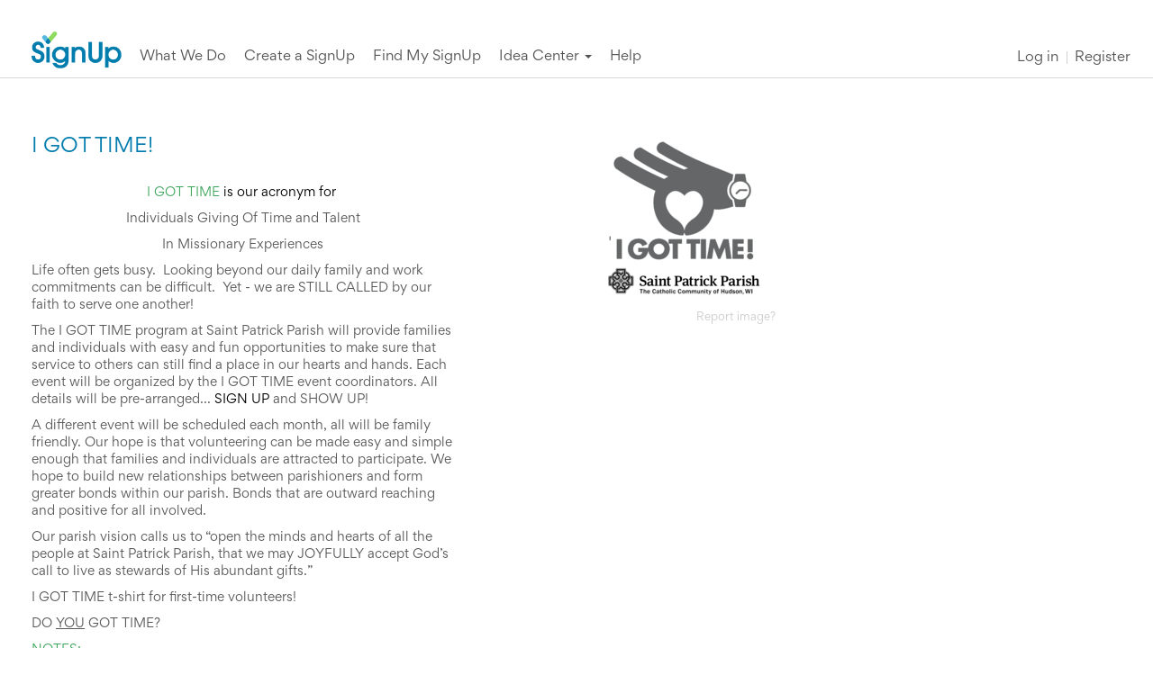

--- FILE ---
content_type: text/html; charset=utf-8
request_url: https://signup.com/group/887010354778448011?fbclid=IwAR0Fg2XRazS9AzTi5XfiwIMbewQ-vHC42asotoHbqXEG-MaaXZC-fhf-Df4
body_size: 22348
content:
<!DOCTYPE html>
<html lang="en" xmlns:fb="http://ogp.me/ns/fb#">
    <head>
        <meta http-equiv="X-UA-Compatible" content="IE=Edge">
<meta charset="utf-8">
<meta name="viewport" content="width=device-width, initial-scale=1">
<meta name="robots" content="follow,index">
<meta name="keywords" content="">
<meta name="description" content="">
<!--<meta name="appleid-signin-client-id" content="com.signup.desktop">-->
<!--<meta name="appleid-signin-scope" content="name email">-->
<!--<meta name="appleid-signin-redirect-uri" content="https://toredola-stripe.ultrahook.com/api/users/verify_apple_login">-->
<!--<meta name="appleid-signin-state" content="198273645">-->

<title>Group Page: I GOT TIME! | SignUp.com</title>

<link rel="canonical" href="https://signup.com/Group/887010354778448011/">
<!--Reducing the 7 -precomposed icons down to 1, per modern suggestions -->
<link rel="apple-touch-icon" href="/apple-touch-icon.png">

<meta property="og:title" content="Please sign up for I GOT TIME! activities on SignUp.com today!">
<meta property="og:type" content="activity">
<meta property="og:url" content="https://signup.com/Group/887010354778448011/">
    <meta property="og:image" content="http://s3.amazonaws.com/vspot_prod_images/uploads/group/image/60209/887010354778448011.png">
<meta property="og:description" content="Choose your SignUps for I GOT TIME! today! No login or passwords needed and receive automated reminders for your spots!">
<meta property="og:locale" content="en_US">
<meta property="og:site_name" content="SignUp.com">
<meta property="fb:admins" content="1233106341"><!-- CC -->
<meta property="fb:admins" content="559307563"><!-- PD -->
<meta property="fb:app_id" content="1731142263830615">

<script type="text/javascript">
    // Move to before iubenda loading script TEMPORARY fix for url_passthrough issue
    // Have left iubenda so removing this
    window.dataLayer = window.dataLayer || [];
    function gtag(){
        // try{
        //     if (arguments.length > 1 && arguments[1] === "url_passthrough")
        //         return;
        // }catch(e){}
        dataLayer.push(arguments);
    }
</script>

<!-- Always load the HTTPS version... users can cache it either way. -->
<link href='//fonts.googleapis.com/css?family=PT+Sans:400,700,400italic,700italic|Open+Sans:400,700|Open+Sans+Condensed:300,700|Oswald:400,300,700|Arvo:400,400italic,700,700italic|Lato:400,100,100italic,300,300italic,700,700italic,900,900italic,400italic|Roboto:400,300,700|Gordita:400,300,700' rel='stylesheet' type='text/css'>
<script src="https://use.fontawesome.com/d4932144a5.js"></script>
        <link type="text/css" rel="stylesheet" media="all" href="/css/style.665389158.css">
            <link type="text/css" rel="stylesheet" media="print" href="/css/print.css?v=1481598023">

<!--<script type="text/javascript" src="https://appleid.cdn-apple.com/appleauth/static/jsapi/appleid/1/en_US/appleid.auth.js"></script>-->

<script>
    // Make sure _gaq exists before pushing to it. This is the variable that GA
    // uses to handle events. We need to make sure it's defined in the top scope.
    var _gaq = _gaq || [];
</script>

<!-- This is just IE 9 and below: -->
<!--[if IE]>
<script>
// Avoid `console` errors in browsers that lack a console. Taken from HTML5 Boilerplate.
(function() {
    var method;
    var noop = function () {};
    var methods = [
        'assert', 'clear', 'count', 'debug', 'dir', 'dirxml', 'error',
        'exception', 'group', 'groupCollapsed', 'groupEnd', 'info', 'log',
        'markTimeline', 'profile', 'profileEnd', 'table', 'time', 'timeEnd',
        'timeStamp', 'trace', 'warn'
    ];
    var length = methods.length;
    var console = (window.console = window.console || {});

    while (length) {
        length = length - 1;
        method = methods[length];

        // Only stub undefined methods.
        if (!console[method]) {
            console[method] = noop;
        }
    }
}());
</script>
<![endif]-->

<script src="/script/require.js"></script>

<script>
    // Check for scrollTo (looks like some pop-up blockers remove this)
    window.scrollTo = window.scrollTo || function() {};

    // Our global object
    var Vspot = {
        load_wait_time:     500, // Milliseconds to wait
        data:               {
            user:           {
                logged_in: false
            },
            reg:            {}
        },
        oldBrowser:         true,
        headerMessage:      false
    };
    // PWD: ironic that testing for an old browser generates an error. catch that.
    try {
        Vspot.oldBrowser = !Object.keys;
    } catch (err) {
        // If the browser chokies on Object.keys, then it's old.
        Vspot.oldBrowser = true;
    }

        Vspot.data.user.referring_url     = "/group/887010354778448011";

    var requireConfig = {
        waitSeconds:    15,
        baseUrl:        '/script',
        enforceDefine:  true,
        shim:           { // Only for stuff that doesn't support define
            'jquery-ui': {
                deps:       ['jquery'],
                exports:    'jQuery.ui'
            },
            bootstrap: {
                deps:       ['jquery-ui'], // Weird JS error if jQuery UI loads after bootstrap
                exports:    'jQuery.fn.popover' // Tricky! bootstrap doesn't export anything, so we give it a jquery function to check.
            },
            angular: {
                deps:       ['jquery'], // Because we want Angular to use full jQuery, not it's built-in lite version
                exports:    'angular'
            },
            'bootstrap-colorpicker-module': { // Used in the themes admin tool
                deps:       ['angular'],
                exports:    'angular'
            },
            'angular-animate':    {
                deps:       ['angular'],
                exports:    'angular'
            },
            'angular-aria':    {
                deps:       ['angular'],
                exports:    'angular'
            },
            'angular-cookies':    {
                deps:       ['angular'],
                exports:    'angular'
            },
            'angular-loader':    {
                deps:       ['angular'],
                exports:    'angular'
            },
            'angular-messages':    {
                deps:       ['angular'],
                exports:    'angular'
            },
            'angular-resource':    {
                deps:       ['angular'],
                exports:    'angular'
            },
            'angular-route':    {
                deps:       ['angular'],
                exports:    'angular'
            },
            'angular-sanitize':    {
                deps:       ['angular'],
                exports:    'angular'
            },
            'angular-touch':    {
                deps:       ['angular'],
                exports:    'angular'
            },
            'angular-ui-bootstrap': {
                deps:       ['angular', 'bootstrap'],
                exports:    'angular'
            },
            'angular-ui-utils': {
                deps:       ['angular'],
                exports:    'angular'
            },
            'angular-ui-router': {
                deps:       ['angular'],
                exports:    'angular'
            },
            'angular-ui-calendar': {
                deps:       ['full-calendar'],
                exports:    'angular'
            },
            'angular-strap': {
                deps:       ['angular', 'angular-animate'],
                exports:    'angular'
            },
             'angular-strap-tpl': {
                deps:       ['angular-strap'],
                exports:    'angular'
            },
            // 'angular-strap-tpl': {
            //     deps:       ['angular', 'angular-strap-timepicker', 'angular-strap-datepicker'],
            //     exports:    'angular'
            // },
            // 'angular-strap-timepicker' : {
            //     deps:       ['angular'],
            //     exports:    'angular'
            // },
            // 'angular-strap-datepicker' : {
            //     deps:       ['angular'],
            //     exports:    'angular'
            // },
            'pdfMake': {
              exports:    'pdfMake'
            },
            'vfs_fonts': {
              deps:       ['pdfMake'],
              exports:    'pdfMake'
            },
            'angular-moment': {
                deps:       ['angular', 'moment','moment-timezone'],
                exports:    'moment'
            },
            'ng-md5': {
                deps:       ['angular'],
                exports:    'angular'
            },
            'ng-file-upload': {
                deps:       ['angular'],
                exports:    'angular'
            },
            global_helper: {
                deps:       ['jquery'],
                exports:    'global_helper'
            },
            /* These DO NOT NEED SHIMS PWD: well maybe they do */
            'datatables-colResize':{
              deps: ['datatables'],
              exports: 'ColResize'
            },
            'datatables-scroller':{
              deps: ['datatables'],
              exports: 'jquery'
            },

            'datatables':{
              deps: ['jquery'],
              exports: 'jquery'
            },

            'datatables-buttons-colVis':{
              deps: ['datatables'],
              exports: 'jquery'
            },

            'datatables-buttons-html5':{
              deps: ['datatables'],
              exports: 'jquery'
            },

            'datatables-buttons-print':{
              deps: ['datatables'],
              exports: 'jquery'
            },

            'datatables.net': {
                deps: ['jquery'],
                exports: 'jquery'
            },
            // PWD: see comment in grid.modules.js. Any combination of two of these hangs require js for a timeout cycle (15s)
            'datatables-buttons':{
              deps: ['datatables','datatables-buttons-print','datatables-buttons-colVis','datatables-buttons-html5'],
              // exports: 'jquery'
            },

            /* old commenting out shims */
            'angular-datatables': {
              deps:       ['datatables', 'datatables-colResize', 'angular' ],
              exports:    'angular'
            },

            'angular-datatables-scroller': {
              deps:       ['angular-datatables'],
              exports:    'angular'
            },
            'angular-datatables-buttons': {
              deps:       [
                  'angular-datatables',
                  'datatables-buttons' // PWD: see comment in grid.modules.js and above in 'datatables-buttons'. This hangs require js for a timeout cycle (15s)
              ],
              exports:    'angular'
            },
            'froala-sanitize': {
                deps:       ['angular'],
                exports:    'angular'
            },
            'angular-froala': { // Only load plug-ins used everywhere
                deps:       ['jquery', 'angular', 'froala-sanitize', 'froala', 'froala-align', 'froala-paragraph-format', 'froala-lists', 'froala-colors', 'froala-link', 'froala-html', 'froala-beautifier', 'froala-vs-html-counter', 'froala-image', 'froala-url'],
                exports:    'angular'
            },

            'froala-align':             ['froala'],
            'froala-beautifier':        ['froala'],
            'froala-colors':            ['froala'],
            'froala-font-family':       ['froala'], // For admin
            'froala-font-size':         ['froala'], // For admin
            'froala-fullscreen':        ['froala'], // For admin
            'froala-html':              ['froala'],
            'froala-image':             ['froala'],
            'froala-link':              ['froala'],
            'froala-lists':             ['froala'],
            'froala-paragraph-format':  ['froala'],
            'froala-url':               ['froala'],
            'froala-video':             ['froala'], // For admin
            'froala-vs-html-counter':   ['froala'],
            // 'jquery.fixedheadertable': { -- part of the Yahoo importer
            //     deps:       ['jquery'],
            //     exports:    'jQuery.fn.fixedHeaderTable'
            // },
            xdate: {
                exports:    'XDate'
            },
            facebook: {
                exports:     'FB'
            },
            google: {
                exports:    'gapi'
            },
            googleReCaptcha: {
                exports:    'grecaptcha'
            },
            twitter: {
                exports:     '__twttrlr'
            },
            pinterest: {
                exports:    'window'
            },
            comscore: {
                exports:    'COMSCORE'
            },
            datronics: {
                exports:    'a'
            },
            quantcast:  {
                exports:    '__qc'
            },
            'full-calendar': {
                exports:    'jQuery.fullCalendar'
            },
            'stripe': { // The embedded version
                exports:    'Stripe'
            },
            'stripe-checkout': { // The pop-up version
                exports:    'StripeCheckout'
            },
            'paypal-sdk': {
                exports:    'paypal'
            },
            'paypal-lightbox': {
                deps:       ['paypal-sdk'],
                exports:    'setSignupParams'
            },
            'input-date-polyfill': {
                exports:     'window'
            },
            'compare': {
                deps:   ['jquery'],
                exports: 'initAnchors'
            },
            'pubfig': {
                exports: 'freestar.scriptsManager'
            },
            'vfs_cmp': {
                exports: '__gpp_msghandler'
            },
            'wrapperMessagingWithoutDetection': {
                exports: 'window'
            }
        },
        // Configure paths for anything not in the /script folder (base setting above)
        /* Paths:
         * This object contains a fallback array. We give the browes 3 options, and
         * this allows it three attempts to get the file. Some of the files list a CDN
         * as the first and second value, and then a local copy as a back up. Most
         * just repeat the same file name 3 times.
         */
        paths: {
            jquery:                         ['https://code.jquery.com/jquery-2.2.4.min', 'https://code.jquery.com/jquery-2.2.4.min', '/script/jquery-2.1.3.min'], // Fallback to local
            'jquery-ui':                    ['https://ajax.googleapis.com/ajax/libs/jqueryui/1.11.2/jquery-ui.min', 'https://ajax.googleapis.com/ajax/libs/jqueryui/1.11.2/jquery-ui.min', '/script/jquery-ui.min'], // Fallback to local
            angular:                        ['https://ajax.googleapis.com/ajax/libs/angularjs/1.5.11/angular.min', 'https://ajax.googleapis.com/ajax/libs/angularjs/1.5.11/angular.min', '/script/angular'], // Fallback to local
            'angular-animate':              ['https://ajax.googleapis.com/ajax/libs/angularjs/1.5.11/angular-animate.min', 'https://ajax.googleapis.com/ajax/libs/angularjs/1.5.11/angular-animate.min', '/script/angular-animate'], // Fallback to local
            'angular-aria':                 ['https://ajax.googleapis.com/ajax/libs/angularjs/1.5.11/angular-aria.min', 'https://ajax.googleapis.com/ajax/libs/angularjs/1.5.11/angular-aria.min', '/script/angular-aria'], // Fallback to local
            'angular-cookies':              ['https://ajax.googleapis.com/ajax/libs/angularjs/1.5.11/angular-cookies.min', 'https://ajax.googleapis.com/ajax/libs/angularjs/1.5.11/angular-cookies.min', '/script/angular-cookies'], // Fallback to local
            'angular-loader':               ['https://ajax.googleapis.com/ajax/libs/angularjs/1.5.11/angular-loader.min', 'https://ajax.googleapis.com/ajax/libs/angularjs/1.5.11/angular-loader.min', '/script/angular-loader'], // Fallback to local
            'angular-messages':             ['https://ajax.googleapis.com/ajax/libs/angularjs/1.5.11/angular-messages.min', 'https://ajax.googleapis.com/ajax/libs/angularjs/1.5.11/angular-messages.min', '/script/angular-messages'], // Fallback to local
            'angular-resource':             ['https://ajax.googleapis.com/ajax/libs/angularjs/1.5.11/angular-resource.min', 'https://ajax.googleapis.com/ajax/libs/angularjs/1.5.11/angular-resource.min', '/script/angular-resource'], // Fallback to local
            'angular-route':                ['https://ajax.googleapis.com/ajax/libs/angularjs/1.5.11/angular-route.min', 'https://ajax.googleapis.com/ajax/libs/angularjs/1.5.11/angular-route.min', '/script/angular-route'], // Fallback to local
            'angular-sanitize':             ['https://ajax.googleapis.com/ajax/libs/angularjs/1.5.11/angular-sanitize.min', 'https://ajax.googleapis.com/ajax/libs/angularjs/1.5.11/angular-sanitize.min', '/script/angular-sanitize'], // Fallback to local
            'angular-touch':                ['https://ajax.googleapis.com/ajax/libs/angularjs/1.5.11/angular-touch.min', 'https://ajax.googleapis.com/ajax/libs/angularjs/1.5.11/angular-touch.min', '/script/angular-touch'], // Fallback to local
            'thirdparty-global':            ['thirdparty-global', 'thirdparty-global', 'thirdparty-global'], // Included in page
            page:                           ['page', 'page', 'page'], // Included in loader
            vspot:                          ['vspot', 'vspot', 'vspot'], // Included in loader
            xdate:                          ['xdate', 'xdate', 'xdate'], // Included in page
            'vspot-services':               ['vspot-angular/services/services', 'vspot-angular/services/services', 'vspot-angular/services/services'], // Included in loader
            'vspot-resources':              ['vspot-angular/resources/resources', 'vspot-angular/resources/resources', 'vspot-angular/resources/resources'], // Included in loader
            'vspot-super-user-nav':         ['vspot-angular/directives/super-user-nav/super-user-nav', 'vspot-angular/directives/super-user-nav/super-user-nav', 'vspot-angular/directives/super-user-nav/super-user-nav'],
            'vspot-arrow-steps':            ['vspot-angular/directives/arrow-steps/arrow-steps', 'vspot-angular/directives/arrow-steps/arrow-steps', 'vspot-angular/directives/arrow-steps/arrow-steps'],
            localize:                       ['vspot-angular/modules/localize', 'vspot-angular/modules/localize', 'vspot-angular/modules/localize'], // Included in loader
            'activity-details':             ['vspot-angular/modules/activity-details', 'vspot-angular/modules/activity-details', 'vspot-angular/modules/activity-details'], // Included in activity
            'activity-jobs':                ['vspot-angular/modules/activity-jobs', 'vspot-angular/modules/activity-jobs', 'vspot-angular/modules/activity-jobs'], // Included in activity
            'activity-invites':             ['vspot-angular/modules/activity-invites', 'vspot-angular/modules/activity-invites', 'vspot-angular/modules/activity-invites'], // Included in activity
            'activity-participants':        ['vspot-angular/modules/activity-participants', 'vspot-angular/modules/activity-participants', 'vspot-angular/modules/activity-participants'], // Included in activity
            'activity-finish':              ['vspot-angular/modules/activity-finish', 'vspot-angular/modules/activity-finish', 'vspot-angular/modules/activity-finish'], // Included in activity
            'activity-messaging':           ['vspot-angular/modules/activity-messaging', 'vspot-angular/modules/activity-messaging', 'vspot-angular/modules/activity-messaging'], // Included in activity
            'activity-reports':             ['vspot-angular/modules/activity-reports', 'vspot-angular/modules/activity-reports', 'vspot-angular/modules/activity-reports'], // Included in activity
            'activity-contributions':       ['vspot-angular/modules/activity-contributions', 'vspot-angular/modules/activity-contributions', 'vspot-angular/modules/activity-contributions'], // Included in activity
            'activity-waiver':              ['vspot-angular/modules/activity-waiver', 'vspot-angular/modules/activity-waiver', 'vspot-angular/modules/activity-waiver'], // Included in activity
            'activity-notifications':       ['vspot-angular/modules/activity-notifications', 'vspot-angular/modules/activity-notifications', 'vspot-angular/modules/activity-notifications'], // Included in activity
            'activity-publishing':          ['vspot-angular/modules/activity-publishing', 'vspot-angular/modules/activity-publishing', 'vspot-angular/modules/activity-publishing'], // Included in activity
            'activity-locking':             ['vspot-angular/modules/activity-locking', 'vspot-angular/modules/activity-locking', 'vspot-angular/modules/activity-locking'], // Included in activity
            'activity-themes':              ['vspot-angular/modules/activity-themes', 'vspot-angular/modules/activity-themes', 'vspot-angular/modules/activity-themes'], // Included in activity
            'activity-jobs-assign':         ['vspot-angular/modules/activity-jobs-assign', 'vspot-angular/modules/activity-jobs-assign', 'vspot-angular/modules/activity-jobs-assign'], // Included in activity-jobs, edit participants
            'activity-jobs-delete-day':     ['vspot-angular/modules/activity-jobs-delete-day', 'vspot-angular/modules/activity-jobs-delete-day', 'vspot-angular/modules/activity-jobs-delete-day'], // Included in activity-jobs
            'activity-jobs-duplicate-day':  ['vspot-angular/modules/activity-jobs-duplicate-day', 'vspot-angular/modules/activity-jobs-duplicate-day', 'vspot-angular/modules/activity-jobs-duplicate-day'], // Included in activity-jobs
            'activity-jobs-delete-job':     ['vspot-angular/modules/activity-jobs-delete-job', 'vspot-angular/modules/activity-jobs-delete-job', 'vspot-angular/modules/activity-jobs-delete-job'], // Included in activity-jobs
            'activity-jobs-delete-events':  ['vspot-angular/modules/activity-jobs-delete-events', 'vspot-angular/modules/activity-jobs-delete-events', 'vspot-angular/modules/activity-jobs-delete-events'], // Included in activity-jobs
            'error-handler':                ['vspot-angular/modules/error-handler', 'vspot-angular/modules/error-handler' , 'vspot-angular/modules/error-handler'], // Included in loader
            'generic-confirm':              ['vspot-angular/modules/generic-confirm', 'vspot-angular/modules/generic-confirm', 'vspot-angular/modules/generic-confirm'], // Included in activity
            // 'premiumcancel':                ['vspot-angular/modules/premiumcancel', 'vspot-angular/modules/premiumcancel', 'vspot-angular/modules/premiumcancel'],
            'vspot-user':                   ['vspot-user', 'vspot-user', 'vspot-user'], // a file delivered by rails; see users controller for details
            froala:                         ['froala_editor2/js/froala_editor.min', 'froala_editor2/js/froala_editor.min', 'froala_editor2/js/froala_editor.min'],
            'froala-align':                 ['froala_editor2/js/plugins/align.min', 'froala_editor2/js/plugins/align.min', 'froala_editor2/js/plugins/align.min'],
            'froala-beautifier':            ['froala_editor2/js/plugins/code_beautifier.min', 'froala_editor2/js/plugins/code_beautifier.min', 'froala_editor2/js/plugins/code_beautifier.min'],
            'froala-colors':                ['froala_editor2/js/plugins/colors.min', 'froala_editor2/js/plugins/colors.min', 'froala_editor2/js/plugins/colors.min'],
            'froala-font-family':           ['froala_editor2/js/plugins/font_family.min', 'froala_editor2/js/plugins/font_family.min', 'froala_editor2/js/plugins/font_family.min'],
            'froala-font-size':             ['froala_editor2/js/plugins/font_size.min', 'froala_editor2/js/plugins/font_size.min', 'froala_editor2/js/plugins/font_size.min'],
            'froala-fullscreen':            ['froala_editor2/js/plugins/fullscreen.min', 'froala_editor2/js/plugins/fullscreen.min', 'froala_editor2/js/plugins/fullscreen.min'],
            'froala-html':                  ['froala_editor2/js/plugins/code_view.min', 'froala_editor2/js/plugins/code_view.min', 'froala_editor2/js/plugins/code_view.min'],
            'froala-image':                 ['froala_editor2/js/plugins/image.min', 'froala_editor2/js/plugins/image.min', 'froala_editor2/js/plugins/image.min'],
            'froala-link':                  ['froala_editor2/js/plugins/link.min', 'froala_editor2/js/plugins/link.min', 'froala_editor2/js/plugins/link.min'],
            'froala-lists':                 ['froala_editor2/js/plugins/lists.min', 'froala_editor2/js/plugins/lists.min', 'froala_editor2/js/plugins/lists.min'],
            'froala-paragraph-format':      ['froala_editor2/js/plugins/paragraph_format.min', 'froala_editor2/js/plugins/paragraph_format.min', 'froala_editor2/js/plugins/paragraph_format.min'],
            'froala-url':                   ['froala_editor2/js/plugins/url.min', 'froala_editor2/js/plugins/url.min', 'froala_editor2/js/plugins/url.min'],
            'froala-video':                 ['froala_editor2/js/plugins/video.min', 'froala_editor2/js/plugins/video.min', 'froala_editor2/js/plugins/video.min'],
            'froala-vs-html-counter':       ['froala_editor2/js/plugins/vs_html_counter', 'froala_editor2/js/plugins/vs_html_counter', 'froala_editor2/js/plugins/vs_html_counter'],
            'angular-froala':               ['angular-froala', 'angular-froala', 'angular-froala'],
            'froala-sanitize':              ['froala-sanitize', 'froala-sanitize', 'froala-sanitize'],
            'angular-ui-calendar':          ['angular-ui/ui-calendar/calendar', 'angular-ui/ui-calendar/calendar', 'angular-ui/ui-calendar/calendar'],
            'datatables.net':               ['datatables/datatables.net', '//cdn.datatables.net/1.10.12/js/jquery.dataTables.min', '//cdn.datatables.net/1.10.12/js/jquery.dataTables.min'],

            'datatables':                     ["datatables/dataTables.bootstrap.min", "//cdn.datatables.net/1.10.12/js/dataTables.bootstrap.min", "//cdn.datatables.net/1.10.12/js/dataTables.bootstrap.min"],
            'datatables.net-buttons':         ['datatables/dataTables.buttons.min','datatables/dataTables.buttons.min', 'datatables/dataTables.buttons.min'],
            // there is a conflict between datatables library (self-references as datatables.net) and angular. Have to have two targets
            // that point to the same thing but with different paths.
            'datatables-buttons':             ['datatables/dataTables.buttons.min.2','datatables/dataTables.buttons.min.2', 'datatables/dataTables.buttons.min.2'],
            'datatables-buttons-colVis':      ['datatables/buttons.colVis.min', '//cdn.datatables.net/buttons/1.2.2/js/buttons.colVis.min', '//cdn.datatables.net/buttons/1.2.2/js/buttons.colVis.min'],
            'datatables-buttons-html5':       ['datatables/buttons.html5.min', '//cdn.datatables.net/buttons/1.2.2/js/buttons.html5.min', '//cdn.datatables.net/buttons/1.2.2/js/buttons.html5.min'],
            'datatables-buttons-print':       ['datatables/buttons.print.min', '//cdn.datatables.net/buttons/1.2.2/js/buttons.print.min', '//cdn.datatables.net/buttons/1.2.2/js/buttons.print.min'],
            'datatables-colResize':           ['angular-datatables/dist/dataTables.colResize', 'angular-datatables/dist/dataTables.colResize', 'angular-datatables/dist/dataTables.colResize'],
            'angular-datatables-buttons':     ['angular-datatables/dist/plugins/buttons/angular-datatables.buttons', 'angular-datatables/dist/plugins/buttons/angular-datatables.buttons', 'angular-datatables/dist/plugins/scroller/angular-datatables.buttons'],
            'datatables-scroller':            ['datatables/dataTables.scroller.min', '//cdn.datatables.net/scroller/1.4.2/js/dataTables.scroller.min', '//cdn.datatables.net/scroller/1.4.2/js/dataTables.scroller.min'],
            'angular-datatables-scroller':    ['angular-datatables/dist/plugins/scroller/angular-datatables.scroller', 'angular-datatables/dist/plugins/scroller/angular-datatables.scroller', 'angular-datatables/dist/plugins/scroller/angular-datatables.scroller'],
            'angular-datatables':             ['angular-datatables/dist/angular-datatables', 'angular-datatables/dist/angular-datatables', 'angular-datatables/dist/angular-datatables'],
            moment:                         ['//cdnjs.cloudflare.com/ajax/libs/moment.js/2.17.1/moment.min', '//cdnjs.cloudflare.com/ajax/libs/moment.js/2.17.1/moment.min', 'moment.min'],
            'moment-timezone':              ['//cdnjs.cloudflare.com/ajax/libs/moment-timezone/0.5.43/moment-timezone-with-data-1970-2030.min','//cdnjs.cloudflare.com/ajax/libs/moment-timezone/0.5.43/moment-timezone-with-data-1970-2030.min','moment-timezone-with-data-1970-2030.min'],
            'angular-moment':               ['angular-moment.min', 'angular-moment.min', 'angular-moment.min'],
            facebook:                       ['//connect.facebook.net/en_US/sdk','//connect.facebook.net/en_US/sdk','/tools/sdk'], // debug one if needed '//connect.facebook.net/en_US/sdk/debug',
        google:                         ['https://apis.google.com/js/platform', 'https://apis.google.com/js/platform',
            'https://apis.google.com/js/platform'],
            googleReCaptcha:                 ['https://www.google.com/recaptcha/api', 'https://www.google.com/recaptcha/api', 'https://www.google.com/recaptcha/api'],
            twitter:                        ['/tools/widgets', 'https://platform.twitter.com/widgets', 'https://platform.twitter.com/widgets'],
            pinterest:                      ['/tools/pinit', '//assets.pinterest.com/js/pinit', '//assets.pinterest.com/js/pinit'],
            comscore:                       ['https://sb.scorecardresearch.com/beacon', 'https://sb.scorecardresearch.com/beacon','/tools/beacon'  ],
            datronics:                      ['//ads.pro-market.net/ads/scripts/site-132961', '//ads.pro-market.net/ads/scripts/site-132961', '//ads.pro-market.net/ads/scripts/site-132961'],
            quantcast:                      ['https://secure.quantserve.com/quant', 'https://secure.quantserve.com/quant', 'https://secure.quantserve.com/quant'],
            'super-user-reports':           ['vspot-angular/modules/super-user-reports', 'vspot-angular/modules/super-user-reports', 'vspot-angular/modules/super-user-reports'], // Included in super-user
            'super-user-messaging':         ['vspot-angular/modules/super-user-messaging', 'vspot-angular/modules/super-user-messaging', 'vspot-angular/modules/super-user-messaging'], // Included in super-user
            'super-user-contact-lists':     ['vspot-angular/modules/super-user-contact-lists', 'vspot-angular/modules/super-user-contact-lists', 'vspot-angular/modules/super-user-contact-lists'], // Included in super-user
            'quick-search':                 ['vspot-angular/modules/quick-search', 'vspot-angular/modules/quick-search', 'vspot-angular/modules/quick-search'],
            'vspot-filters':                ['vspot-angular/filters/filters', 'vspot-angular/filters/filters', 'vspot-angular/filters/filters'], // Included in super-user
            'email-list-error':             ['vspot-angular/modules/email-list-error', 'vspot-angular/modules/email-list-error', 'vspot-angular/modules/email-list-error'],
            'activity-cal-subscriptions':   ['vspot-angular/modules/activity-cal-subscriptions', 'vspot-angular/modules/activity-cal-subscriptions', 'vspot-angular/modules/activity-cal-subscriptions'],
            'homepage':                     ['vspot-angular/modules/homepage', 'vspot-angular/modules/homepage', 'vspot-angular/modules/homepage'],
            'timezones':                    ['vspot-angular/modules/timezones', 'vspot-angular/modules/timezones', 'vspot-angular/modules/timezones'],
            'checkin-landing':              ['vspot-angular/modules/checkin-landing', 'vspot-angular/modules/checkin-landing', 'vspot-angular/modules/checkin-landing'],
            'activity-premium':             ['vspot-angular/modules/activity-premium', 'vspot-angular/modules/activity-premium', 'vspot-angular/modules/activity-premium'],
            'stripe':                       ['https://js.stripe.com/v3/?noext', 'https://js.stripe.com/v3/?noext', 'https://js.stripe.com/v3/?noext'], // The embedded version - the ?noext does nothing on the stripe side, but gets Require not to add the .js it usually automatically does
            'stripe-checkout':              ['https://checkout.stripe.com/checkout', 'https://checkout.stripe.com/checkout', 'https://checkout.stripe.com/checkout'], // The pop-up version
            'job-shifts':                   ['vspot-angular/modules/job-shifts', 'vspot-angular/modules/job-shifts', 'vspot-angular/modules/job-shifts'],
            'extra-fields':                 ['vspot-angular/modules/extra-fields', 'vspot-angular/modules/extra-fields', 'vspot-angular/modules/extra-fields'],
            'add-edit-xtrafield':           ['vspot-angular/modules/add-edit-xtrafield', 'vspot-angular/modules/add-edit-xtrafield', 'vspot-angular/modules/add-edit-xtrafield'],
            'activity-jobs-compose-v2':     ['vspot-angular/modules/activity-jobs-compose-v2', 'vspot-angular/modules/activity-jobs-compose-v2', 'vspot-angular/modules/activity-jobs-compose-v2'],
            'angular-ui-grid':              ['angular-ui/ui-grid', 'angular-ui/ui-grid', 'angular-ui/ui-grid'],
            //'angular-ui-grid':         ['angular-ui/ui-grid-branch', 'angular-ui/ui-grid-branch', 'angular-ui/ui-grid-branch'],

            'vfs_fonts':                    ['/script/pdfMake/vfs_fonts', '/script/pdfMake/vfs_fonts', '/script/pdfMake/vfs_fonts'],
            'pdfMake':                      ['/script/pdfMake/pdfmake', '/script/pdfMake/pdfmake', '/script/pdfMake/pdfmake'],
            'angular-strap':                ['/script/angular-strap/angular-strap', '/script/angular-strap/angular-strap', '/script/angular-strap/angular-strap'],
            'angular-strap-tpl':            ['/script/angular-strap/angular-strap.tpl', '/script/angular-strap/angular-strap.tpl', '/script/angular-strap/angular-strap.tpl'],
            // 'angular-strap-timepicker':     ['/script/angular-strap/modules/timepicker', '/script/angular-strap/modules/timepicker', '/script/angular-strap/modules/timepicker'],
            // 'angular-strap-datepicker':     ['/script/angular-strap/modules/datepicker', '/script/angular-strap/modules/datepicker', '/script/angular-strap/modules/datepicker']
            'paypal-sdk':                   ['https://www.paypal.com/sdk/js?client-id=Ac9t8xbrC4gLSqoKFGAvoifsh2r_XwtijujxH2WDJwcrzLB_YltM6wYi_Hrq1lekzTybh6KNreQeSFDN','https://www.paypal.com/sdk/js?client-id=Ac9t8xbrC4gLSqoKFGAvoifsh2r_XwtijujxH2WDJwcrzLB_YltM6wYi_Hrq1lekzTybh6KNreQeSFDN','https://www.paypal.com/sdk/js?client-id=Ac9t8xbrC4gLSqoKFGAvoifsh2r_XwtijujxH2WDJwcrzLB_YltM6wYi_Hrq1lekzTybh6KNreQeSFDN'],
            // PWD: could not get this to load 'paypal-lightbox':              ['https://www.paypal.com/webapps/merchantboarding/js/lib/lightbox/partner.js','https://www.paypal.com/webapps/merchantboarding/js/lib/lightbox/partner.js','https://www.paypal.com/webapps/merchantboarding/js/lib/lightbox/partner.js']
            'input-date-polyfill':          ['/script/configurable-date-input-polyfill.dist','/script/configurable-date-input-polyfill.dist','/script/configurable-date-input-polyfill.dist'],
            'slick':                        ['https://cdnjs.cloudflare.com/ajax/libs/slick-carousel/1.9.0/slick.min','https://cdnjs.cloudflare.com/ajax/libs/slick-carousel/1.9.0/slick.min','https://cdnjs.cloudflare.com/ajax/libs/slick-carousel/1.9.0/slick.min'],
            'smoothscroll':                 ['https://cdnjs.cloudflare.com/ajax/libs/jquery-smooth-scroll/2.2.0/jquery.smooth-scroll.min'],
            'compare':                      ['/compare/js/app'],
            'pubfig':                       ['https://a.pub.network/signup-com/pubfig.min'],
            'vfs_cmp':                      ['/script/vfs_cmp'],
            'wrapperMessagingWithoutDetection': ['https://cdn.privacy-mgmt.com/unified/wrapperMessagingWithoutDetection']
        },
        /* ... paths, shims, etc. */
        // PWD debug logging for require
        onNodeCreated: function(node, config, moduleName, url) {
            // console.log('module ' + moduleName + ' is about to be loaded');

            node.addEventListener('load', function() {
                // console.log('module ' + moduleName + ' has been loaded');
            });

            node.addEventListener('error', function() {
               // console.log('module ' + moduleName + ' could not be loaded');
            });
        },

    };

        requireConfig.paths['client-done'] = ['/client/client-done.36727', '/client/client-done.36727', '/client/client-done.36727'];
        requireConfig.paths['client-confirm'] = ['/client/client-confirm.36727', '/client/client-confirm.36727', '/client/client-confirm.36727'];
        requireConfig.paths['full-calendar'] = ['/script/angular-ui/ui-calendar/fullcalendar-2.0.2/fullcalendar.min', '/script/angular-ui/ui-calendar/fullcalendar-2.0.2/fullcalendar.min', '/script/angular-ui/ui-calendar/fullcalendar-2.0.2/fullcalendar.min'];
        requireConfig.paths['angular-ui-bootstrap'] = ['/script/angular-ui/ui-bootstrap.min', '/script/angular-ui/ui-bootstrap.min', '/script/angular-ui/ui-bootstrap.min'];
        requireConfig.paths['angular-ui-utils'] = ['/script/angular-ui/ui-utils.min', '/script/angular-ui/ui-utils.min', '/script/angular-ui/ui-utils.min'];
        requireConfig.paths['angular-ui-router'] = ['/script/angular-ui/ui-router.min', '/script/angular-ui/ui-router.min', '/script/angular-ui/ui-router.min'];
        requireConfig.paths['angular-strap'] = ['/script/angular-strap/angular-strap.min', '/script/angular-strap/angular-strap.min', '/script/angular-strap/angular-strap.min'];
        requireConfig.paths['angular-strap-tpl'] = ['/script/angular-strap/angular-strap.tpl.min', '/script/angular-strap/angular-strap.tpl.min', '/script/angular-strap/angular-strap.tpl.min'];
        requireConfig.paths['autofill-event'] = ['/script/autofill-event.355115059', '/script/autofill-event.355115059', '/script/autofill-event.355115059'];
        requireConfig.paths['bootstrap'] = ['/script/bootstrap.36727', '/script/bootstrap.36727', '/script/bootstrap.36727'];
        requireConfig.paths['bootstrap-colorpicker-module'] = ['/script/colorpicker/bootstrap-colorpicker-module.1702119193', '/script/colorpicker/bootstrap-colorpicker-module.1702119193', '/script/colorpicker/bootstrap-colorpicker-module.1702119193'];
        requireConfig.paths['loader'] = ['/script/loader.3342782029', '/script/loader.3342782029', '/script/loader.3342782029'];
        requireConfig.paths['ng-md5'] = ['/script/angular-md5', '/script/angular-md5', '/script/angular-md5'];
        requireConfig.paths['ng-file-upload'] = ['/script/ng-file-upload', '/script/ng-file-upload', '/script/ng-file-upload'];
        requireConfig.paths['swap'] = ['/swap/swap.1290585977', '/swap/swap.1290585977', '/swap/swap.1290585977'];
        requireConfig.paths['tinyColor'] = ['/script/tinycolor.36727', '/script/tinycolor.36727', '/script/tinycolor.36727'];
        requireConfig.paths['input-date-polyfill'] = ['/script/configurable-date-input-polyfill.dist.4063585729', '/script/configurable-date-input-polyfill.dist.4063585729', '/script/configurable-date-input-polyfill.dist.4063585729'];
        requireConfig.paths['activity-invites-button'] = ['/script/vspot-angular/components/activity-invites/button/button.36727', '/script/vspot-angular/components/activity-invites/button/button.36727', '/script/vspot-angular/components/activity-invites/button/button.36727'];
        requireConfig.paths['activity-invites-email'] = ['/script/vspot-angular/components/activity-invites/email/email.36727', '/script/vspot-angular/components/activity-invites/email/email.36727', '/script/vspot-angular/components/activity-invites/email/email.36727'];
        requireConfig.paths['activity-invites-link'] = ['/script/vspot-angular/components/activity-invites/shareable-link/shareable-link.36727', '/script/vspot-angular/components/activity-invites/shareable-link/shareable-link.36727', '/script/vspot-angular/components/activity-invites/shareable-link/shareable-link.36727'];
        requireConfig.paths['activity-invites-remind'] = ['/script/vspot-angular/components/activity-invites/remind/remind.36727', '/script/vspot-angular/components/activity-invites/remind/remind.36727', '/script/vspot-angular/components/activity-invites/remind/remind.36727'];
        requireConfig.paths['activity-invites-social'] = ['/script/vspot-angular/components/activity-invites/social/social.36727', '/script/vspot-angular/components/activity-invites/social/social.36727', '/script/vspot-angular/components/activity-invites/social/social.36727'];
        requireConfig.paths['activity-rows'] = ['/script/vspot-angular/components/participant-signup/activity-rows/activity-rows.36727', '/script/vspot-angular/components/participant-signup/activity-rows/activity-rows.36727', '/script/vspot-angular/components/participant-signup/activity-rows/activity-rows.36727'];
        requireConfig.paths['assignments-header'] = ['/script/vspot-angular/components/participant-signup/assignments-header/assignments-header.36727', '/script/vspot-angular/components/participant-signup/assignments-header/assignments-header.36727', '/script/vspot-angular/components/participant-signup/assignments-header/assignments-header.36727'];
        requireConfig.paths['assignment-widget'] = ['/script/vspot-angular/components/participant-signup/assignment-widget/assignment-widget.36727', '/script/vspot-angular/components/participant-signup/assignment-widget/assignment-widget.36727', '/script/vspot-angular/components/participant-signup/assignment-widget/assignment-widget.36727'];
        requireConfig.paths['confirm-email'] = ['/script/vspot-angular/components/participant-signup/confirm-email/confirm-email.36727', '/script/vspot-angular/components/participant-signup/confirm-email/confirm-email.36727', '/script/vspot-angular/components/participant-signup/confirm-email/confirm-email.36727'];
        requireConfig.paths['confirm-page'] = ['/script/vspot-angular/components/participant-signup/confirm-page/confirm-page.36727', '/script/vspot-angular/components/participant-signup/confirm-page/confirm-page.36727', '/script/vspot-angular/components/participant-signup/confirm-page/confirm-page.36727'];
        requireConfig.paths['dashboard-container'] = ['/script/vspot-angular/components/dashboard/dashboard-container/dashboard-container.36727', '/script/vspot-angular/components/dashboard/dashboard-container/dashboard-container.36727', '/script/vspot-angular/components/dashboard/dashboard-container/dashboard-container.36727'];
        requireConfig.paths['dashboard-copy-signup'] = ['/script/vspot-angular/components/dashboard/copy-signup/copy-signup.36727', '/script/vspot-angular/components/dashboard/copy-signup/copy-signup.36727', '/script/vspot-angular/components/dashboard/copy-signup/copy-signup.36727'];
        requireConfig.paths['dashboard-signup-archive'] = ['/script/vspot-angular/components/dashboard/signup-archive/signup-archive.36727', '/script/vspot-angular/components/dashboard/signup-archive/signup-archive.36727', '/script/vspot-angular/components/dashboard/signup-archive/signup-archive.36727'];
        requireConfig.paths['dashboard-signup-baton'] = ['/script/vspot-angular/components/dashboard/signup-baton/signup-baton.36727', '/script/vspot-angular/components/dashboard/signup-baton/signup-baton.36727', '/script/vspot-angular/components/dashboard/signup-baton/signup-baton.36727'];
        requireConfig.paths['dashboard-signup-delete'] = ['/script/vspot-angular/components/dashboard/signup-delete/signup-delete.36727', '/script/vspot-angular/components/dashboard/signup-delete/signup-delete.36727', '/script/vspot-angular/components/dashboard/signup-delete/signup-delete.36727'];
        requireConfig.paths['dashboard-signup-publish'] = ['/script/vspot-angular/components/dashboard/signup-publish/signup-publish.36727', '/script/vspot-angular/components/dashboard/signup-publish/signup-publish.36727', '/script/vspot-angular/components/dashboard/signup-publish/signup-publish.36727'];
        requireConfig.paths['dashboard-groups'] = ['/script/vspot-angular/components/dashboard/groups/groups.36727', '/script/vspot-angular/components/dashboard/groups/groups.36727', '/script/vspot-angular/components/dashboard/groups/groups.36727'];
        requireConfig.paths['dashboard-groups-delete'] = ['/script/vspot-angular/components/dashboard/groups-delete/groups-delete.36727', '/script/vspot-angular/components/dashboard/groups-delete/groups-delete.36727', '/script/vspot-angular/components/dashboard/groups-delete/groups-delete.36727'];
        requireConfig.paths['dashboard-groups-list'] = ['/script/vspot-angular/components/dashboard/groups-list/groups-list.36727', '/script/vspot-angular/components/dashboard/groups-list/groups-list.36727', '/script/vspot-angular/components/dashboard/groups-list/groups-list.36727'];
        requireConfig.paths['dashboard-invitation-archive'] = ['/script/vspot-angular/components/dashboard/invitation-archive/invitation-archive.36727', '/script/vspot-angular/components/dashboard/invitation-archive/invitation-archive.36727', '/script/vspot-angular/components/dashboard/invitation-archive/invitation-archive.36727'];
        requireConfig.paths['dashboard-invitations'] = ['/script/vspot-angular/components/dashboard/invitations/invitations.36727', '/script/vspot-angular/components/dashboard/invitations/invitations.36727', '/script/vspot-angular/components/dashboard/invitations/invitations.36727'];
        requireConfig.paths['dashboard-invitations-list'] = ['/script/vspot-angular/components/dashboard/invitations-list/invitations-list.36727', '/script/vspot-angular/components/dashboard/invitations-list/invitations-list.36727', '/script/vspot-angular/components/dashboard/invitations-list/invitations-list.36727'];
        requireConfig.paths['dashboard-loading'] = ['/script/vspot-angular/components/dashboard/loading/loading.36727', '/script/vspot-angular/components/dashboard/loading/loading.36727', '/script/vspot-angular/components/dashboard/loading/loading.36727'];
        requireConfig.paths['dashboard-no-grp-activities'] = ['/script/vspot-angular/components/dashboard/groups-no-activities/groups-no-activities.36727', '/script/vspot-angular/components/dashboard/groups-no-activities/groups-no-activities.36727', '/script/vspot-angular/components/dashboard/groups-no-activities/groups-no-activities.36727'];
        requireConfig.paths['dashboard-organizations'] = ['/script/vspot-angular/components/dashboard/organizations/organizations.36727', '/script/vspot-angular/components/dashboard/organizations/organizations.36727', '/script/vspot-angular/components/dashboard/organizations/organizations.36727'];
        requireConfig.paths['dashboard-orgs-list-signups'] = ['/script/vspot-angular/components/dashboard/organizations-list-signups/organizations-list-signups.36727', '/script/vspot-angular/components/dashboard/organizations-list-signups/organizations-list-signups.36727', '/script/vspot-angular/components/dashboard/organizations-list-signups/organizations-list-signups.36727'];
        requireConfig.paths['dashboard-orgs-list-users'] = ['/script/vspot-angular/components/dashboard/organizations-list-users/organizations-list-users.36727', '/script/vspot-angular/components/dashboard/organizations-list-users/organizations-list-users.36727', '/script/vspot-angular/components/dashboard/organizations-list-users/organizations-list-users.36727'];
        requireConfig.paths['dashboard-reports'] = ['/script/vspot-angular/components/dashboard/reports/reports.36727', '/script/vspot-angular/components/dashboard/reports/reports.36727', '/script/vspot-angular/components/dashboard/reports/reports.36727'];
        requireConfig.paths['dashboard-reports-list'] = ['/script/vspot-angular/components/dashboard/reports-list/reports-list.36727', '/script/vspot-angular/components/dashboard/reports-list/reports-list.36727', '/script/vspot-angular/components/dashboard/reports-list/reports-list.36727'];
        requireConfig.paths['dashboard-signup-occupied'] = ['/script/vspot-angular/components/dashboard/signup-occupied/signup-occupied.36727', '/script/vspot-angular/components/dashboard/signup-occupied/signup-occupied.36727', '/script/vspot-angular/components/dashboard/signup-occupied/signup-occupied.36727'];
        requireConfig.paths['dashboard-signups'] = ['/script/vspot-angular/components/dashboard/signups/signups.36727', '/script/vspot-angular/components/dashboard/signups/signups.36727', '/script/vspot-angular/components/dashboard/signups/signups.36727'];
        requireConfig.paths['dashboard-signups-list'] = ['/script/vspot-angular/components/dashboard/signups-list/signups-list.36727', '/script/vspot-angular/components/dashboard/signups-list/signups-list.36727', '/script/vspot-angular/components/dashboard/signups-list/signups-list.36727'];
        requireConfig.paths['dashboard-signups-lock'] = ['/script/vspot-angular/components/dashboard/signups-lock/signups-lock.36727', '/script/vspot-angular/components/dashboard/signups-lock/signups-lock.36727', '/script/vspot-angular/components/dashboard/signups-lock/signups-lock.36727'];
        requireConfig.paths['dashboard-spots'] = ['/script/vspot-angular/components/dashboard/spots/spots.36727', '/script/vspot-angular/components/dashboard/spots/spots.36727', '/script/vspot-angular/components/dashboard/spots/spots.36727'];
        requireConfig.paths['dashboard-spots-list'] = ['/script/vspot-angular/components/dashboard/spots-list/spots-list.36727', '/script/vspot-angular/components/dashboard/spots-list/spots-list.36727', '/script/vspot-angular/components/dashboard/spots-list/spots-list.36727'];
        requireConfig.paths['dashboard-top'] = ['/script/vspot-angular/components/dashboard/dashboard-top/dashboard-top.36727', '/script/vspot-angular/components/dashboard/dashboard-top/dashboard-top.36727', '/script/vspot-angular/components/dashboard/dashboard-top/dashboard-top.36727'];
        requireConfig.paths['dashboard-welcome'] = ['/script/vspot-angular/components/dashboard/welcome/welcome.36727', '/script/vspot-angular/components/dashboard/welcome/welcome.36727', '/script/vspot-angular/components/dashboard/welcome/welcome.36727'];
        requireConfig.paths['date-range'] = ['/script/vspot-angular/components/participant-signup/date-range/date-range.36727', '/script/vspot-angular/components/participant-signup/date-range/date-range.36727', '/script/vspot-angular/components/participant-signup/date-range/date-range.36727'];
        requireConfig.paths['date-range-picker'] = ['/script/vspot-angular/components/date-range-picker/date-range-picker.137782666', '/script/vspot-angular/components/date-range-picker/date-range-picker.137782666', '/script/vspot-angular/components/date-range-picker/date-range-picker.137782666'];
        requireConfig.paths['email-preferences'] = ['/script/vspot-angular/components/email-preferences/email-preferences.1712949842', '/script/vspot-angular/components/email-preferences/email-preferences.1712949842', '/script/vspot-angular/components/email-preferences/email-preferences.1712949842'];
        requireConfig.paths['existing-assignments'] = ['/script/vspot-angular/components/participant-signup/existing-assignments/existing-assignments.36727', '/script/vspot-angular/components/participant-signup/existing-assignments/existing-assignments.36727', '/script/vspot-angular/components/participant-signup/existing-assignments/existing-assignments.36727'];
        requireConfig.paths['forgot-password'] = ['/script/vspot-angular/components/forgot-password/forgot-password.4021537387', '/script/vspot-angular/components/forgot-password/forgot-password.4021537387', '/script/vspot-angular/components/forgot-password/forgot-password.4021537387'];
        requireConfig.paths['invitation'] = ['/script/vspot-angular/components/participant-signup/invitation/invitation.36727', '/script/vspot-angular/components/participant-signup/invitation/invitation.36727', '/script/vspot-angular/components/participant-signup/invitation/invitation.36727'];
        requireConfig.paths['job-comments'] = ['/script/vspot-angular/components/participant-signup/job-comments/job-comments.36727', '/script/vspot-angular/components/participant-signup/job-comments/job-comments.36727', '/script/vspot-angular/components/participant-signup/job-comments/job-comments.36727'];
        requireConfig.paths['left-rail'] = ['/script/vspot-angular/components/participant-signup/left-rail/left-rail.36727', '/script/vspot-angular/components/participant-signup/left-rail/left-rail.36727', '/script/vspot-angular/components/participant-signup/left-rail/left-rail.36727'];
        requireConfig.paths['log-in'] = ['/script/vspot-angular/components/log-in/log-in.1731421355', '/script/vspot-angular/components/log-in/log-in.1731421355', '/script/vspot-angular/components/log-in/log-in.1731421355'];
        requireConfig.paths['main-nav'] = ['/script/vspot-angular/components/menu/main-nav/main-nav.36727', '/script/vspot-angular/components/menu/main-nav/main-nav.36727', '/script/vspot-angular/components/menu/main-nav/main-nav.36727'];
        requireConfig.paths['menu-invitations'] = ['/script/vspot-angular/components/menu/menu-invitations/menu-invitations.2089144239', '/script/vspot-angular/components/menu/menu-invitations/menu-invitations.2089144239', '/script/vspot-angular/components/menu/menu-invitations/menu-invitations.2089144239'];
        requireConfig.paths['menu-organizations'] = ['/script/vspot-angular/components/menu/menu-organizations/menu-organizations.2011110706', '/script/vspot-angular/components/menu/menu-organizations/menu-organizations.2011110706', '/script/vspot-angular/components/menu/menu-organizations/menu-organizations.2011110706'];
        requireConfig.paths['modal-manager'] = ['/script/vspot-angular/components/participant-signup/modal-manager/modal-manager.36727', '/script/vspot-angular/components/participant-signup/modal-manager/modal-manager.36727', '/script/vspot-angular/components/participant-signup/modal-manager/modal-manager.36727'];
        requireConfig.paths['my-info'] = ['/script/vspot-angular/components/participant-signup/my-info/my-info.36727', '/script/vspot-angular/components/participant-signup/my-info/my-info.36727', '/script/vspot-angular/components/participant-signup/my-info/my-info.36727'];
        requireConfig.paths['number-picker'] = ['/script/vspot-angular/components/participant-signup/number-picker/number-picker.36727', '/script/vspot-angular/components/participant-signup/number-picker/number-picker.36727', '/script/vspot-angular/components/participant-signup/number-picker/number-picker.36727'];
        requireConfig.paths['participants'] = ['/script/vspot-angular/components/participant-signup/participants/participants.36727', '/script/vspot-angular/components/participant-signup/participants/participants.36727', '/script/vspot-angular/components/participant-signup/participants/participants.36727'];
        requireConfig.paths['participant-dot'] = ['/script/vspot-angular/components/participant-signup/participant-dot/participant-dot.36727', '/script/vspot-angular/components/participant-signup/participant-dot/participant-dot.36727', '/script/vspot-angular/components/participant-signup/participant-dot/participant-dot.36727'];
        requireConfig.paths['participant-identify'] = ['/script/vspot-angular/components/participant-signup/participant-identify/participant-identify.36727', '/script/vspot-angular/components/participant-signup/participant-identify/participant-identify.36727', '/script/vspot-angular/components/participant-signup/participant-identify/participant-identify.36727'];
        requireConfig.paths['participant-list'] = ['/script/vspot-angular/components/participant-signup/participant-list/participant-list.36727', '/script/vspot-angular/components/participant-signup/participant-list/participant-list.36727', '/script/vspot-angular/components/participant-signup/participant-list/participant-list.36727'];
        requireConfig.paths['participant-waiver'] = ['/script/vspot-angular/components/participant-signup/participant-waiver/participant-waiver.36727', '/script/vspot-angular/components/participant-signup/participant-waiver/participant-waiver.36727', '/script/vspot-angular/components/participant-signup/participant-waiver/participant-waiver.36727'];
        requireConfig.paths['premium-account'] = ['/script/vspot-angular/components/premium/premium-account/premium-account.2031979160', '/script/vspot-angular/components/premium/premium-account/premium-account.2031979160', '/script/vspot-angular/components/premium/premium-account/premium-account.2031979160'];
        requireConfig.paths['premium-button'] = ['/script/vspot-angular/components/premium/premium-button/premium-button.1376427656', '/script/vspot-angular/components/premium/premium-button/premium-button.1376427656', '/script/vspot-angular/components/premium/premium-button/premium-button.1376427656'];
        requireConfig.paths['premium-campus-plan'] = ['/script/vspot-angular/components/premium/premium-campus-plan/premium-campus-plan.2452950597', '/script/vspot-angular/components/premium/premium-campus-plan/premium-campus-plan.2452950597', '/script/vspot-angular/components/premium/premium-campus-plan/premium-campus-plan.2452950597'];
        requireConfig.paths['premium-subscription'] = ['/script/vspot-angular/components/premium/premium-subscription/premium-subscription.3522757701', '/script/vspot-angular/components/premium/premium-subscription/premium-subscription.3522757701', '/script/vspot-angular/components/premium/premium-subscription/premium-subscription.3522757701'];
        requireConfig.paths['register'] = ['/script/vspot-angular/components/register/register.4086012976', '/script/vspot-angular/components/register/register.4086012976', '/script/vspot-angular/components/register/register.4086012976'];
        requireConfig.paths['signup-share'] = ['/script/vspot-angular/components/participant-signup/signup-share/signup-share.36727', '/script/vspot-angular/components/participant-signup/signup-share/signup-share.36727', '/script/vspot-angular/components/participant-signup/signup-share/signup-share.36727'];
        requireConfig.paths['stripe-form'] = ['/script/vspot-angular/components/premium/stripe-form/stripe-form.3654177831', '/script/vspot-angular/components/premium/stripe-form/stripe-form.3654177831', '/script/vspot-angular/components/premium/stripe-form/stripe-form.3654177831'];
        requireConfig.paths['swap-page'] = ['/script/vspot-angular/components/participant-signup/swap-page/swap-page.36727', '/script/vspot-angular/components/participant-signup/swap-page/swap-page.36727', '/script/vspot-angular/components/participant-signup/swap-page/swap-page.36727'];
        requireConfig.paths['time-range'] = ['/script/vspot-angular/components/participant-signup/time-range/time-range.36727', '/script/vspot-angular/components/participant-signup/time-range/time-range.36727', '/script/vspot-angular/components/participant-signup/time-range/time-range.36727'];
        requireConfig.paths['upgrade-prompt'] = ['/script/vspot-angular/components/premium/upgrade-prompt/upgrade-prompt.3438512934', '/script/vspot-angular/components/premium/upgrade-prompt/upgrade-prompt.3438512934', '/script/vspot-angular/components/premium/upgrade-prompt/upgrade-prompt.3438512934'];
        requireConfig.paths['upgrade-prompt-link'] = ['/script/vspot-angular/components/premium/upgrade-prompt-link/upgrade-prompt-link.36727', '/script/vspot-angular/components/premium/upgrade-prompt-link/upgrade-prompt-link.36727', '/script/vspot-angular/components/premium/upgrade-prompt-link/upgrade-prompt-link.36727'];
        requireConfig.paths['user-checkbox'] = ['/script/vspot-angular/components/user/checkbox/checkbox.36727', '/script/vspot-angular/components/user/checkbox/checkbox.36727', '/script/vspot-angular/components/user/checkbox/checkbox.36727'];
        requireConfig.paths['user-feedback'] = ['/script/vspot-angular/components/user/feedback/feedback.36727', '/script/vspot-angular/components/user/feedback/feedback.36727', '/script/vspot-angular/components/user/feedback/feedback.36727'];
        requireConfig.paths['user-info'] = ['/script/vspot-angular/components/user/info/info.36727', '/script/vspot-angular/components/user/info/info.36727', '/script/vspot-angular/components/user/info/info.36727'];
        requireConfig.paths['notify-me'] = ['/script/vspot-angular/components/participant-signup/notify-me/notify-me.36727', '/script/vspot-angular/components/participant-signup/notify-me/notify-me.36727', '/script/vspot-angular/components/participant-signup/notify-me/notify-me.36727'];
        requireConfig.paths['user-waiver'] = ['/script/vspot-angular/components/user/waiver/waiver.36727', '/script/vspot-angular/components/user/waiver/waiver.36727', '/script/vspot-angular/components/user/waiver/waiver.36727'];
        requireConfig.paths['whoscoming-component'] = ['/script/vspot-angular/components/grid/whoscoming/grid.whoscoming.216755164', '/script/vspot-angular/components/grid/whoscoming/grid.whoscoming.216755164', '/script/vspot-angular/components/grid/whoscoming/grid.whoscoming.216755164'];
        requireConfig.paths['vspot-activity-nav'] = ['/script/vspot-angular/directives/activity-nav/activity-nav.2096857540', '/script/vspot-angular/directives/activity-nav/activity-nav.2096857540', '/script/vspot-angular/directives/activity-nav/activity-nav.2096857540'];
        requireConfig.paths['check-user'] = ['/script/vspot-angular/directives/check-user/check-user.1561736539', '/script/vspot-angular/directives/check-user/check-user.1561736539', '/script/vspot-angular/directives/check-user/check-user.1561736539'];
        requireConfig.paths['vspot-comments'] = ['/script/vspot-angular/directives/comments/comments.2491992444', '/script/vspot-angular/directives/comments/comments.2491992444', '/script/vspot-angular/directives/comments/comments.2491992444'];
        requireConfig.paths['vspot-multi-datepicker'] = ['/script/vspot-angular/directives/datepicker/multi-datepicker.3894461119', '/script/vspot-angular/directives/datepicker/multi-datepicker.3894461119', '/script/vspot-angular/directives/datepicker/multi-datepicker.3894461119'];
        requireConfig.paths['vspot-job-counts'] = ['/script/vspot-angular/directives/job-counts/job-counts.3336825334', '/script/vspot-angular/directives/job-counts/job-counts.3336825334', '/script/vspot-angular/directives/job-counts/job-counts.3336825334'];
        requireConfig.paths['vspot-overflow'] = ['/script/vspot-angular/directives/overflow/overflow.3275456273', '/script/vspot-angular/directives/overflow/overflow.3275456273', '/script/vspot-angular/directives/overflow/overflow.3275456273'];
        requireConfig.paths['school-search'] = ['/script/vspot-angular/directives/school-search/school-search.1021515026', '/script/vspot-angular/directives/school-search/school-search.1021515026', '/script/vspot-angular/directives/school-search/school-search.1021515026'];
        requireConfig.paths['vspot-steps'] = ['/script/vspot-angular/directives/steps/steps.3755310691', '/script/vspot-angular/directives/steps/steps.3755310691', '/script/vspot-angular/directives/steps/steps.3755310691'];
        requireConfig.paths['vspot-validation'] = ['/script/vspot-angular/directives/validation/validation.1973023570', '/script/vspot-angular/directives/validation/validation.1973023570', '/script/vspot-angular/directives/validation/validation.1973023570'];
        requireConfig.paths['activity'] = ['/script/vspot-angular/modules/activity.2739770151', '/script/vspot-angular/modules/activity.2739770151', '/script/vspot-angular/modules/activity.2739770151'];
        requireConfig.paths['contributions'] = ['/script/vspot-angular/modules/contributions.4103358509', '/script/vspot-angular/modules/contributions.4103358509', '/script/vspot-angular/modules/contributions.4103358509'];
        requireConfig.paths['dashboard'] = ['/script/vspot-angular/modules/dashboard.3806228643', '/script/vspot-angular/modules/dashboard.3806228643', '/script/vspot-angular/modules/dashboard.3806228643'];
        requireConfig.paths['dashboard-nav'] = ['/script/vspot-angular/modules/dashboard-nav.1985535439', '/script/vspot-angular/modules/dashboard-nav.1985535439', '/script/vspot-angular/modules/dashboard-nav.1985535439'];
        requireConfig.paths['entry'] = ['/script/vspot-angular/modules/entry.3678935180', '/script/vspot-angular/modules/entry.3678935180', '/script/vspot-angular/modules/entry.3678935180'];
        requireConfig.paths['feedback-link'] = ['/script/vspot-angular/modules/feedback-link.3210864027', '/script/vspot-angular/modules/feedback-link.3210864027', '/script/vspot-angular/modules/feedback-link.3210864027'];
        requireConfig.paths['group-compose'] = ['/script/vspot-angular/modules/group-compose.949399643', '/script/vspot-angular/modules/group-compose.949399643', '/script/vspot-angular/modules/group-compose.949399643'];
        requireConfig.paths['group-page'] = ['/script/vspot-angular/modules/group-page.724464338', '/script/vspot-angular/modules/group-page.724464338', '/script/vspot-angular/modules/group-page.724464338'];
        requireConfig.paths['participant-signup'] = ['/script/vspot-angular/modules/participant-signup.3855683360', '/script/vspot-angular/modules/participant-signup.3855683360', '/script/vspot-angular/modules/participant-signup.3855683360'];
        requireConfig.paths['premiumcancel'] = ['/script/vspot-angular/modules/premiumcancel.3286339508', '/script/vspot-angular/modules/premiumcancel.3286339508', '/script/vspot-angular/modules/premiumcancel.3286339508'];
        requireConfig.paths['pricing'] = ['/script/vspot-angular/modules/pricing.970809125', '/script/vspot-angular/modules/pricing.970809125', '/script/vspot-angular/modules/pricing.970809125'];
        requireConfig.paths['profile'] = ['/script/vspot-angular/modules/profile.3694599840', '/script/vspot-angular/modules/profile.3694599840', '/script/vspot-angular/modules/profile.3694599840'];
        requireConfig.paths['signin'] = ['/script/vspot-angular/modules/signin.557277111', '/script/vspot-angular/modules/signin.557277111', '/script/vspot-angular/modules/signin.557277111'];
        requireConfig.paths['super-user'] = ['/script/vspot-angular/modules/super-user.1198925171', '/script/vspot-angular/modules/super-user.1198925171', '/script/vspot-angular/modules/super-user.1198925171'];
        requireConfig.paths['testimonials'] = ['/script/vspot-angular/modules/testimonials.495040483', '/script/vspot-angular/modules/testimonials.495040483', '/script/vspot-angular/modules/testimonials.495040483'];
        requireConfig.paths['user-menu'] = ['/script/vspot-angular/modules/user-menu.1963513377', '/script/vspot-angular/modules/user-menu.1963513377', '/script/vspot-angular/modules/user-menu.1963513377'];
        requireConfig.paths['grid-module'] = ['/script/vspot-angular/components/grid/common/grid.module.1262643645', '/script/vspot-angular/components/grid/common/grid.module.1262643645', '/script/vspot-angular/components/grid/common/grid.module.1262643645'];
</script>

<!-- This is just IE 10 and below: -->
<script>
    /*@cc_on
        Vspot.oldBrowser = true;
    @*/
</script>

<script>
    // Handle old browsers
    if (Vspot.oldBrowser) {
        // Help out older browsers
        requireConfig.shim['jquery'] = {
            deps:       ['polyfills/json3', 'polyfills/es5-shim.min'],
            exports:    'jQuery'
        };
    }

    require.config(requireConfig);

    requirejs.onError = function (err) {
      try {
          if (err.toString().includes('pubfig') ) {
              console && console.log('require load error (ignoring pubfig)' + err);
          } else if (err.toString().includes('Mismatched anonymous define')) {
              console && console.log('require load error ' + err);
          } else {
              console && console.log('require load error ' + err);
          }
      } catch (e) { }
    };

    require(['loader']);

    
</script>



    </head>
    <body id="page_top" class="vs1">
        <div id="fb-root"></div>



<script src="/script/ads.js"></script>

<!-- Global site tag (gtag.js) - Google Analytics -->
<!-- PWD: included below <script async src="https://www.googletagmanager.com/gtag/js?id=G-C0MMZ3FTJS"></script> -->
<!-- moved to _head to happen before CMP loading -->
<!--<script>-->
<!--    window.dataLayer = window.dataLayer || [];-->
<!--    function gtag(){dataLayer.push(arguments);}-->
<!--    gtag('js', new Date());-->
<!--</script>-->

<script>
function  get_tracking_url(){
    var url = window.location.pathname;
    var query = window.location.search;
    if (query.length > 0) url = url + query;

    var client_offset    = url.indexOf("/client/");
    var dashboard_offset = url.indexOf("/Dashboard");
    var group_offset     = url.indexOf("/group/");
    var loginentry_offset= url.indexOf("/login/entry/");
    var mobileweb_offset = url.indexOf("/mobileweb/vspot.html");
    var unsub_offset     = url.indexOf("/Safe-Unsubscribe");
    var index_offset     = url.indexOf("/index.html");

    if (client_offset > -1) {
        if (url.indexOf("/client/invitation2") > -1)
            return '/client2/landing';
        else if (url.indexOf("/client/invitation") > -1)
            return url.substring(0,client_offset+"/client/invitation".length);
        else if (url.indexOf("/client/demo_done") > -1)
            return url.substring(0,client_offset+"/client/demo_done".length);
        else if (url.indexOf("/client/confirm") > -1)
            return url.substring(0,client_offset+"/client/confirm".length);
        else if (url.indexOf("/client/done") > -1)
            return url.substring(0,client_offset+"/client/done".length);
        else if (url.indexOf("/client/information") > -1)
            return url.substring(0,client_offset+"/client/information".length);
        else
            return url.substring(0,client_offset+"/client".length);
    }
    else if (dashboard_offset > -1) {
        return url.substring(0,dashboard_offset+"/Dashboard".length);
    }
    else if (group_offset > -1) {
        return url.substring(0,group_offset+"/group/".length);
    }
    else if (loginentry_offset > -1) {
        return url.substring(0,loginentry_offset+"/login/entry/".length);
    }
    else if (mobileweb_offset > -1) {
        return url.substring(0,mobileweb_offset+"/mobileweb/vspot.html".length);
    }
    else if (unsub_offset > -1) {
        return url.substring(0,unsub_offset+"/Safe-Unsubscribe".length);
    }
    else if (index_offset > -1) {
        return url.substring(0,index_offset+"/index.html".length);
    }
    else
        return url;
}

// leave ga (universal analytics) in place while we transition to ga4
// done, removing
//(function(i,s,o,g,r,a,m){i['GoogleAnalyticsObject']=r;i[r]=i[r]||function(){
//(i[r].q=i[r].q||[]).push(arguments)},i[r].l=1*new Date();a=s.createElement(o),
//m=s.getElementsByTagName(o)[0];a.async=1;a.src=g;m.parentNode.insertBefore(a,m)
//})(window,document,'script','//www.google-analytics.com/analytics.js','ga');

//ga('create', 'UA-3705553-1', 'auto');
// create blank function as lots of code still references it
function ga() {};

ga('create', 'UA-3705553-1', 'auto');

ga('set', 'dimension5', 'visitor');
gtag('config', 'G-C0MMZ3FTJS', {'custom_map': {'dimension5': 'visitor'},'send_page_view': false, 'allow_google_signals': false});

if( window.canRunAds === undefined ){
    ga('set', 'dimension8', 'active');
    // GA4 - go ahead and tag user id if we know it
    gtag('config', 'G-C0MMZ3FTJS', {'custom_map': {'dimension8': 'active'},'send_page_view': false, 'allow_google_signals': false});
}
else {
    ga('set', 'dimension8', 'inactive');
    // GA4 - go ahead and tag user id if we know it
    gtag('config', 'G-C0MMZ3FTJS', {'custom_map': {'dimension8': 'inactive'},'send_page_view': false, 'allow_google_signals': false});
}

ga('send', 'pageview', get_tracking_url());
gtag('event', 'page_view', {
    page_path: get_tracking_url(),
});

</script>

<!-- Google Tag Manager (Also loads Google Analytics 4 now -->
<script>(function(w,d,s,l,i){w[l]=w[l]||[];w[l].push({'gtm.start':
new Date().getTime(),event:'gtm.js'});var f=d.getElementsByTagName(s)[0],
j=d.createElement(s),dl=l!='dataLayer'?'&l='+l:'';j.async=true;j.src=
'//www.googletagmanager.com/gtm.js?id='+i+dl;f.parentNode.insertBefore(j,f);
})(window,document,'script','dataLayer','GTM-8D4Z');</script>
<!-- End Google Tag Manager -->

<noscript><iframe src="//www.googletagmanager.com/ns.html?id=GTM-8D4Z"
                  height="0" width="0" style="display:none;visibility:hidden"></iframe></noscript>

<div id="bad-browser">
    <div id="bad-browser-inner">
        <span id="bad-browser-message"></span>
        <span id="bad-browser-close-button">[<a id="bad-browser-close">X</a>]</span>
    </div>
</div>
        <div id="ad_container">
            <div id="ad_header" class="clearfix">
                  

<div ng-non-bindable class="right-ad" id="div_299"></div>


  


            </div>
        </div>
        <div id="header_container" class="container-fluid">
            <section id="header" class="clearfix">
                <a name="top"></a>
                <div id="logo" class="clearfix">
                    <a href="/"><img src="/imgs/signup/logo.png" alt="SignUp Logo"></a>
                </div>
                <div class="nav-spacer"></div>
                <nav class="header clearfix" id="main_nav">
        <ul class="clearfix nav" ng-controller="DashboardNavController">
                <li class="">
                        <a
                            href="/Why-Use-Us"
                            class=""
                        >
                    <span class="">What We Do                        </span></a>
                </li>
                <li class=" ">
                        <a
                            href="/Organizer/Register"
                            class=" "
                        >
                    <span class=" ">Create a SignUp                        </span></a>
                </li>
                <li class="">
                        <a
                            href="/Find-My-SignUp"
                            class=""
                        >
                    <span class="">Find My SignUp                        </span></a>
                </li>
                <li class="">
                        <div ng-controller="UserMenuCtrl" class="btn-group" uib-dropdown is-open=" menu.open " ng-mouseenter="menu.open=true" ng-mouseleave="menu.open=false">
                            <a class="dropdown-toggle dropdown-link" uib-dropdown-toggle>
                    <span class="">Idea Center                            <span class="caret"></span></span></a>
                            <ul uib-dropdown-menu role="menu" class="dropdown-menu">
                                
        <li role="menuitem" class="">
              <a
              href="/Sign-Up-Sheet"
              class=""
              >
          Free Sign Up Sheets for Event Planning and Volunteer Management
              </a>
        </li>
        <li role="menuitem" class="">
              <a
              href="/back-to-school"
              class=""
              >
          Back to School Planning Center: Tips & Ideas for a Successful Back-to-School Season
              </a>
        </li>
        <li role="menuitem" class="">
              <a
              href="/Classparty"
              class=""
              >
          Class Party Planning Center: Ideas, Tips and Reminders
              </a>
        </li>
        <li role="menuitem" class="">
              <a
              href="/community-action-and-activism"
              class=""
              >
          Community Action and Activism Planning Center
              </a>
        </li>
        <li role="menuitem" class="">
              <a
              href="/fall-activities-and-events"
              class=""
              >
          Fall Activities & Events Planning Center
              </a>
        </li>
        <li role="menuitem" class="">
              <a
              href="/Fundraising-Ideas"
              class=""
              >
          Fundraising Planning Center: Time-Saving Tips and Creative Ideas
              </a>
        </li>
        <li role="menuitem" class="">
              <a
              href="/Holiday"
              class=""
              >
          Holiday Season Activities & Events
              </a>
        </li>
        <li role="menuitem" class="">
              <a
              href="/School-Activities/End-of-School-Year-Planning"
              class=""
              >
          End-of-School Planning Center
              </a>
        </li>
        <li role="menuitem" class="">
              <a
              href="/Parent-Teacher-Conference"
              class=""
              >
          Parent-Teacher Conference Planning Center
              </a>
        </li>
        <li role="menuitem" class="">
              <a
              href="/Potluck"
              class=""
              >
          Potluck Planning: Time-Saving Tips and Reminders
              </a>
        </li>
        <li role="menuitem" class="">
              <a
              href="/room-parent"
              class=""
              >
          Room Parent Ideas and Classroom Coordination
              </a>
        </li>
        <li role="menuitem" class="">
              <a
              href="/School-Activities"
              class=""
              >
          School Activities Planning Center: Ideas, Tips and Reminders for Well-Organized School Events
              </a>
        </li>
        <li role="menuitem" class="">
              <a
              href="/spring-activities-and-events"
              class=""
              >
          Spring Activities & Events Planning Center
              </a>
        </li>
        <li role="menuitem" class="">
              <a
              href="/summer-activities-and-events"
              class=""
              >
          Summertime Planning Center
              </a>
        </li>
        <li role="menuitem" class="">
              <a
              href="/Teacher-Appreciation"
              class=""
              >
          Teacher Appreciation Planning Center: Tips, Tricks & Ideas for Celebrating Teacher Appreciation Week
              </a>
        </li>
        <li role="menuitem" class="">
              <a
              href="/volunteer-appreciation"
              class=""
              >
          Volunteer Appreciation Planning Center
              </a>
        </li>
        <li role="menuitem" class="">
              <a
              href="/youth-sports-planning-center"
              class=""
              >
          Youth Sports Planning Center
              </a>
        </li>
        <li role="menuitem" class="">
              <a
              href="/business-events-planning-center"
              class=""
              >
          Business Events Planning Center
              </a>
        </li>
        <li role="menuitem" class="">
              <a
              href="/church-events-planning-center"
              class=""
              >
          Church Events Planning Center
              </a>
        </li>
        <li role="menuitem" class="">
              <a
              href="/special-events-planning-center"
              class=""
              >
          Special Events Planning Center
              </a>
        </li>
        <li role="menuitem" class="">
              <a
              href="/blog-and-news"
              class=""
              >
          News & More
              </a>
        </li>
        <li role="menuitem" class="">
              <a
              href="/Idea-Center"
              class=""
              >
          Idea Center: Resources, Planning Tips & Ideas to save you time organizing volunteers and events
              </a>
        </li>

                            </ul>
                        </div>
                </li>
                <li class="">
                        <a
                            href="/Help"
                            class=""
                        >
                    <span class="">Help                        </span></a>
                </li>
        </ul>
    <div id="user_data" >
        <span id="signin">
            <span id="login" ng-controller="SigninCtrl">
                <a href="/login/signin/" >Log in</a>
                <span ng-view></span>
            </span>
            <!-- register AngularJS mini-app -->
            <span id="register" ng-controller="RegisterCtrl">
                <a href="/Organizer/Register/">Register</a>
                <span ng-view></span>
            </span>
        </span>
</div>
</nav>


<script>
    require(['loader'], function() {
        require(['jquery', 'angular', 'angular-ui-bootstrap', 'signin', 'user-menu', 'dashboard-nav'], function ($, ng) {
            'use strict';
            // Register AngularJS mini-app
            ng.bootstrap(document.getElementById('signin'), ['signin']);

            // main_nav handler
            if( window.location.pathname.toLowerCase() === '/dashboard' || window.location.pathname.toLowerCase() === '/activities' ) {
                // We are in the dashboard or the activities page, so let's help manage the navigation
                ng.bootstrap(document.getElementById('main_nav'), ['dashNav', 'userMenu']);
            } else {
                var dropdowns = document.querySelectorAll('#header .btn-group');

                for (var i = 0; i < dropdowns.length; i++) {
                    ng.bootstrap(dropdowns[i], ['userMenu']);
                }
            }
        });
    });
</script>
            </section>
        </div>

        <div id="content_container" class="container-fluid content">
            <section id="content" class="clearfix">
                
<div class="center-column">
    <div class="content clearfix">
            <div class="content-inner">
                <div class="left-column">
                  <style type="text/css">
    .vs1 .content {
        background-color: #fff;
    }
    
    #group ol.create-group {
        list-style: decimal outside none;
        counter-reset: li;
        padding-left: 20px;
        color: #fff;
        font-size: 123.1%;
    }

    #group ol.create-group li span strong {
        color: #F4732D;
        font-weight: bold;
        font-size: 123.1%;
    }

    #group ol.create-group > li:before {
        background-image: url("/imgs/elements/orange-dot.png");
        color: #FFFFFF;
        content: counter(li, decimal);
        counter-increment: li;
        font-weight: bold;
        height: 22px;
        line-height: 1.5;
        margin-left: -27px;
        padding: 0;
        position: absolute;
        text-align: center;
        width: 22px;
    }

    #group ol.create-group > li {
        height: 22px;
        margin-top: 5px;
    }

    #group ol.create-group li span {
        color: #666;
        font-size: 81%;
    }

    #group h1 {
        word-wrap: break-word;
    }

    #get_started {
        margin: 20px 0;
    }

    #get_started h2 {
        float: left;
        margin: 0;
    }

    #get_started .note {
        color: #888888;
        font-size: 80%;
        font-weight: normal;
        float: left;
        margin-left: 10px;
        line-height: 3.1;
    }

    #get_started .note a {
        color: #888;
        text-decoration: underline;
    }

    .form-row input[type="reset"],
    .form-row input[type="submit"] {
        margin-right: 8px;
    }

    #group_create form #title {
        width: 460px;
    }

    #group .warn {
        color: #FBBE48;
        font-weight: bold;
    }

    #group .error {
        color: #eb5026;
        font-weight: bold;
    }

    #group_header_content h1 {
        word-wrap: break-word;
        margin-top: -0.25em;
        font-size: 146.5%;
    }

    #group_header_content,
    #group_header_logo {
        border-color: transparent;
    }

    #group_header_logo h2,
    #group_header_logo_edit h2 {
        line-height: 1;
        color: #F4732D;
        margin-top: 0;
    }

    #group_header_logo h2 span.ui-icon {
        margin-top: 1px;
        float: left;
    }

    #group_header_content_edit,
    #group_header_logo_edit {
        border-color: #FBBE48;
    }

    #report_image {
        text-align: right;
    }

    #report_image a {
        cursor: pointer;
        color: #ccc;
        font-size: 85%;
    }

    #report_image_form {
        padding: 0 20px;
    }

    #email {
        left: -999em;
        position: relative;
    }

    #activity_list_header {
        background-color: #3993bf;
        padding: 5px 10px;
    }
    
    #activity_list_header h4 .orange{
       color:#ffb56f;
    }
    
    #activity_list_header h4{
        color:white;
    }

    #activity_list_inner {
        background-color: #E6EDF2;
        border: 1px solid #f0f0f0;
        padding: 5px 10px;
    }

    #activity_list_inner .title {
        width: 200px;
        float: left;
        word-wrap: break-word;
    }

    #activity_list_inner .dates {
        width: 190px;
        float: left;
        padding-left: 10px;
    }

    #activity_list_inner .dates {
        color: #6C9BAD;
        font-style: italic;
        font-size: 85%;
        line-height: 1;
        margin-top: 14px;
    }

    #activity_list_inner .desc {
        max-height: 50px;
        padding-top:10px;
        overflow: hidden;
    }

    #activity_list_inner .status {
        float: left;
        color: #1F6D91;
        width: 100px;
        font-size: 85%;
        text-align: center;
        margin-top: 10px;
    }

    #activity_list_inner .status .progress {
        margin-bottom: 5px;
    }

    #activity_list_inner .status .unlimited.orange {
        text-transform: uppercase;
        text-align: center;
        font-weight: bold;
        font-size: 100%;
    }

    #group .form-row.button.orange{
        letter-spacing: 0.5px;
    }

    #activity_list_inner .button {
        float: right;
        width: 100px;
        margin-top: 10px;
        text-align: center;
        text-transform: uppercase;
        font-weight: bold;
        color: #fff;
        font-size: 90%;
    }

    #activity_list_inner .form-row button, .form-row input[type="submit"]:not(.ui-widget) {
        border: 1px solid #CC5500 !important;

    }

    #activity_list_inner .button button {
        margin-bottom: 4px;
    }

    #activity_list_inner .button .full {
        margin-top: 10px;
        color: #000000;
        margin-left: 35px;
    }

   #activity_list_inner .activity-row {
        border-top: 1px solid #aaa;
        cursor: pointer;
        padding-bottom: 10px;
        padding-top: 10px;
    }

    #activity_list_inner .activity-row.first-row {
        border-top: none;
    }

    #activity_list_inner .activity-row .full-desc {
        display: none;
    }

    #activity_list_inner .activity-row .desc p:first-of-type {
        padding-top: 0;
    }

    #activity_list_inner .activity-row .desc p:last-of-type {
        padding-bottom: 0;
    }

    #activity_list_inner .popover {
        max-width: 618px;
    }

    #group p.notice.big {
        font-size: 2.2rem;
    }

    /* Fix lists in descriptions not working */
    #group ul {
        list-style-type: disc;
    }

    #group ol {
        list-style-type: decimal;
    }
</style>

<script>
Vspot.data.groups = {
    logged_in_user_id: 0,
    inactive_group_message: "_GROUP_PAGE_INACTIVE_"
};

    Vspot.data.groups.user_id = 4909385;
    Vspot.data.groups.title = "I GOT TIME!";
    Vspot.data.groups.logo_location = "//s3.amazonaws.com/vspot_prod_images/uploads/group/image/60209/thumb_887010354778448011.png?_=1663250513";
    Vspot.data.groups.desc = "\u003cp dir=\"ltr\" style=\"text-align: center;\"\u003e\u003cspan style=\"color: rgb(65, 168, 95);\"\u003eI GOT TIME \u003c/span\u003e\u003cspan style=\"color: rgb(0, 0, 0);\"\u003eis our acronym for \u003c/span\u003e\u003c/p\u003e\u003cp dir=\"ltr\" style=\"text-align: center;\"\u003eIndividuals Giving Of Time and Talent\u003c/p\u003e\u003cp dir=\"ltr\" style=\"text-align: center;\"\u003eIn Missionary Experiences\u003c/p\u003e\u003cp dir=\"ltr\"\u003eLife often gets busy.  Looking beyond our daily family and work commitments can be difficult.  Yet - we are STILL CALLED by our faith to serve one another!\u003c/p\u003e\u003cp dir=\"ltr\"\u003eThe I GOT TIME program at Saint Patrick Parish will provide families and individuals with easy and fun opportunities to make sure that service to others can still find a place in our hearts and hands. Each event will be organized by the I GOT TIME event coordinators. All details will be pre-arranged... \u003cspan style=\"color: rgb(0, 0, 0);\"\u003eSIGN UP\u003c/span\u003e and SHOW UP!  \u003c/p\u003e\u003cp dir=\"ltr\"\u003eA different event will be scheduled each month, all will be family friendly. Our hope is that volunteering can be made easy and simple enough that families and individuals are attracted to participate. We hope to build new relationships between parishioners and form greater bonds within our parish. Bonds that are outward reaching and positive for all involved.\u003c/p\u003e\u003cp dir=\"ltr\"\u003eOur parish vision calls us to “open the minds and hearts of all the people at Saint Patrick Parish, that we may JOYFULLY accept God’s call to live as stewards of His abundant gifts.”\u003c/p\u003e\u003cp dir=\"ltr\"\u003eI GOT TIME t-shirt for first-time volunteers!\u003c/p\u003e\u003cp dir=\"ltr\"\u003eDO \u003cu\u003eYOU\u003c/u\u003e GOT TIME?  \u003c/p\u003e\u003cp dir=\"ltr\"\u003e\u003cspan style=\"color: rgb(65, 168, 95);\"\u003eNOTES: \u003c/span\u003e\u003c/p\u003e\u003cp dir=\"ltr\"\u003eMOST events BEGIN in the lower level of church.  CARPOOLING to \"away\" events will be encouraged.  MINORS (under 18) must be accompanied by an adult.  If a sign-up is locked, please try again later.  Camera shy?  Please let us know, as we will be taking photos.\u003c/p\u003e\u003cp dir=\"ltr\"\u003e\u003cbr\u003e\u003c/p\u003e";
    Vspot.data.groups.image = "http://s3.amazonaws.com/vspot_prod_images/uploads/group/image/60209/887010354778448011.png";
    Vspot.data.groups.active = true;
    Vspot.data.groups.key = "887010354778448011";
        Vspot.data.groups.activities = [{"id":958590,"activity":{"id":6025752,"title":"Bouquet of Prayers","location":"At home project, pick up materials and drop off completed projects in the upstairs gathering area at church.","location_link":"At home project, pick up materials and drop off completed projects in the upstairs gathering area at church.","timezone":null,"orgtitle":"","orgname":"Heidi Young","orgphonenumber":"715-410-0533","org_email":"igottime@stpatrickofhudson.org","description":"<p>This month of February, we are hosting an \u201cat-home\u201d I GOT TIME event. We will have pre-made kits ready for you to pick up in the gathering area at church on Feb 1st. The kit will contain all materials and instructions needed to make 5 tissue paper flowers and a Valentine Card. Volunteers will have a little over a week to finish the flowers and card before returning them to the upstairs gathering area before NOON on Tuesday February 10th. The bouquets will then be delivered to our neighbors at the Christian Community Home.&nbsp; Each kit will also include a prayer card for your family to keep and pray together.</p>","activitytype":"Faith/Worship Group","startdate":"2026/02/01","startdate_js":"2026-02-01T00:00:00Z","displaydate":"2026/02/01","displaydate_js":"2026-02-01T00:00:00Z","enddate":"2026/02/01","enddate_js":"2026-02-01T00:00:00Z","kind":"dated","complete":true,"invitationssent":true,"share":true,"key":"119305187003","field1title":"","field2title":"","field3title":"","field4title":"","field5title":"","field1required":false,"field2required":true,"field3required":true,"field4required":true,"field5required":true,"field1order":1,"field2order":2,"field3order":3,"field4order":4,"field5order":5,"groups":[{"group_id":60209,"group_user_id":4909385,"group_title":"I GOT TIME!","group_logo":"http://s3.amazonaws.com/vspot_prod_images/uploads/group/image/60209/thumb_887010354778448011.png?_=1663250513","group_desc":"<p dir=\"ltr\" style=\"text-align: center;\"><span style=\"color: rgb(65, 168, 95);\">I GOT TIME\u00a0</span><span style=\"color: rgb(0, 0, 0);\">is our acronym for\u00a0</span></p><p dir=\"ltr\" style=\"text-align: center;\">Individuals Giving Of Time and Talent</p><p dir=\"ltr\" style=\"text-align: center;\">In Missionary Experiences</p><p dir=\"ltr\">Life often gets busy. \u00a0Looking beyond our daily family and work commitments can be difficult. \u00a0Yet - we are STILL CALLED by our faith to serve one another!</p><p dir=\"ltr\">The I GOT TIME program at Saint Patrick Parish will provide families and individuals with easy and fun opportunities to make sure that service to others can still find a place in our hearts and hands. Each event will be organized by the I GOT TIME event coordinators. All details will be pre-arranged... <span style=\"color: rgb(0, 0, 0);\">SIGN UP</span> and SHOW UP! \u00a0</p><p dir=\"ltr\">A different event will be scheduled each month, all will be family friendly. Our hope is that volunteering can be made easy and simple enough that families and individuals are attracted to participate. We hope to build new relationships between parishioners and form greater bonds within our parish. Bonds that are outward reaching and positive for all involved.</p><p dir=\"ltr\">Our parish vision calls us to \u201copen the minds and hearts of all the people at Saint Patrick Parish, that we may JOYFULLY accept God\u2019s call to live as stewards of His abundant gifts.\u201d</p><p dir=\"ltr\">I GOT TIME t-shirt for first-time volunteers!</p><p dir=\"ltr\">DO <u>YOU</u> GOT TIME? \u00a0</p><p dir=\"ltr\"><span style=\"color: rgb(65, 168, 95);\">NOTES:\u00a0</span></p><p dir=\"ltr\">MOST events BEGIN in the lower level of church. \u00a0CARPOOLING to \"away\" events will be encouraged. \u00a0MINORS (under 18) must be accompanied by an adult. \u00a0If a sign-up is locked, please try again later. \u00a0Camera shy? \u00a0Please let us know, as we will be taking photos.</p><p dir=\"ltr\"><br></p>","key":"887010354778448011","active":true}],"wepay_access_token":"","wepay_token_type":"","wepay_user_id":0,"wepay_account_id":0,"wepay_account_uri":"","accept_wampum":false,"wampum_message":"","wampum_minimum":3.0,"wampum_title":null,"wampum_button_title":null,"wampum_availability_threshold":null,"wampum_availability_text":null,"wampum_goal":0.0,"wampum_allow_multiple":false,"wampum_include_other":true,"activity_theme_id":54,"theme":{"id":54,"name":"Bright Blue Paper","folder":"bright-blue-paper","color1":"#635042","color2":"#295da8","color3":"#509dcb","sort_order":2,"publish":true,"categories":[{"id":1,"name":"Trending","sort_order":1,"theme_count":19,"badge_count":19},{"id":8,"name":"General","sort_order":6,"theme_count":47,"badge_count":21},{"id":10,"name":"Workplace","sort_order":10,"theme_count":20,"badge_count":7}]},"activity_badge_id":null,"badge":null,"image_location":"https://s3.amazonaws.com/vspot_prod_images/uploads/activity/image/6025752/thumb_119305187003.png?_=1764012543","image":"http://s3.amazonaws.com/vspot_prod_images/uploads/activity/image/6025752/119305187003.png","school_id":null,"custom_fields":[],"locked":false,"display_lock":false,"wampum_amounts":[],"shownames":true,"signup_others":true,"require_phone":true,"allowswap":false,"invitation_message":"","welcome_message":"","reminder_message":"","other_message":"","hide_comments":false,"time_24hr":false,"sort_full_last":false,"waiver":{},"participant_lock":[],"activity_limit":[],"wepayoption":[],"is_allowed_to_enter":{"status":true,"code":"","message":null},"share_url":"https://signup.com/go/obybQBP","total":50,"totalassignments":6,"jobstotal":50,"jobstotalassignments":6,"bringstotal":0,"bringstotalassignments":0,"sms_enabled":true,"spots_created_by_participants":false,"nag":false,"waitlist_enabled":true},"sort_order":3,"long_url":"/login/entry/119305187003","short_url":"https://signup.com/go/obybQBP","amount_so_far":0},{"id":958847,"activity":{"id":6026991,"title":"Blankets for a Brighter Day","location":"Home project","location_link":"Home project","timezone":null,"orgtitle":"","orgname":"Heidi Young","orgphonenumber":"715-410-0533","org_email":"igottime@stpatrickofhudson.org","description":"<p>This year, volunteers will make their fleece tie blanket at home for the Blankets for a Brighter Day Foundation.</p><p>You must supply your own fabric...&nbsp;</p><ul><li>2 coordinating fleece panels (1 \u00bd yards each) for a total of 3 yards. &nbsp;ANTI-PILL fleece is best!</li></ul><p>This is a great project for individuals, families or groups. &nbsp;Great spring break activity. &nbsp;Blankets are delivered to the&nbsp; Minneapolis Children's Hospital and gifted to children going through difficult medical procedures or who are staying for longer hospital visits. &nbsp;Start your tie-blanket anytime at home, and return to the upstairs gathering space at church on or before March 22nd.&nbsp; Please deliver completed blankets only, no fabric donations at this time.</p>","activitytype":"Faith/Worship Group","startdate":"2026/03/22","startdate_js":"2026-03-22T00:00:00Z","displaydate":"2026/03/22","displaydate_js":"2026-03-22T00:00:00Z","enddate":"2026/03/22","enddate_js":"2026-03-22T00:00:00Z","kind":"dated","complete":true,"invitationssent":true,"share":true,"key":"711540360087","field1title":"","field2title":"","field3title":"","field4title":"","field5title":"","field1required":false,"field2required":true,"field3required":true,"field4required":true,"field5required":true,"field1order":1,"field2order":2,"field3order":3,"field4order":4,"field5order":5,"groups":[{"group_id":60209,"group_user_id":4909385,"group_title":"I GOT TIME!","group_logo":"http://s3.amazonaws.com/vspot_prod_images/uploads/group/image/60209/thumb_887010354778448011.png?_=1663250513","group_desc":"<p dir=\"ltr\" style=\"text-align: center;\"><span style=\"color: rgb(65, 168, 95);\">I GOT TIME\u00a0</span><span style=\"color: rgb(0, 0, 0);\">is our acronym for\u00a0</span></p><p dir=\"ltr\" style=\"text-align: center;\">Individuals Giving Of Time and Talent</p><p dir=\"ltr\" style=\"text-align: center;\">In Missionary Experiences</p><p dir=\"ltr\">Life often gets busy. \u00a0Looking beyond our daily family and work commitments can be difficult. \u00a0Yet - we are STILL CALLED by our faith to serve one another!</p><p dir=\"ltr\">The I GOT TIME program at Saint Patrick Parish will provide families and individuals with easy and fun opportunities to make sure that service to others can still find a place in our hearts and hands. Each event will be organized by the I GOT TIME event coordinators. All details will be pre-arranged... <span style=\"color: rgb(0, 0, 0);\">SIGN UP</span> and SHOW UP! \u00a0</p><p dir=\"ltr\">A different event will be scheduled each month, all will be family friendly. Our hope is that volunteering can be made easy and simple enough that families and individuals are attracted to participate. We hope to build new relationships between parishioners and form greater bonds within our parish. Bonds that are outward reaching and positive for all involved.</p><p dir=\"ltr\">Our parish vision calls us to \u201copen the minds and hearts of all the people at Saint Patrick Parish, that we may JOYFULLY accept God\u2019s call to live as stewards of His abundant gifts.\u201d</p><p dir=\"ltr\">I GOT TIME t-shirt for first-time volunteers!</p><p dir=\"ltr\">DO <u>YOU</u> GOT TIME? \u00a0</p><p dir=\"ltr\"><span style=\"color: rgb(65, 168, 95);\">NOTES:\u00a0</span></p><p dir=\"ltr\">MOST events BEGIN in the lower level of church. \u00a0CARPOOLING to \"away\" events will be encouraged. \u00a0MINORS (under 18) must be accompanied by an adult. \u00a0If a sign-up is locked, please try again later. \u00a0Camera shy? \u00a0Please let us know, as we will be taking photos.</p><p dir=\"ltr\"><br></p>","key":"887010354778448011","active":true}],"wepay_access_token":"","wepay_token_type":"","wepay_user_id":0,"wepay_account_id":0,"wepay_account_uri":"","accept_wampum":false,"wampum_message":"","wampum_minimum":3.0,"wampum_title":null,"wampum_button_title":null,"wampum_availability_threshold":null,"wampum_availability_text":null,"wampum_goal":0.0,"wampum_allow_multiple":false,"wampum_include_other":true,"activity_theme_id":54,"theme":{"id":54,"name":"Bright Blue Paper","folder":"bright-blue-paper","color1":"#635042","color2":"#295da8","color3":"#509dcb","sort_order":2,"publish":true,"categories":[{"id":1,"name":"Trending","sort_order":1,"theme_count":19,"badge_count":19},{"id":8,"name":"General","sort_order":6,"theme_count":47,"badge_count":21},{"id":10,"name":"Workplace","sort_order":10,"theme_count":20,"badge_count":7}]},"activity_badge_id":null,"badge":null,"image_location":"https://s3.amazonaws.com/vspot_prod_images/uploads/activity/image/6026991/thumb_711540360087.png?_=1764102565","image":"http://s3.amazonaws.com/vspot_prod_images/uploads/activity/image/6026991/711540360087.png","school_id":null,"custom_fields":[],"lockowner":"igottime@stpatrickofhudson.org","locktime":"2025-11-25T20:13:26Z","lockage":"about 2 months","locked":true,"display_lock":false,"wampum_amounts":[],"shownames":true,"signup_others":true,"require_phone":true,"allowswap":false,"invitation_message":"","welcome_message":"","reminder_message":"","other_message":"","hide_comments":false,"time_24hr":false,"sort_full_last":false,"waiver":{},"participant_lock":[],"activity_limit":[],"wepayoption":[],"is_allowed_to_enter":{"status":true,"code":"","message":null},"share_url":"https://signup.com/go/AQMVrEV","total":50,"totalassignments":4,"jobstotal":50,"jobstotalassignments":4,"bringstotal":0,"bringstotalassignments":0,"sms_enabled":true,"spots_created_by_participants":false,"nag":false,"waitlist_enabled":true},"sort_order":4,"long_url":"/login/entry/711540360087","short_url":"https://signup.com/go/AQMVrEV","amount_so_far":0},{"id":958593,"activity":{"id":6025776,"title":"Spring Cleaning at Saint Patrick Parish","location":"","location_link":"","timezone":null,"orgtitle":"","orgname":"Heidi Young","orgphonenumber":"715-410-0533","org_email":"igottime@stpatrickofhudson.org","description":"<p>Join us on this day to help clean our beautiful parish building and grounds. We will begin inside, but possibly work outside a bit if weather permits. Tasks may include washing windows, vacuuming, dusting, alter cleaning and other details. Suitable for all ages, although minors must be accompanied by an adult. Wear you I GOT TIME t-shirt or let us know what size you need if you are new and we will get you your free shirt! Refreshments provided.</p>","activitytype":"Faith/Worship Group","startdate":"2026/04/11","startdate_js":"2026-04-11T00:00:00Z","displaydate":"2026/04/11","displaydate_js":"2026-04-11T00:00:00Z","enddate":"2026/04/11","enddate_js":"2026-04-11T00:00:00Z","kind":"dated","complete":true,"invitationssent":true,"share":true,"key":"173580588025","field1title":"T-shirt size: YOUTH (one size) or ADULT S, M, L, XL, XXL)","field2title":"","field3title":"","field4title":"","field5title":"","field1required":true,"field2required":true,"field3required":true,"field4required":true,"field5required":true,"field1order":1,"field2order":2,"field3order":3,"field4order":4,"field5order":5,"groups":[{"group_id":60209,"group_user_id":4909385,"group_title":"I GOT TIME!","group_logo":"http://s3.amazonaws.com/vspot_prod_images/uploads/group/image/60209/thumb_887010354778448011.png?_=1663250513","group_desc":"<p dir=\"ltr\" style=\"text-align: center;\"><span style=\"color: rgb(65, 168, 95);\">I GOT TIME\u00a0</span><span style=\"color: rgb(0, 0, 0);\">is our acronym for\u00a0</span></p><p dir=\"ltr\" style=\"text-align: center;\">Individuals Giving Of Time and Talent</p><p dir=\"ltr\" style=\"text-align: center;\">In Missionary Experiences</p><p dir=\"ltr\">Life often gets busy. \u00a0Looking beyond our daily family and work commitments can be difficult. \u00a0Yet - we are STILL CALLED by our faith to serve one another!</p><p dir=\"ltr\">The I GOT TIME program at Saint Patrick Parish will provide families and individuals with easy and fun opportunities to make sure that service to others can still find a place in our hearts and hands. Each event will be organized by the I GOT TIME event coordinators. All details will be pre-arranged... <span style=\"color: rgb(0, 0, 0);\">SIGN UP</span> and SHOW UP! \u00a0</p><p dir=\"ltr\">A different event will be scheduled each month, all will be family friendly. Our hope is that volunteering can be made easy and simple enough that families and individuals are attracted to participate. We hope to build new relationships between parishioners and form greater bonds within our parish. Bonds that are outward reaching and positive for all involved.</p><p dir=\"ltr\">Our parish vision calls us to \u201copen the minds and hearts of all the people at Saint Patrick Parish, that we may JOYFULLY accept God\u2019s call to live as stewards of His abundant gifts.\u201d</p><p dir=\"ltr\">I GOT TIME t-shirt for first-time volunteers!</p><p dir=\"ltr\">DO <u>YOU</u> GOT TIME? \u00a0</p><p dir=\"ltr\"><span style=\"color: rgb(65, 168, 95);\">NOTES:\u00a0</span></p><p dir=\"ltr\">MOST events BEGIN in the lower level of church. \u00a0CARPOOLING to \"away\" events will be encouraged. \u00a0MINORS (under 18) must be accompanied by an adult. \u00a0If a sign-up is locked, please try again later. \u00a0Camera shy? \u00a0Please let us know, as we will be taking photos.</p><p dir=\"ltr\"><br></p>","key":"887010354778448011","active":true}],"wepay_access_token":"","wepay_token_type":"","wepay_user_id":0,"wepay_account_id":0,"wepay_account_uri":"","accept_wampum":false,"wampum_message":"","wampum_minimum":3.0,"wampum_title":null,"wampum_button_title":null,"wampum_availability_threshold":null,"wampum_availability_text":null,"wampum_goal":0.0,"wampum_allow_multiple":false,"wampum_include_other":true,"activity_theme_id":54,"theme":{"id":54,"name":"Bright Blue Paper","folder":"bright-blue-paper","color1":"#635042","color2":"#295da8","color3":"#509dcb","sort_order":2,"publish":true,"categories":[{"id":1,"name":"Trending","sort_order":1,"theme_count":19,"badge_count":19},{"id":8,"name":"General","sort_order":6,"theme_count":47,"badge_count":21},{"id":10,"name":"Workplace","sort_order":10,"theme_count":20,"badge_count":7}]},"activity_badge_id":null,"badge":null,"image_location":"https://s3.amazonaws.com/vspot_prod_images/uploads/activity/image/6025776/thumb_173580588025.png?_=1764013195","image":"http://s3.amazonaws.com/vspot_prod_images/uploads/activity/image/6025776/173580588025.png","school_id":null,"custom_fields":[{"id":1357753,"activity_id":6025776,"order":1,"field_number":1,"in_use_by_volunteer":false,"title":"T-shirt size: YOUTH (one size) or ADULT S, M, L, XL, XXL)","required":true,"definition":{"id":439240,"user_id":4909385,"title":"T-shirt size: YOUTH (one size) or ADULT S, M, L, XL, XXL)","format":"text","values":"","required":true,"max":null,"min":null,"comment":"Please wear your shirt if you already have one!  Otherwise indicate your preferred size if you need a free shirt."}}],"lockowner":"igottime@stpatrickofhudson.org","locktime":"2025-11-24T19:36:55Z","lockage":"about 2 months","locked":true,"display_lock":false,"wampum_amounts":[],"shownames":true,"signup_others":true,"require_phone":true,"allowswap":false,"invitation_message":"","welcome_message":"","reminder_message":"","other_message":"","hide_comments":false,"time_24hr":false,"sort_full_last":false,"waiver":{},"participant_lock":[],"activity_limit":[],"wepayoption":[],"is_allowed_to_enter":{"status":true,"code":"","message":null},"share_url":"https://signup.com/go/JTXnmDV","total":15,"totalassignments":0,"jobstotal":15,"jobstotalassignments":0,"bringstotal":0,"bringstotalassignments":0,"sms_enabled":true,"spots_created_by_participants":false,"nag":false,"waitlist_enabled":true},"sort_order":5,"long_url":"/login/entry/173580588025","short_url":"https://signup.com/go/JTXnmDV","amount_so_far":0}];
</script>

<section class="container-fluid">
    <div class="clearfix" id="group" ng-controller="GroupController">
        <div class="row mt20 text-center" ng-show="false">
            <h2>Loading Group...</h2>
            <img src="/imgs/ajax/ajax-loader-bar.gif" alt="Loading...">
        </div>
            <div class="row ng-hide" ng-show="true">
                <header class="row">

                    <div class="col-xs-12 mt20">
                        <div class="col-xs-7">
                            <h1>I GOT TIME!</h1>
                            <div><p dir="ltr" style="text-align: center;"><span style="color: rgb(65, 168, 95);">I GOT TIME </span><span style="color: rgb(0, 0, 0);">is our acronym for </span></p><p dir="ltr" style="text-align: center;">Individuals Giving Of Time and Talent</p><p dir="ltr" style="text-align: center;">In Missionary Experiences</p><p dir="ltr">Life often gets busy.  Looking beyond our daily family and work commitments can be difficult.  Yet - we are STILL CALLED by our faith to serve one another!</p><p dir="ltr">The I GOT TIME program at Saint Patrick Parish will provide families and individuals with easy and fun opportunities to make sure that service to others can still find a place in our hearts and hands. Each event will be organized by the I GOT TIME event coordinators. All details will be pre-arranged... <span style="color: rgb(0, 0, 0);">SIGN UP</span> and SHOW UP!  </p><p dir="ltr">A different event will be scheduled each month, all will be family friendly. Our hope is that volunteering can be made easy and simple enough that families and individuals are attracted to participate. We hope to build new relationships between parishioners and form greater bonds within our parish. Bonds that are outward reaching and positive for all involved.</p><p dir="ltr">Our parish vision calls us to “open the minds and hearts of all the people at Saint Patrick Parish, that we may JOYFULLY accept God’s call to live as stewards of His abundant gifts.”</p><p dir="ltr">I GOT TIME t-shirt for first-time volunteers!</p><p dir="ltr">DO <u>YOU</u> GOT TIME?  </p><p dir="ltr"><span style="color: rgb(65, 168, 95);">NOTES: </span></p><p dir="ltr">MOST events BEGIN in the lower level of church.  CARPOOLING to "away" events will be encouraged.  MINORS (under 18) must be accompanied by an adult.  If a sign-up is locked, please try again later.  Camera shy?  Please let us know, as we will be taking photos.</p><p dir="ltr"><br></p></div>
                        </div>
                        <div class="col-xs-5 text-right">
                                <div id="logo_img"><img src="//s3.amazonaws.com/vspot_prod_images/uploads/group/image/60209/thumb_887010354778448011.png?_=1663250513" alt="I GOT TIME!"></div>
                                <div class="clearfix" id="report_image" ng-if="logo">
                                    <a ng-attr-title="{{ '_GroupPageReportImageLinkTitle_' | i18n }}" ng-click="report_image()" data-i18n="_GroupPageReportImageLinkText_"></a>
                                </div>
                        </div>
                    </div>
                </header>
                <div class="col-xs-12">
                    <hr>
                </div>
                <footer class="row">
                    <div class="col-xs-12">
                        <div class="col-xs-12 mt20" ng-hide="activities.length">
                            <h2 data-i18n="_GroupPageNoActivities_"></h2>
                        </div> 
                        <div class="col-xs-12 mt20" ng-show="activities.length">
                            <div class="clearfix" id="activity_list_header">
                                <div class="col-xs-7">
                                    <h4 data-i18n="_SignUps_" data-dont-watch></h4>
                                </div>
                                <div class="col-xs-5">
                                    <h4 data-i18n="_GroupPageColumnPctFilled_" data-dont-watch></h4>
                                </div>
                            </div>
                            <div class="clearfix" id="activity_list_inner">
                                <a ng-repeat="act in activities" ng-href="{{act.long_url}}" class="clearfix">
                                    <div class="clearfix">
                                        <div class="clearfix activity-row" ng-class="{'first-row': $first}">
                                            <div class="col-xs-7">
                                                <div class="title">
                                                    <h4>{{act.activity.title}}</h4>
                                                </div>
                                                <div class="dates" vspot-date-range start-date="{{act.activity.startdate}}" end-date="{{act.activity.enddate}}"></div>
                                            </div>

                                            <div class="col-xs-5" ng-if="act.activity.kind !== 'contribonly'">
                                                <div class="status" ng-if="act.unlimited">
                                                    <div class="unlimited orange" data-i18n="_unlimited_"></div>
                                                    <span data-i18n="_Filled_"></span>: {{act.totalassignments}}
                                                </div>
                                                <div class="status" ng-if="!act.unlimited">
                                                    <div uib-progressbar value="act.totalassignments" max="act.totaljobs"></div>
                                                    <span data-i18n="_Filled_"></span>: {{act.totalassignments}} <span data-i18n="_of_"></span> {{act.totaljobs}}
                                                </div>
                                                <div class="form-row button">
                                                    <button ng-if="act.unlimited || act.totalassignments < act.totaljobs" ng-attr-title="{{ '_GroupPageOpenLinkTitle_'|i18n }}" data-i18n="_View_"></button>
                                                    <div ng-if="!act.unlimited && act.totalassignments >= act.totaljobs" class="full" data-i18n="_Full_"></div>
                                                </div>
                                            </div>
                                            <div class="col-xs-5" ng-if="act.activity.kind === 'contribonly'">
                                                <div class="status" ng-if="!act.goal">
                                                    <!--- remove amt collected unless a goal set <span data-i18n="_Collected_"></span>: {{act.collected|currency}} -->
                                                </div>
                                                <div class="status" ng-if="act.goal">
                                                    <div uib-progressbar value="act.collected" max="act.goal"></div>
                                                    {{act.collected|currency}}
                                                    <span data-i18n="_of_"></span>
                                                    {{act.goal|currency}}
                                                </div>
                                                <div class="form-row button">
                                                    <button ng-attr-title="{{ '_GroupPageOpenLinkTitle_'|i18n }}" data-i18n="_View_"></button>
                                                </div>
                                            </div>
                                            <div class="col-xs-12 desc" vspot-overflow="col-xs-12" ng-bind-html="act.activity.description"></div>
                                        </div>
                                    </div>
                                </a>
                            </div>
                        </div>
                    </div>
                </footer>
            </div>
        <script type="text/ng-template" id="/script/vspot-angular/templates/group-page/report_image.html"><div class="modal-header clearfix"> <button type="button" class="close" data-ng-click="cancel()">&times;</button> <h4 class="modal-title" data-i18n="_GroupPageReportImageTitle_"></h4> </div> <div class="modal-body clearfix"> <section id="report_image_form" class="col-xs-12"> <form method="post" accept-charset="utf-8" autocomplete="off" id="report_form" name="report_form" data-ng-submit="submit($event)" novalidate data-vspot-form class="form-horizontal" > <div class="row"> <div class="form-group clearfix col-xs-12"> <h3 data-i18n="_GroupPageReportImageText_"></h3> </div> </div> <div class="row"> <div class="form-group clearfix col-xs-12"> <h4 data-i18n="_GroupPageReportImagePrompt_"></h4> </div> <div class="form-group clearfix"> <div class="col-xs-1"> <input type="radio" data-ng-model="flag_type" name="flag_type" id="flag_type_1" value="Inappropriate or offensive" vspot-mark-focus="parent" required > </div> <div class="col-xs-11"> <label for="flag_type_1" data-i18n="_GroupPageReportImageInappropriate_"></label> </div> <div class="col-xs-1"> <input type="radio" data-ng-model="flag_type" name="flag_type" id="flag_type_2" value="Published without permission" vspot-mark-focus="parent" required > </div> <div class="col-xs-11"> <label for="flag_type_2" data-i18n="_GroupPageReportImagePermission_"></label> </div> <div class="col-xs-1"> <input type="radio" data-ng-model="flag_type" name="flag_type" id="flag_type_3" value="Other" vspot-mark-focus="parent" required > </div> <div class="col-xs-2"> <label for="flag_type_3" data-i18n="_GroupPageReportImageOther_"></label> </div> <div class="col-xs-8"> <input type="text" data-ng-model="other" class="form-control" name="other" id="other" data-ng-disabled=" flag_type !== 'Other'" data-ng-required=" flag_type==='Other' " vspot-mark-focus="parent" > <label for="other" class="error" data-ng-show=" report_form.$dirty && report_form.other.$error.required && focused !== 'other' && focused !== 'flag_type_3'" data-i18n="_GROUP_PAGE_REPORT_IMAGE_REQUIRED_" ></label> </div> </div> </div> <div data-ng-if="user_id === 0" class="row"> <div class="form-group clearfix"> <label for="em_addr" data-i18n="_Email_" class="col-xs-3 control-label"></label> <div class="col-xs-8"> <input type="email" name="em_addr" id="em_addr" class="form-control" data-ng-model="em_addr" autocomplete="off" vspot-mark-focus="parent" required > <label for="em_addr" class="error" data-ng-show="report_form.em_addr.$dirty && (report_form.em_addr.$error.email || report_form.em_addr.$error.required) && focused !== 'em_addr'" data-i18n="_GROUP_PAGE_REPORT_EMAIL_REQUIRED_"></label> </div> </div> </div> <div class="row text-right"> <div class="form-group clearfix col-xs-12"> <i class="fa fa-spinner fa-pulse fa-2x loader-icon" aria-hidden="true" ng-show="report_form.$dirty && report_form.$valid && submitting"></i> <button class="btn btn-primary" data-ng-disabled="report_form.$pristine || (report_form.$dirty && !report_form.$valid)" data-i18n="_Send_" ></button> </div> </div> <input type="email" name="email" class="email-field" autocomplete="off"> </form> </section> </div></script>

    </div>
</section>

<script>
    require(["loader"], function() {
        require(['jquery'], function($) {
            if (window.vspot_ads_divs_rendered) { try {window.vspot_ads_divs_rendered();} catch (e){} }
        });
    });

    require(["loader"], function() {
        require(['jquery', 'angular', 'vspot-angular/modules/group-page', 'autofill-event'], function($, ng) {
            ng.bootstrap(document.getElementById("group"), ["group"]);
        });
    });
</script>


                </div>
                    <div class="right-column">
                        


            

<div ng-non-bindable class="right-ad" id="div_234"></div>


  


            

<div ng-non-bindable class="right-ad" id="div_211"></div>


  


            

<div ng-non-bindable class="right-ad" id="div_404"></div>


  



    <div class="br"></div>

    </div>

                <div class="br"></div>
            </div>
    </div>
</div>
<div class="br"></div>

            </section>
            <div id="content_logo">
                <img src="/imgs/signup/watermark.png" alt="">
            </div>
        </div>

        <div id="footer_container" class="container-fluid">
            <section id="footer" class="clearfix">
                    <div class="left-column">

        <div id="copyright">
            &copy; 2026 VolunteerSpot, Inc. All Rights Reserved.
        </div>

        <div id="footer_links">
            <span class="hidden-xs hidden-sm">
                <a href="#page_top">Back to Top &#94;</a>
                &nbsp;|&nbsp;
            </span>
            <a href="/Terms">Terms of Service</a>
            &nbsp;|&nbsp;
            <a href="/Privacy">Privacy Policy</a><a href="/Privacy#CCPA"> (CCPA)</a>
            &nbsp;|&nbsp;
            <span class="hidden-xs hidden-sm">
                <a href="/Site-Map">Site Map</a>
                &nbsp;|&nbsp;
            </span>
            <a href="/Contact">Contact</a>
            &nbsp;|&nbsp;
            <span class="hidden-xs hidden-sm">
                <a href="/Help">Help</a>
                &nbsp;|&nbsp;
            </span>
          <a href="/advertise">Advertise With Us</a> |
            <a href="/Mobile-Demo">Demo</a>
        </div>

    </div>

    <div class="right-column">

        <div id="footer_social">
            <a href="https://twitter.com/SignUpdotcom" target="_blank"><img src="/imgs/organizer/twitter-icon.png" alt="Twitter"></a>
            <a href="https://www.youtube.com/c/Signupcom" target="_blank"><img src="/imgs/organizer/youtube-icon.png" alt="YouTube"></a>
            <a href="https://www.facebook.com/SignUpdotcom" target="_blank"><img src="/imgs/organizer/facebook-icon.png" alt="Facebook"></a>
            <a href="https://www.pinterest.com/signupdotcom/" target="_blank"><img src="/imgs/organizer/pinterest-icon.png" alt="Pinterest"></a>
        </div>

    </div>
 
    <div class="br"></div>

    <div class="visible-xs visible-sm text-center back-to-top">
        <a href="#page_top">Back to Top &#94;</a>
    </div>

    <div class="footer-secondary-links hidden-xs hidden-sm">
        <hr>
    </div>

        <div class="container-fluid hidden-xs hidden-sm">
            <div class="row">
                    <div class="col-xs-3 footer-col">
                        <h3>Go To</h3>
                        <div class="br"></div>
                            <ul class="footer-links">
                                
        <li  >

                <a href="/index" class="" >Home</a>

        </li>
        <li  >

                <a href="/Find-My-SignUp" class="" >Find My SignUp</a>

        </li>
        <li  >

                <a href="/login/signin" class="" >Sign In</a>

        </li>
        <li  >

                <a href="/Register" class="" >Register</a>

        </li>

                            </ul>
                    </div>
                    <div class="col-xs-3 footer-col">
                        <h3>Help &#38; Resources</h3>
                        <div class="br"></div>
                            <ul class="footer-links">
                                
        <li  >

                <a href="https://signuphelp.zendesk.com/hc/en-us" class="" >Help Center</a>

        </li>
        <li  >

                <a href="/Video/VideoTour" class="" >Quick Tip Videos</a>

        </li>
        <li  >

                <a href="/Collect-Contributions" class="" >Collect Money</a>

        </li>
        <li  >

                <a href="/signup-compare-your-options" class="" >Compare</a>

        </li>
        <li  >

                <a href="/Pricing" class="" >Pricing</a>

        </li>
        <li  >

                <a href="/About/Logos" class="" >Logos &#38; Buttons</a>

        </li>

                            </ul>
                    </div>
                    <div class="col-xs-3 footer-col">
                        <h3>Company</h3>
                        <div class="br"></div>
                            <ul class="footer-links">
                                
        <li class=&quot;has-children&quot; >

                <a href="/About" class="" >About</a>

                <ul>
                    
        <li  >

                <a href="/about/company-press-releases" class="" >Company Press Releases</a>

        </li>

                </ul>
        </li>
        <li  >

                <a href="/About/Team" class="" >Team SignUp.com</a>

        </li>
        <li  >

                <a href="//vspot.s3.amazonaws.com/sign-up/SignUp-Company-Fact-Sheet.pdf" class="" >Company Fact Sheet [pdf]</a>

        </li>
        <li  >

                <a href="/News" class="" >In the News</a>

        </li>
        <li  >

                <a href="/Partners" class="" >Partners &#38; Pages</a>

        </li>
        <li  >

                <a href="/responsible-disclosure-policy" class="" >Responsible Disclosure Policy</a>

        </li>
        <li  >

                <a href="/responsible-disclosure-hall-of-fame" class="" >Responsible Disclosure Hall Of Fame</a>

        </li>
        <li  >

                <a href="https://signup.com/Privacy#CCPA" class="" >Do Not Sell My Personal Information</a>

        </li>

                            </ul>
                    </div>
                    <div class="col-xs-3 footer-col">
                        <h3>Connect</h3>
                        <div class="br"></div>
                            <ul class="footer-links">
                                
        <li  >

                <a href="/Contact" class="" >Contact</a>

        </li>
        <li class=&quot;has-children&quot; >

                <a href="/partner-hub" class="" >Brand Partner Hub</a>

                <ul>
                    
        <li  >

                <a href="/Advertise" class="" >Advertise With Us</a>

        </li>

                </ul>
        </li>

                            </ul>
                    </div>
            </div>
        </div>
        <div class="footer-secondary-links hidden-xs hidden-sm">
            <hr>
        </div>

    <!--Begin About Section -->
    
    <div class="about-section-footer">
        <h3>About SignUp.com</h3>
        <p>At SignUp.com, we believe that when people get together, great things happen. That’s why parents and teachers, business and community leaders, and friends and coworkers trust our coordination resources and applications to save time and achieve remarkable outcomes. Our simple, intuitive SignUp sheets and scheduling tools make it easy for people to join together and say YES to pitching in, signing up, and helping out. No waiting for approvals and passwords, no software to install—just free, easy scheduling and SignUp tools for everyday heroes. Use SignUp.com for anything including school activities, potlucks, service projects, carnivals and walk-a-thons, class parties, teacher appreciation events, swim meets, tournaments, charity races, office hours, car pool, parent-teacher conference SignUps and more. Automatic reminders help participants keep their commitments, and easy online calendar editing, reporting and messaging saves time and energy, so everyone can do more GOOD!</p>
    </div>

    <!--End About Section-->

    <div id="error_dialog" class="clearfix">
        <div class="error-img clearfix">
            <!-- Add when we show the dialog... less for the user to load, and Facebook won't find by mistake as a sharing image. -->
        </div>
        <div class="error-box clearfix" id="supported_browser_error">
            <p class="notice">Bummer! An error has occurred on this page. We have sent an error report back to the geeks.</p>
            <p>Possible recovery paths:</p>
            <ul>
                <li>You may be able to refresh the page and continue.</li>
                <li>Is it a repeated error? Please email <a id="error_email_link" href="mailto:support@SignUp.com?Subject=SignUp.com%20Client%20Error">Support</a> with the details.</li>
            </ul>
        </div>
        <div class="error-box clearfix" id="old_browser_error">
            <p class="notice">Bummer! An error has occurred on this page. Unfortunately you are using an unsupported browser.
            SignUp.com is not able to support technology this old.</p>
            <p>Possible recovery paths:</p>
            <ul>
                <li>You should <a href="http://www.updateyourbrowser.net/en/">upgrade as soon as possible</a>. It's free!</li>
            </ul>
        </div>
    </div>

    <script async defer src="//assets.pinterest.com/js/pinit.js"></script>

<button id="pmLink" class="about-section-footer">Privacy Manager</button>

            </section>

        </div>
    </body>
</html>

--- FILE ---
content_type: application/javascript
request_url: https://signup.com/tools/widgets.js
body_size: 35995
content:
!function(){Function&&Function.prototype&&Function.prototype.bind&&(/MSIE [678]/.test(navigator.userAgent)||(window.__twttr&&window.__twttr.widgets&&window.__twttr.widgets.loaded&&window.twttr.widgets.load&&window.twttr.widgets.load(),window.__twttr&&window.__twttr.widgets&&window.__twttr.widgets.init||!function(t){function e(n){if(r[n])return r[n].exports;var i=r[n]={exports:{},id:n,loaded:!1};return t[n].call(i.exports,i,i.exports,e),i.loaded=!0,i.exports}var n=window.__twttrll;window.__twttrll=function(r,o){for(var a,s,u=0,c=[];u<r.length;u++)s=r[u],i[s]&&c.push.apply(c,i[s]),i[s]=0;for(a in o)t[a]=o[a];for(n&&n(r,o);c.length;)c.shift().call(null,null,e)};var r={},i={0:0};return e.e=function(t,e){},e.e=function(t,n){if(0===i[t])return n.call(null,null,e);if(void 0!==i[t])i[t].push(n);else{i[t]=[n];var r=document.getElementsByTagName("head")[0],o=document.createElement("script");o.type="text/javascript",o.charset="utf-8",o.async=!0,o.onerror=function(){var e=i[t];for(o.onerror=null,delete i[t];e.length;)e.shift().call(null,new Error("failed to load chunk"))},o.src=e.p+"js/"+({1:"dm_button",2:"button",3:"grid",4:"moment",5:"periscope_on_air",6:"timeline",7:"tweet"}[t]||t)+"."+{1:"18b05812b49dd8ad9200eaa174642526",2:"4e380b7372da43f94df254b09037e839",3:"e2cc8e96c4a8f801b60a32b36de9cfc9",4:"acb40c141c43c986a9e2de7fa222cf00",5:"9dec7737cc055b827b50d2f0fc31332b",6:"16fd64cc2350cce575f82ca77ea6b11c",7:"b7cab7731079ed647b6ebb7a0496863d"}[t]+".js",r.appendChild(o)}},e.m=t,e.c=r,e.p="https://platform.twitter.com/",e(0)}([function(t,e,n){var r,i=n(1),o=n(9),a=n(14),s=n(16),u=n(18),c=n(19),d=n(31),f=n(33),l=n(263),h=n(274),p=n(275),m=n(242),v="_e";n(276),m.emitter.trigger(m.START),u.set("widgets.init",!0),s.set("init",!0),p(),r=new i,a.exposeReadyPromise(r.promise,s.base,v),s.set("widgets",l),s.set("widgets.load",f.load),s.set("events",d),h(function(){r.resolve(s.base),c.attachTo(o),f.loadPage()})},function(t,e,n){function r(){var t=this;this.promise=new i(function(e,n){t.resolve=e,t.reject=n})}var i=n(2);t.exports=r},function(t,e,n){var r=n(3).Promise,i=n(7),o=n(8);t.exports=o.hasPromiseSupport()?i.Promise:r},function(t,e,n){var r;(function(t){/*!
	 * @overview es6-promise - a tiny implementation of Promises/A+.
	 * @copyright Copyright (c) 2014 Yehuda Katz, Tom Dale, Stefan Penner and contributors (Conversion to ES6 API by Jake Archibald)
	 * @license   Licensed under MIT license
	 *            See https://raw.githubusercontent.com/jakearchibald/es6-promise/master/LICENSE
	 * @version   2.3.0
	 */
(function(){"use strict";function i(t){return"function"==typeof t||"object"==typeof t&&null!==t}function o(t){return"function"==typeof t}function a(t){return"object"==typeof t&&null!==t}function s(t){V=t}function u(t){K=t}function c(){var t=process.nextTick,e=process.versions.node.match(/^(?:(\d+)\.)?(?:(\d+)\.)?(\*|\d+)$/);return Array.isArray(e)&&"0"===e[1]&&"10"===e[2]&&(t=setImmediate),function(){t(p)}}function d(){return function(){H(p)}}function f(){var t=0,e=new Z(p),n=document.createTextNode("");return e.observe(n,{characterData:!0}),function(){n.data=t=++t%2}}function l(){var t=new MessageChannel;return t.port1.onmessage=p,function(){t.port2.postMessage(0)}}function h(){return function(){setTimeout(p,1)}}function p(){for(var t=0;t<Q;t+=2){var e=et[t],n=et[t+1];e(n),et[t]=void 0,et[t+1]=void 0}Q=0}function m(){try{var t=n(5);return H=t.runOnLoop||t.runOnContext,d()}catch(t){return h()}}function v(){}function g(){return new TypeError("You cannot resolve a promise with itself")}function w(){return new TypeError("A promises callback cannot return that same promise.")}function y(t){try{return t.then}catch(t){return ot.error=t,ot}}function b(t,e,n,r){try{t.call(e,n,r)}catch(t){return t}}function _(t,e,n){K(function(t){var r=!1,i=b(n,e,function(n){r||(r=!0,e!==n?A(t,n):T(t,n))},function(e){r||(r=!0,I(t,e))},"Settle: "+(t._label||" unknown promise"));!r&&i&&(r=!0,I(t,i))},t)}function E(t,e){e._state===rt?T(t,e._result):e._state===it?I(t,e._result):S(e,void 0,function(e){A(t,e)},function(e){I(t,e)})}function x(t,e){if(e.constructor===t.constructor)E(t,e);else{var n=y(e);n===ot?I(t,ot.error):void 0===n?T(t,e):o(n)?_(t,e,n):T(t,e)}}function A(t,e){t===e?I(t,g()):i(e)?x(t,e):T(t,e)}function C(t){t._onerror&&t._onerror(t._result),R(t)}function T(t,e){t._state===nt&&(t._result=e,t._state=rt,0!==t._subscribers.length&&K(R,t))}function I(t,e){t._state===nt&&(t._state=it,t._result=e,K(C,t))}function S(t,e,n,r){var i=t._subscribers,o=i.length;t._onerror=null,i[o]=e,i[o+rt]=n,i[o+it]=r,0===o&&t._state&&K(R,t)}function R(t){var e=t._subscribers,n=t._state;if(0!==e.length){for(var r,i,o=t._result,a=0;a<e.length;a+=3)r=e[a],i=e[a+n],r?N(n,r,i,o):i(o);t._subscribers.length=0}}function P(){this.error=null}function j(t,e){try{return t(e)}catch(t){return at.error=t,at}}function N(t,e,n,r){var i,a,s,u,c=o(n);if(c){if(i=j(n,r),i===at?(u=!0,a=i.error,i=null):s=!0,e===i)return void I(e,w())}else i=r,s=!0;e._state!==nt||(c&&s?A(e,i):u?I(e,a):t===rt?T(e,i):t===it&&I(e,i))}function k(t,e){try{e(function(e){A(t,e)},function(e){I(t,e)})}catch(e){I(t,e)}}function L(t,e){var n=this;n._instanceConstructor=t,n.promise=new t(v),n._validateInput(e)?(n._input=e,n.length=e.length,n._remaining=e.length,n._init(),0===n.length?T(n.promise,n._result):(n.length=n.length||0,n._enumerate(),0===n._remaining&&T(n.promise,n._result))):I(n.promise,n._validationError())}function O(t){return new st(this,t).promise}function D(t){function e(t){A(i,t)}function n(t){I(i,t)}var r=this,i=new r(v);if(!$(t))return I(i,new TypeError("You must pass an array to race.")),i;for(var o=t.length,a=0;i._state===nt&&a<o;a++)S(r.resolve(t[a]),void 0,e,n);return i}function z(t){var e=this;if(t&&"object"==typeof t&&t.constructor===e)return t;var n=new e(v);return A(n,t),n}function B(t){var e=this,n=new e(v);return I(n,t),n}function F(){throw new TypeError("You must pass a resolver function as the first argument to the promise constructor")}function M(){throw new TypeError("Failed to construct 'Promise': Please use the 'new' operator, this object constructor cannot be called as a function.")}function U(t){this._id=lt++,this._state=void 0,this._result=void 0,this._subscribers=[],v!==t&&(o(t)||F(),this instanceof U||M(),k(this,t))}function q(){var t;if("undefined"!=typeof global)t=global;else if("undefined"!=typeof self)t=self;else try{t=Function("return this")()}catch(t){throw new Error("polyfill failed because global object is unavailable in this environment")}var e=t.Promise;e&&"[object Promise]"===Object.prototype.toString.call(e.resolve())&&!e.cast||(t.Promise=ht)}var W;W=Array.isArray?Array.isArray:function(t){return"[object Array]"===Object.prototype.toString.call(t)};var H,V,G,$=W,Q=0,K=({}.toString,function(t,e){et[Q]=t,et[Q+1]=e,Q+=2,2===Q&&(V?V(p):G())}),J="undefined"!=typeof window?window:void 0,Y=J||{},Z=Y.MutationObserver||Y.WebKitMutationObserver,X="undefined"!=typeof process&&"[object process]"==={}.toString.call(process),tt="undefined"!=typeof Uint8ClampedArray&&"undefined"!=typeof importScripts&&"undefined"!=typeof MessageChannel,et=new Array(1e3);G=X?c():Z?f():tt?l():void 0===J?m():h();var nt=void 0,rt=1,it=2,ot=new P,at=new P;L.prototype._validateInput=function(t){return $(t)},L.prototype._validationError=function(){return new Error("Array Methods must be provided an Array")},L.prototype._init=function(){this._result=new Array(this.length)};var st=L;L.prototype._enumerate=function(){for(var t=this,e=t.length,n=t.promise,r=t._input,i=0;n._state===nt&&i<e;i++)t._eachEntry(r[i],i)},L.prototype._eachEntry=function(t,e){var n=this,r=n._instanceConstructor;a(t)?t.constructor===r&&t._state!==nt?(t._onerror=null,n._settledAt(t._state,e,t._result)):n._willSettleAt(r.resolve(t),e):(n._remaining--,n._result[e]=t)},L.prototype._settledAt=function(t,e,n){var r=this,i=r.promise;i._state===nt&&(r._remaining--,t===it?I(i,n):r._result[e]=n),0===r._remaining&&T(i,r._result)},L.prototype._willSettleAt=function(t,e){var n=this;S(t,void 0,function(t){n._settledAt(rt,e,t)},function(t){n._settledAt(it,e,t)})};var ut=O,ct=D,dt=z,ft=B,lt=0,ht=U;U.all=ut,U.race=ct,U.resolve=dt,U.reject=ft,U._setScheduler=s,U._setAsap=u,U._asap=K,U.prototype={constructor:U,then:function(t,e){var n=this,r=n._state;if(r===rt&&!t||r===it&&!e)return this;var i=new this.constructor(v),o=n._result;if(r){var a=arguments[r-1];K(function(){N(r,i,a,o)})}else S(n,i,t,e);return i},catch:function(t){return this.then(null,t)}};var pt=q,mt={Promise:ht,polyfill:pt};n(6).amd?(r=function(){return mt}.call(e,n,e,t),!(void 0!==r&&(t.exports=r))):"undefined"!=typeof t&&t.exports&&(t.exports=mt)}).call(this)}).call(e,n(4)(t))},function(t,e){t.exports=function(t){return t.webpackPolyfill||(t.deprecate=function(){},t.paths=[],t.children=[],t.webpackPolyfill=1),t}},function(t,e){},function(t,e){t.exports=function(){throw new Error("define cannot be used indirect")}},function(t,e){t.exports=window},function(t,e,n){function r(t){return t=t||w,t.devicePixelRatio?t.devicePixelRatio>=1.5:!!t.matchMedia&&t.matchMedia("only screen and (min-resolution: 144dpi)").matches}function i(t){return t=t||b,/(Trident|MSIE|Edge[\/ ]?\d)/.test(t)}function o(t){return t=t||b,/MSIE 9/.test(t)}function a(t){return t=t||b,/MSIE 10/.test(t)}function s(t){return t=t||b,/(iPad|iPhone|iPod)/.test(t)}function u(t){return t=t||b,/^Mozilla\/5\.0 \(Linux; (U; )?Android/.test(t)}function c(t,e){return t=t||w,e=e||b,t.postMessage&&!(i(e)&&t.opener)}function d(t,e,n){return t=t||w,e=e||g,n=n||b,"ontouchstart"in t||/Opera Mini/.test(n)||e.msMaxTouchPoints>0}function f(){var t=v.body.style;return void 0!==t.transition||void 0!==t.webkitTransition||void 0!==t.mozTransition||void 0!==t.oTransition||void 0!==t.msTransition}function l(){return!!w.IntersectionObserver}function h(){return!!(w.Promise&&w.Promise.resolve&&w.Promise.reject&&w.Promise.all&&w.Promise.race&&function(){var t;return new w.Promise(function(e){t=e}),y.isType("function",t)}())}function p(){return w.performance&&w.performance.getEntriesByType}function m(){try{return w.localStorage.setItem("local_storage_support_test","true"),"undefined"!=typeof w.localStorage}catch(t){return!1}}var v=n(9),g=(n(10),n(13)),w=n(7),y=n(12),b=g.userAgent;t.exports={retina:r,anyIE:i,ie9:o,ie10:a,ios:s,android:u,canPostMessage:c,touch:d,cssTransitions:f,hasPromiseSupport:h,hasIntersectionObserverSupport:l,hasPerformanceInformation:p,hasLocalStorageSupport:m}},function(t,e){t.exports=document},function(t,e,n){function r(){c("info",l.toRealArray(arguments))}function i(){c("warn",l.toRealArray(arguments))}function o(){c("error",l.toRealArray(arguments))}function a(t){m&&(p[t]=u())}function s(t){var e;m&&(p[t]?(e=u(),r("_twitter",t,e-p[t])):o("timeEnd() called before time() for id: ",t))}function u(){return f.performance&&+f.performance.now()||+new Date}function c(t,e){if(f[h]&&f[h][t])switch(e.length){case 1:f[h][t](e[0]);break;case 2:f[h][t](e[0],e[1]);break;case 3:f[h][t](e[0],e[1],e[2]);break;case 4:f[h][t](e[0],e[1],e[2],e[3]);break;case 5:f[h][t](e[0],e[1],e[2],e[3],e[4]);break;default:0!==e.length&&f[h].warn&&f[h].warn("too many params passed to logger."+t)}}var d=n(11),f=n(7),l=n(12),h=["con","sole"].join(""),p={},m=l.contains(d.href,"tw_debug=true");t.exports={info:r,warn:i,error:o,time:a,timeEnd:s}},function(t,e){t.exports=location},function(t,e,n){function r(t){return f(arguments).slice(1).forEach(function(e){o(e,function(e,n){t[e]=n})}),t}function i(t){return o(t,function(e,n){u(n)&&(i(n),c(n)&&delete t[e]),void 0!==n&&null!==n&&""!==n||delete t[e]}),t}function o(t,e){var n;for(n in t)t.hasOwnProperty&&!t.hasOwnProperty(n)||e(n,t[n]);return t}function a(t){return{}.toString.call(t).match(/\s([a-zA-Z]+)/)[1].toLowerCase()}function s(t,e){return t==a(e)}function u(t){return t===Object(t)}function c(t){var e;if(!u(t))return!1;if(Object.keys)return!Object.keys(t).length;for(e in t)if(t.hasOwnProperty(e))return!1;return!0}function d(t,e){h.setTimeout(function(){t.call(e||null)},0)}function f(t){return t?Array.prototype.slice.call(t):[]}function l(t,e){return!(!t||!t.indexOf)&&t.indexOf(e)>-1}var h=n(7);t.exports={aug:r,async:d,compact:i,contains:l,forIn:o,isObject:u,isEmptyObject:c,toType:a,isType:s,toRealArray:f}},function(t,e){t.exports=navigator},function(t,e,n){function r(t,e,n){e.ready=i(t.then,t),n&&Array.isArray(e[n])&&(e[n].forEach(i(t.then,t)),delete e[n])}var i=n(15);t.exports={exposeReadyPromise:r}},function(t,e,n){var r=n(12);t.exports=function(t,e){var n=Array.prototype.slice.call(arguments,2);return function(){var i=r.toRealArray(arguments);return t.apply(e,n.concat(i))}}},function(t,e,n){var r=n(17);t.exports=new r("twttr")},function(t,e,n){function r(t){return s.isType("string",t)?t.split("."):s.isType("array",t)?t:[]}function i(t,e){var n=r(e),i=n.slice(0,-1);return i.reduce(function(t,e,n){if(t[e]=t[e]||{},!s.isObject(t[e]))throw new Error(i.slice(0,n+1).join(".")+" is already defined with a value.");return t[e]},t)}function o(t,e){e=e||a,e[t]=e[t]||{},Object.defineProperty(this,"base",{value:e[t]}),Object.defineProperty(this,"name",{value:t})}var a=n(7),s=n(12);s.aug(o.prototype,{get:function(t){var e=r(t);return e.reduce(function(t,e){if(s.isObject(t))return t[e]},this.base)},set:function(t,e,n){var o=r(t),a=i(this.base,t),s=o.slice(-1);return n&&s in a?a[s]:a[s]=e},init:function(t,e){return this.set(t,e,!0)},unset:function(t){var e=r(t),n=this.get(e.slice(0,-1));n&&delete n[e.slice(-1)]},aug:function(t){var e=this.get(t),n=s.toRealArray(arguments).slice(1);if(e="undefined"!=typeof e?e:{},n.unshift(e),!n.every(s.isObject))throw new Error("Cannot augment non-object.");return this.set(t,s.aug.apply(null,n))},call:function(t){var e=this.get(t),n=s.toRealArray(arguments).slice(1);if(!s.isType("function",e))throw new Error("Function "+t+"does not exist.");return e.apply(null,n)},fullPath:function(t){var e=r(t);return e.unshift(this.name),e.join(".")}}),t.exports=o},function(t,e,n){var r=n(17);t.exports=new r("__twttr")},function(t,e,n){function r(t){var e=a.href,n="original_referer="+e;return[t,n].join(t.indexOf("?")==-1?"?":"&")}function i(t){var e,n;t.altKey||t.metaKey||t.shiftKey||(e=u.closest(function(t){return"A"===t.tagName||"AREA"===t.tagName},t.target),e&&d.isIntentURL(e.href)&&(n=r(e.href),n=n.replace(/^http[:]/,"https:"),n=n.replace(/^\/\//,"https://"),c.open(n,e),s.preventDefault(t)))}function o(t){t.addEventListener("click",i,!1)}var a=n(11),s=n(20),u=n(22),c=n(24),d=n(25);t.exports={attachTo:o}},function(t,e,n){function r(t){var e=t.getAttribute("data-twitter-event-id");return e?e:(t.setAttribute("data-twitter-event-id",++g),g)}function i(t,e,n){var r=0,i=t&&t.length||0;for(r=0;r<i;r++)if(t[r].call(e,n,e),n.ceaseImmediately)return!1}function o(t,e,n){for(var r=n||t.target||t.srcElement,a=m.list(r).map(function(t){return"."+t}),s=a.concat(r.tagName),u=0,c=s.length;u<c;u++)if(i(e[s[u]],r,t)===!1)return;t.cease||r!==this&&o.call(this,t,e,r.parentElement||r.parentNode)}function a(t,e,n,r){function i(r){o.call(t,r,n[e])}s(t,i,e,r),t.addEventListener(e,i,!1)}function s(t,e,n,r){t.id&&(w[t.id]=w[t.id]||[],w[t.id].push({el:t,listener:e,type:n,rootId:r}))}function u(t){var e=w[t];e&&(e.forEach(function(t){t.el.removeEventListener(t.type,t.listener,!1),delete v[t.rootId]}),delete w[t])}function c(t,e,n,i){var o=r(t);v[o]=v[o]||{},v[o][e]||(v[o][e]={},a(t,e,v[o],o)),v[o][e][n]=v[o][e][n]||[],v[o][e][n].push(i)}function d(t,e,n){var i=r(e),a=v[i]&&v[i];o.call(e,{target:n},a[t])}function f(t){return h(t),l(t),!1}function l(t){t&&t.preventDefault?t.preventDefault():t.returnValue=!1}function h(t){t&&(t.cease=!0)&&t.stopPropagation?t.stopPropagation():t.cancelBubble=!0}function p(t){t&&(t.ceaseImmediately=!0,h(t),t.stopImmediatePropagation())}var m=n(21),v={},g=-1,w={};t.exports={stop:f,stopPropagation:h,stopImmediatePropagation:p,preventDefault:l,delegate:c,simulate:d,removeDelegatesForWidget:u}},function(t,e,n){function r(t){return new RegExp("\\b"+t+"\\b","g")}function i(t,e){return t.classList?void t.classList.add(e):void(r(e).test(t.className)||(t.className+=" "+e))}function o(t,e){return t.classList?void t.classList.remove(e):void(t.className=t.className.replace(r(e)," "))}function a(t,e,n){return void 0===n&&t.classList&&t.classList.toggle?t.classList.toggle(e,n):(n?i(t,e):o(t,e),n)}function s(t,e,n){return t.classList&&u(t,e)?(o(t,e),void i(t,n)):void(t.className=t.className.replace(r(e),n))}function u(t,e){return t.classList?t.classList.contains(e):d.contains(c(t),e)}function c(t){return d.toRealArray(t.classList?t.classList:t.className.match(f))}var d=n(12),f=/\b([\w-_]+)\b/g;t.exports={add:i,remove:o,replace:s,toggle:a,present:u,list:c}},function(t,e,n){function r(t){return function(e){return!!e.tagName&&a(e,t)}}function i(t,e,n){var a;if(e)return n=n||e&&e.ownerDocument,a=o.isType("function",t)?t:r(t),e===n?a(e)?e:void 0:a(e)?e:i(a,e.parentNode,n)}var o=n(12),a=n(23);t.exports={closest:i}},function(t,e,n){function r(t,e){if(a)return a.call(t,e)}var i=n(7),o=i.HTMLElement,a=o.prototype.matches||o.prototype.matchesSelector||o.prototype.webkitMatchesSelector||o.prototype.mozMatchesSelector||o.prototype.msMatchesSelector||o.prototype.oMatchesSelector;t.exports=r},function(t,e,n){function r(t,e){u.open(t,{},e)}function i(t,e){var n=d.decodeURL(e);switch(t){case"favorite":case"like":return{tweet_id:n.tweet_id};case"follow":return{screen_name:n.screen_name,user_id:n.user_id};case"retweet":return{source_tweet_id:n.tweet_id};default:return{}}}function o(t,e,n){var o=(s.intentType(t)||"").toLowerCase();s.isTwitterURL(t)&&(r(t,n),e&&c.trigger("click",{target:e,region:"intent",type:"click",data:{}}),e&&f[o]&&f[o].forEach(function(n){c.trigger(n,{target:e,region:"intent",type:n,data:i(o,t)})}))}function a(t){this.srcEl=[],this.element=t}var s=n(25),u=n(28),c=n(31),d=n(26),f={favorite:["favorite","like"],follow:["follow"],like:["favorite","like"],retweet:["retweet"],tweet:["tweet"]};a.open=o,t.exports=a},function(t,e,n){function r(t){return"string"==typeof t&&C.test(t)&&RegExp.$1.length<=20}function i(t){if(r(t))return RegExp.$1}function o(t,e){var n=A.decodeURL(t);if(e=e||!1,n.screen_name=i(t),n.screen_name)return A.url("https://twitter.com/intent/"+(e?"follow":"user"),n)}function a(t){return o(t,!0)}function s(t){return"string"==typeof t&&R.test(t)}function u(t,e){if(e=void 0===e||e,s(t))return(e?"#":"")+RegExp.$1}function c(t){return D.test(t)||z.test(t)}function d(t){return"string"==typeof t&&T.test(t)}function f(t){return d(t)&&RegExp.$1}function l(t){return I.test(t)}function h(t){return S.test(t)}function p(t){return P.test(t)}function m(t){return F.test(t)}function v(t){return M.test(t)}function g(t){return N.test(t)&&RegExp.$1}function w(t){return j.test(t)&&RegExp.$1}function y(t){return P.test(t)&&RegExp.$1}function b(t){return k.test(t)&&RegExp.$1}function _(t){return!!L.test(t)&&{ownerScreenName:RegExp.$1,slug:RegExp.$2}}function E(t){return!!O.test(t)&&{ownerScreenName:RegExp.$1,slug:RegExp.$2}}function x(t){return B.test(t)&&RegExp.$1}var A=n(26),C=/(?:^|(?:https?:)?\/\/(?:www\.)?twitter\.com(?::\d+)?(?:\/intent\/(?:follow|user)\/?\?screen_name=|(?:\/#!)?\/))@?([\w]+)(?:\?|&|$)/i,T=/(?:^|(?:https?:)?\/\/(?:www\.)?twitter\.com(?::\d+)?\/(?:#!\/)?[\w_]+\/status(?:es)?\/)(\d+)/i,I=/^http(s?):\/\/(\w+\.)*twitter\.com([:\/]|$)/i,S=/^http(s?):\/\/pbs\.twimg\.com\//,R=/^#?([^.,<>!\s\/#\-()'"]+)$/,P=/twitter\.com(?::\d{2,4})?\/intent\/(\w+)/,j=/^https?:\/\/(?:www\.)?twitter\.com\/\w+\/timelines\/(\d+)/i,N=/^https?:\/\/(?:www\.)?twitter\.com\/i\/moments\/(\d+)/i,k=/^https?:\/\/(?:www\.)?twitter\.com\/(\w+)\/(?:likes|favorites)/i,L=/^https?:\/\/(?:www\.)?twitter\.com\/(\w+)\/lists\/([\w-]+)/i,O=/^https?:\/\/(?:www\.)?twitter\.com\/(\w+)\/([\w-]+)/i,D=/^https?:\/\/(?:www\.)?twitter\.com\/hashtag\/([\w-]+)/i,z=/^https?:\/\/(?:www\.)?twitter\.com\/search/i,B=/^https?:\/\/(?:www\.)?twitter\.com\/i\/live\/(\d+)/i,F=/^https?:\/\/syndication\.twitter\.com\/settings/i,M=/^https?:\/\/(localhost|platform)\.twitter\.com(?::\d+)?\/widgets\/widget_iframe\.(.+)/i;t.exports={isHashTag:s,hashTag:u,isSearchUrl:c,isScreenName:r,screenName:i,isStatus:d,status:f,intentForProfileURL:o,intentForFollowURL:a,isTwitterURL:l,isTwimgURL:h,isIntentURL:p,isSettingsURL:m,isWidgetIframeURL:v,regexen:{profile:C},momentId:g,collectionId:w,intentType:y,likesScreenName:b,listScreenNameAndSlug:_,listLegacyScreenNameAndSlug:E,eventId:x}},function(t,e,n){function r(t){return encodeURIComponent(t).replace(/\+/g,"%2B").replace(/'/g,"%27")}function i(t){return decodeURIComponent(t)}function o(t){var e=[];return d.forIn(t,function(t,n){var i=r(t);d.isType("array",n)||(n=[n]),n.forEach(function(t){c.hasValue(t)&&e.push(i+"="+r(t))})}),e.sort().join("&")}function a(t){var e,n={};return t?(e=t.split("&"),e.forEach(function(t){var e=t.split("="),r=i(e[0]),o=i(e[1]);if(2==e.length)return d.isType("array",n[r])?void n[r].push(o):r in n?(n[r]=[n[r]],void n[r].push(o)):void(n[r]=o)}),n):{}}function s(t,e){var n=o(e);return n.length>0?d.contains(t,"?")?t+"&"+o(e):t+"?"+o(e):t}function u(t){var e=t&&t.split("?");return 2==e.length?a(e[1]):{}}var c=n(27),d=n(12);t.exports={url:s,decodeURL:u,decode:a,encode:o,encodePart:r,decodePart:i}},function(t,e,n){function r(t){return void 0!==t&&null!==t&&""!==t}function i(t){return s(t)&&t%1===0}function o(t){return"string"===m.toType(t)}function a(t){return s(t)&&!i(t)}function s(t){return r(t)&&!isNaN(t)}function u(t){return r(t)&&"array"==m.toType(t)}function c(t){return m.contains(g,t)}function d(t){return m.contains(v,t)}function f(t){return!!r(t)&&(!!d(t)||!c(t)&&!!t)}function l(t){if(s(t))return t}function h(t){if(a(t))return t}function p(t){if(i(t))return parseInt(t,10)}var m=n(12),v=[!0,1,"1","on","ON","true","TRUE","yes","YES"],g=[!1,0,"0","off","OFF","false","FALSE","no","NO"];t.exports={hasValue:r,isInt:i,isFloat:a,isNumber:s,isString:o,isArray:u,isTruthValue:d,isFalseValue:c,asInt:p,asFloat:h,asNumber:l,asBoolean:f}},function(t,e,n){function r(t){var e=[];return m.forIn(t,function(t,n){e.push(t+"="+n)}),e.join(",")}function i(){return v+p.generate()}function o(t,e){function n(t){return Math.round(t/2)}return t>e?{coordinate:0,size:e}:{coordinate:n(e)-n(t),size:t}}function a(t,e,n){var i,a;e=s.parse(e),n=n||{},i=o(e.width,n.width||g),e.left=i.coordinate,e.width=i.size,a=o(e.height,n.height||w),e.top=a.coordinate,e.height=a.size,this.win=t,this.features=r(e)}var s,u=n(7),c=n(29),d=n(20),f=n(22),l=n(8),h=n(25),p=n(30),m=n(12),v="intent_",g=u.screen.width,w=u.screen.height;s=(new c).defaults({width:550,height:520,personalbar:"0",toolbar:"0",location:"1",scrollbars:"1",resizable:"1"}),a.prototype.open=function(t,e){var n=e&&"click"==e.type&&f.closest("a",e.target),r=e&&(e.altKey||e.metaKey||e.shiftKey),o=n&&(l.ios()||l.android());if(h.isTwitterURL(t))return r||o?this:(this.name=i(),this.popup=this.win.open(t,this.name,this.features),e&&d.preventDefault(e),this)},a.open=function(t,e,n){var r=new a(u,e);return r.open(t,n)},t.exports=a},function(t,e,n){function r(t){return function(e){return o.hasValue(e[t])}}function i(){this.assertions=[],this._defaults={}}var o=n(27),a=n(12);i.prototype.assert=function(t,e){return this.assertions.push({fn:t,msg:e||"assertion failed"}),this},i.prototype.defaults=function(t){return this._defaults=t||this._defaults,this},i.prototype.require=function(t){var e=this;return t=Array.isArray(t)?t:a.toRealArray(arguments),t.forEach(function(t){e.assert(r(t),"required: "+t)}),this},i.prototype.parse=function(t){var e,n;if(e=a.aug({},this._defaults,t||{}),n=this.assertions.reduce(function(t,n){return n.fn(e)||t.push(n.msg),t},[]),n.length>0)throw new Error(n.join("\n"));return e},t.exports=i},function(t,e){function n(){return i+String(+new Date)+Math.floor(1e5*Math.random())+o++}function r(){return i+String(a++)}var i="i",o=0,a=0;t.exports={generate:n,deterministic:r}},function(t,e,n){function r(){return i.get("events")||{}}var i=n(16),o=n(32),a=n(12);t.exports=a.aug(r(),o.Emitter)},function(t,e,n){function r(){return i.aug(function(){},a)}var i=n(12),o=n(15),a={bind:function(t,e){return this._handlers=this._handlers||{},this._handlers[t]=this._handlers[t]||[],this._handlers[t].push(e)},unbind:function(t,e){var n;this._handlers&&this._handlers[t]&&(e?(n=this._handlers[t].indexOf(e),n>=0&&this._handlers[t].splice(n,1)):this._handlers[t]=[])},trigger:function(t,e){var n=this._handlers&&this._handlers[t];e=e||{},e.type=t,n&&n.forEach(function(t){i.async(o(t,this,e))})}};t.exports={Emitter:a,makeEmitter:r}},function(t,e,n){function r(t){return t.reduce(function(t,e){return t.concat(w.reduce(function(t,n){return t.concat(n(e))},[]))},[])}function i(){var t=f.val("widgets:autoload")||!0;return!m.isFalseValue(t)&&(m.isTruthValue(t)?s.body:s.querySelectorAll(t))}function o(t){var e;return t=t||s.body,t=t.length?v.toRealArray(t):[t],h.pause(),e=c.allResolved(r(t).map(function(t){return d.addWidget(t)})).then(function(t){p.trigger("loaded",{widgets:t}),y.emitter.trigger(y.ALL_WIDGETS_RENDERED,{widgets:t})}),c.always(e,function(){h.resume()}),e}function a(){var t=i();return g.load(),t===!1?u.resolve():(l.set("widgets.loaded",!0),o(t))}var s=n(9),u=n(2),c=n(34),d=n(35),f=n(42),l=n(18),h=n(43),p=n(31),m=n(27),v=n(12),g=n(74),w=n(80),y=n(242);t.exports={load:o,loadPage:a,_getPageLoadTarget:i}},function(t,e,n){function r(t,e){return t.then(e,e)}function i(t){var e;return t=t||[],e=t.length,t=t.filter(s),e?e!==t.length?c.reject("non-Promise passed to .some"):new c(function(e,n){function r(){i+=1,i===t.length&&n()}var i=0;t.forEach(function(t){t.then(e,r)})}):c.reject("no promises passed to .some")}function o(t){var e;return void 0===t?c.reject(new Error("undefined is not an object")):Array.isArray(t)?(e=t.length,e?new c(function(n,r){function i(){a+=1,a===e&&(0===u.length?r():n(u))}function o(t){u.push(t),i()}var a=0,u=[];t.forEach(function(t){s(t)?t.then(o,i):o(t)})}):c.resolve([])):c.reject(new Error("Type error"))}function a(t){function e(){}return c.all((t||[]).map(function(t){return r(t,e)}))}function s(t){return t instanceof c}function u(t,e){var n=new d;return setTimeout(function(){n.reject(new Error("Promise timed out"))},e),t.then(function(t){n.resolve(t)},function(t){n.reject(t)}),n.promise}var c=n(2),d=n(1);t.exports={always:r,allResolved:o,some:i,isPromise:s,allSettled:a,timeout:u}},function(t,e,n){function r(t){return t.reduce(function(t,e){return t[e.className]=t[e.className]||[],t[e.className].push(e),t},{})}function i(t){var e=t.map(a.fromRawTask),n=r(e);f.forIn(n,function(t,e){c.allSettled(e.map(function(t){return t.initialize()})).then(function(){e.forEach(function(t){u.all([t.hydrate(),t.insertIntoDom()]).then(d(t.render,t)).then(d(t.success,t),d(t.fail,t))})})})}function o(t){return l.add(t)}var a=n(36),s=n(40),u=n(2),c=n(34),d=n(15),f=n(12),l=new s(i);t.exports={addWidget:o}},function(t,e,n){function r(t){var e=t.srcEl||t.targetEl;return e.ownerDocument.defaultView}function i(t,e){this._widget=null,this._sandbox=null,this._hydrated=!1,this._insertedIntoDom=!1,this._Sandbox=t.Sandbox,this._factory=t.factory,this._widgetParams=t.parameters,this._resolve=e,this._className=t.className,this._renderedClassName=t.className+"-rendered",this._errorClassName=t.className+"-error",this._srcEl=t.srcEl,this._targetGlobal=r(t),this._insertionStrategy=function(e){var n=t.srcEl,r=t.targetEl;n?r.insertBefore(e,n):r.appendChild(e)}}var o=n(21),a=n(37),s=n(31),u=n(39),c=n(2),d=n(34);i.fromRawTask=function(t){return new i(t.input,t.taskDoneDeferred.resolve)},i.prototype.initialize=function(){var t=this,e=new this._Sandbox(this._targetGlobal);return this._factory(this._widgetParams,e).then(function(n){return t._widget=n,t._sandbox=e,n})},i.prototype.insertIntoDom=function(){var t=this;return this._widget?this._sandbox.insert(this._widget.id,{class:[this._className,this._renderedClassName].join(" ")},null,this._insertionStrategy).then(function(){t._insertedIntoDom=!0}):c.reject(new Error("cannot insert widget into DOM before it is initialized"))},i.prototype.hydrate=function(){var t=this;return this._widget?this._widget.hydrate().then(function(){t._hydrated=!0}):c.reject(new Error("cannot hydrate widget before it is initialized"))},i.prototype.render=function(){function t(){r._sandbox.onResize(function(){return r._widget.resize().then(function(){s.trigger("resize",{target:r._sandbox.sandboxEl})})})}function e(){return u(r._srcEl).then(function(){return r._sandbox.sandboxEl})}function n(t){return u(r._sandbox.sandboxEl).then(function(){return c.reject(t)})}var r=this;return this._hydrated?this._insertedIntoDom?r._widget.render(r._sandbox).then(function(){return t(),r._widget.show()}).then(e,n):n(new Error("cannot render widget before DOM insertion")):n(new Error("cannot render widget before hydration"))},i.prototype.fail=function(){var t=this;return this._srcEl?d.always(a.write(function(){o.add(t._srcEl,t._errorClassName)}),function(){s.trigger("rendered",{target:t._srcEl}),t._resolve(t._srcEl)}):(t._resolve(),c.resolve())},i.prototype.success=function(){s.trigger("rendered",{target:this._sandbox.sandboxEl}),this._resolve(this._sandbox.sandboxEl)},t.exports=i},function(t,e,n){function r(t,e){return function(){try{e.resolve(t.call(this))}catch(t){e.reject(t)}}}function i(t,e){t.call(e)}function o(t,e){var n=new c;return u.read(r(t,n),e),n.promise}function a(t,e){var n=new c;return u.write(r(t,n),e),n.promise}function s(t,e,n){var i=new c;return d.isType("function",t)&&(n=e,e=t,t=1),u.defer(t,r(e,i),n),i.promise}var u=n(38),c=n(1),d=n(12);t.exports={sync:i,read:o,write:a,defer:s}},function(t,e,n){var r;!function(){"use strict";function i(){this.frames=[],this.lastId=0,this.raf=o,this.batch={hash:{},read:[],write:[],mode:null}}var o=window.requestAnimationFrame||window.webkitRequestAnimationFrame||window.mozRequestAnimationFrame||window.msRequestAnimationFrame||function(t){return window.setTimeout(t,1e3/60)};i.prototype.read=function(t,e){var n=this.add("read",t,e),r=n.id;this.batch.read.push(n.id);var i="reading"===this.batch.mode||this.batch.scheduled;return i?r:(this.scheduleBatch(),r)},i.prototype.write=function(t,e){var n=this.add("write",t,e),r=this.batch.mode,i=n.id;this.batch.write.push(n.id);var o="writing"===r||"reading"===r||this.batch.scheduled;return o?i:(this.scheduleBatch(),i)},i.prototype.defer=function(t,e,n){"function"==typeof t&&(n=e,e=t,t=1);var r=this,i=t-1;return this.schedule(i,function(){r.run({fn:e,ctx:n})})},i.prototype.clear=function(t){if("function"==typeof t)return this.clearFrame(t);t=Number(t);var e=this.batch.hash[t];if(e){var n=this.batch[e.type],r=n.indexOf(t);delete this.batch.hash[t],~r&&n.splice(r,1)}},i.prototype.clearFrame=function(t){var e=this.frames.indexOf(t);~e&&this.frames.splice(e,1)},i.prototype.scheduleBatch=function(){var t=this;this.schedule(0,function(){t.batch.scheduled=!1,t.runBatch()}),this.batch.scheduled=!0},i.prototype.uniqueId=function(){return++this.lastId},i.prototype.flush=function(t){for(var e;e=t.shift();)this.run(this.batch.hash[e])},i.prototype.runBatch=function(){try{this.batch.mode="reading",this.flush(this.batch.read),this.batch.mode="writing",this.flush(this.batch.write),this.batch.mode=null}catch(t){throw this.runBatch(),t}},i.prototype.add=function(t,e,n){var r=this.uniqueId();return this.batch.hash[r]={id:r,fn:e,ctx:n,type:t}},i.prototype.run=function(t){var e=t.ctx||this,n=t.fn;if(delete this.batch.hash[t.id],!this.onError)return n.call(e);try{n.call(e)}catch(t){this.onError(t)}},i.prototype.loop=function(){function t(){var e=n.frames.shift();n.frames.length?r(t):n.looping=!1,e&&e()}var e,n=this,r=this.raf,i=!1,o=500;this.looping||(e=setTimeout(function(){i=!0,t()},o),r(function(){i||(clearTimeout(e),t())}),this.looping=!0)},i.prototype.schedule=function(t,e){return this.frames[t]?this.schedule(t+1,e):(this.loop(),this.frames[t]=e)};var a=new i;"undefined"!=typeof t&&t.exports?t.exports=a:(r=function(){return a}.call(e,n,e,t),!(void 0!==r&&(t.exports=r)))}()},function(t,e,n){function r(t){return i.write(function(){t&&t.parentNode&&t.parentNode.removeChild(t)})}var i=n(37);t.exports=r},function(t,e,n){function r(t){this._inputsQueue=[],this._task=t,this._hasFlushBeenScheduled=!1}var i=n(1),o=n(41),a=n(15);r.prototype.add=function(t){var e=new i;return this._inputsQueue.push({input:t,taskDoneDeferred:e}),this._hasFlushBeenScheduled||(this._hasFlushBeenScheduled=!0,o(a(this._flush,this))),e.promise},r.prototype._flush=function(){try{this._task.call(null,this._inputsQueue)}catch(t){this._inputsQueue.forEach(function(e){e.taskDoneDeferred.reject(t)})}this._inputsQueue=[],this._hasFlushBeenScheduled=!1},t.exports=r},function(t,e,n){var r=n(3).Promise;t.exports=r._asap},function(t,e,n){function r(t){var e,n,r,i=0;for(o={},t=t||a,e=t.getElementsByTagName("meta");e[i];i++){if(n=e[i],/^twitter:/.test(n.getAttribute("name")))r=n.getAttribute("name").replace(/^twitter:/,"");else{if(!/^twitter:/.test(n.getAttribute("property")))continue;r=n.getAttribute("property").replace(/^twitter:/,"")}o[r]=n.getAttribute("content")||n.getAttribute("value")}}function i(t){return o[t]}var o,a=n(9);r(),t.exports={init:r,val:i}},function(t,e,n){function r(t){t.forEach(function(t){var e=t.input.namespace,n=t.input.data,r=t.input.offsite,i=t.input.version;f.clientEvent(e,n,r,i),t.taskDoneDeferred.resolve()})}function i(t){function e(){t.forEach(function(t){t.taskDoneDeferred.resolve()})}function n(){t.forEach(function(t){t.taskDoneDeferred.reject()})}d.init(),t.forEach(function(t){var e=t.input.namespace,n=t.input.data,r=t.input.offsite,i=t.input.version;d.clientEvent(e,n,r,i)}),d.flush().then(e,n)}function o(t){var e,n,o;if(0!==t.length){if(1===t.length)return r(t);e=c(t,function(t){return l.noticeSeen(t.input.namespace)}),n=e.true,o=e.false,n&&n.length>0&&r(n.slice(0,1)),o&&(1===o.length?r:i)(o)}}function a(t,e,n,r){return p.add({namespace:t,data:e,offsite:n,version:r})}function s(){p.pause()}function u(){p.resume()}var c=n(44),d=n(45),f=n(72),l=n(51),h=n(73),p=new h(o);t.exports={scribe:a,pause:s,resume:u}},function(t,e){function n(t,e){return t.reduce(function(t,n){var r=e(n);return t[r]=t[r]||[],t[r].push(n),t},{})}t.exports=n},function(t,e,n){function r(){function t(t){p.body.appendChild(t)}return R?P.promise:(h=new E(m),h.insert("rufous-sandbox",null,{display:"none"},t).then(function(){h.setTitle("Twitter analytics iframe"),f=c(),l=d(),P.resolve([f,l])}),R=!0,P.promise)}function i(t,e){var n,r,i;_.isObject(t)&&_.isObject(e)&&(i=b.flattenClientEventPayload(t,e),n=f.firstChild,n.value=+(+n.value||i.dnt||0),r=h.createElement("input"),
r.type="hidden",r.name="l",r.value=b.stringify(i),f.appendChild(r))}function o(t,e){var n=!_.isObject(t),r=!!e&&!_.isObject(e),i=n||r;return i}function a(t,e,n,r){o(t,e)||(A&&A(arguments),P.promise.then(function(){i(b.formatClientEventNamespace(t),b.formatClientEventData(e,n,r))}))}function s(){return P.promise.then(function(){var t;return f.children.length<=2?y.reject():(t=y.all([h.doc.body.appendChild(f),h.doc.body.appendChild(l)]).then(function(t){var e=t[0],n=t[1];return n.addEventListener("load",function(){u(e,n)()}),e.submit(),t}),f=c(),l=d(),t)})}function u(t,e){return function(){var n=t.parentNode;n&&(n.removeChild(t),n.removeChild(e))}}function c(){var t=h.createElement("form"),e=h.createElement("input"),n=h.createElement("input");return S++,t.action=b.CLIENT_EVENT_ENDPOINT,t.method="POST",t.target=T+S,t.id=I+S,e.type="hidden",e.name="dnt",e.value=g.enabled(),n.type="hidden",n.name="tfw_redirect",n.value=b.RUFOUS_REDIRECT,t.appendChild(e),t.appendChild(n),t}function d(){var t=T+S;return v({id:t,name:t,width:0,height:0,border:0},{display:"none"},h.doc)}var f,l,h,p=n(9),m=n(7),v=n(46),g=n(47),w=n(1),y=n(2),b=n(51),_=n(12),E=n(54),x=n(18),A=x.get("scribeCallback"),C=Math.floor(1e3*Math.random())+"_",T="rufous-frame-"+C+"-",I="rufous-form-"+C+"-",S=0,R=!1,P=new w;t.exports={clientEvent:a,flush:s,init:r}},function(t,e,n){var r=n(9),i=n(12);t.exports=function(t,e,n){var o;if(n=n||r,t=t||{},e=e||{},t.name){try{o=n.createElement('<iframe name="'+t.name+'"></iframe>')}catch(e){o=n.createElement("iframe"),o.name=t.name}delete t.name}else o=n.createElement("iframe");return t.id&&(o.id=t.id,delete t.id),o.allowtransparency="true",o.scrolling="no",o.setAttribute("frameBorder",0),o.setAttribute("allowTransparency",!0),i.forIn(t,function(t,e){o.setAttribute(t,e)}),i.forIn(e,function(t,e){o.style[t]=e}),o}},function(t,e,n){function r(){f=!0}function i(t,e){return!!f||(!!c.asBoolean(d.val("dnt"))||(!!u.isUrlSensitive(e||a.host)||(!(!s.isFramed()||!u.isUrlSensitive(s.rootDocumentLocation()))||(t=l.test(t||o.referrer)&&RegExp.$1,!(!t||!u.isUrlSensitive(t))))))}var o=n(9),a=n(11),s=n(48),u=n(50),c=n(27),d=n(42),f=!1,l=/https?:\/\/([^\/]+).*/i;t.exports={setOn:r,enabled:i}},function(t,e,n){function r(t){return t&&u.isType("string",t)&&(c=t),c}function i(){return d}function o(){return c!==d}var a=n(11),s=n(49),u=n(12),c=s.getCanonicalURL()||a.href,d=c;t.exports={isFramed:o,rootDocumentLocation:r,currentDocumentLocation:i}},function(t,e,n){function r(t,e){var n,r;return e=e||s,/^https?:\/\//.test(t)?t:/^\/\//.test(t)?e.protocol+t:(n=e.host+(e.port.length?":"+e.port:""),0!==t.indexOf("/")&&(r=e.pathname.split("/"),r.pop(),r.push(t),t="/"+r.join("/")),[e.protocol,"//",n,t].join(""))}function i(){for(var t,e=a.getElementsByTagName("link"),n=0;e[n];n++)if(t=e[n],"canonical"==t.rel)return r(t.href)}function o(){for(var t,e,n,r=a.getElementsByTagName("a"),i=a.getElementsByTagName("link"),o=[r,i],s=0,c=0,d=/\bme\b/;t=o[s];s++)for(c=0;e=t[c];c++)if(d.test(e.rel)&&(n=u.screenName(e.href)))return n}var a=n(9),s=n(11),u=n(25);t.exports={absolutize:r,getCanonicalURL:i,getScreenNameFromPage:o}},function(t,e,n){function r(t){return t in s?s[t]:s[t]=a.test(t)}function i(){return r(o.host)}var o=n(11),a=/^[^#?]*\.(gov|mil)(:\d+)?([#?].*)?$/i,s={};t.exports={isUrlSensitive:r,isHostPageSensitive:i}},function(t,e,n){function r(t,e){var n;return e=e||{},t&&t.nodeType===Node.ELEMENT_NODE?(n=t.getAttribute("data-scribe"),n&&n.split(" ").forEach(function(t){var n=t.trim().split(":"),r=n[0],i=n[1];r&&i&&!e[r]&&(e[r]=i)}),r(t.parentNode,e)):e}function i(t){return v.aug({client:"tfw"},t||{})}function o(t,e,n){var r=t&&t.widget_origin||h.referrer;return t=a("tfw_client_event",t,r),t.client_version=_,t.format_version=void 0!==n?n:1,e||(t.widget_origin=r),t}function a(t,e,n){return e=e||{},v.aug({},e,{_category_:t,triggered_on:e.triggered_on||+new Date,dnt:m.enabled(n)})}function s(t,e){var n={};return e=e||{},e.association_namespace=i(t),n[C]=e,n}function u(t,e){return v.aug({},e,{event_namespace:t})}function c(t){return"notice"===t.element&&"seen"===t.action}function d(t){var e,n=Array.prototype.toJSON;return delete Array.prototype.toJSON,e=p.stringify(t),n&&(Array.prototype.toJSON=n),e}function f(t){var e=b.closest("[data-expanded-url]",t),n=e&&e.getAttribute("data-expanded-url");return n&&y.isTwitterURL(n)?"twitter_url":"url"}function l(t){var e,n,r,i,o,a;return t.item_ids&&t.item_ids.length>1?(e=Math.floor(t.item_ids.length/2),n=t.item_ids.slice(0,e),r={},i=t.item_ids.slice(e),o={},n.forEach(function(e){r[e]=t.item_details[e]}),i.forEach(function(e){o[e]=t.item_details[e]}),a=[v.aug({},t,{item_ids:n,item_details:r}),v.aug({},t,{item_ids:i,item_details:o})]):[t]}var h=n(9),p=n(52),m=n(47),v=n(12),g=n(53),w=n(18),y=n(25),b=n(22),_=g.version,E=w.get("clientEventEndpoint")||"https://syndication.twitter.com/i/jot",x="https://syndication.twitter.com/i/jot/syndication",A="https://platform.twitter.com/jot.html",C=1;t.exports={extractTermsFromDOM:r,clickEventElement:f,flattenClientEventPayload:u,formatGenericEventData:a,formatClientEventData:o,formatClientEventNamespace:i,formatTweetAssociation:s,noticeSeen:c,splitLogEntry:l,stringify:d,AUDIENCE_ENDPOINT:x,CLIENT_EVENT_ENDPOINT:E,RUFOUS_REDIRECT:A}},function(t,e,n){var r=n(7),i=r.JSON;t.exports={stringify:i.stringify||i.encode,parse:i.parse||i.decode}},function(t,e){t.exports={version:"4cb0553:1523306159077"}},function(t,e,n){var r=n(55),i=n(64);t.exports=r.build([i])},function(t,e,n){var r=n(56),i=n(59),o=n(15);r=Object.create(r),r.build=o(r.build,null,i),t.exports=r},function(t,e,n){function r(){return s.toRealArray(arguments)}function i(t,e,n){var r=new t;return e=a(o(e||[])),e.forEach(function(t){t.call(null,r)}),r.build(n)}var o=n(57),a=n(58),s=n(12);t.exports={couple:r,build:i}},function(t,e,n){function r(t){var e=[];return t.forEach(function(t){var n=i.isType("array",t)?r(t):[t];e=e.concat(n)}),e}var i=n(12);t.exports=r},function(t,e){function n(t){return t.filter(function(e,n){return t.indexOf(e)===n})}t.exports=n},function(t,e,n){function r(){i.apply(this,arguments)}var i=n(60),o=n(12),a=n(63);r.prototype=Object.create(i.prototype),o.aug(r.prototype,{factory:a}),t.exports=r},function(t,e,n){function r(t,e,n){var r=this[e];if(!r)throw new Error(e+" does not exist");this[e]=t(r,n)}function i(){this.Component=this.factory(),this._adviceArgs=[],this._lastArgs=[]}var o=n(61),a=n(12),s=n(62);a.aug(i.prototype,{factory:s,build:function(t){var e=this;this.Component;return a.aug(this.Component.prototype.boundParams,t),this._adviceArgs.concat(this._lastArgs).forEach(function(t){r.apply(e.Component.prototype,t)}),delete this._lastArgs,delete this._adviceArgs,this.Component},params:function(t){var e=this.Component.prototype.paramConfigs;t=t||{},this.Component.prototype.paramConfigs=a.aug({},t,e)},define:function(t,e){if(t in this.Component.prototype)throw new Error(t+" has previously been defined");this.override(t,e)},defineStatic:function(t,e){this.Component[t]=e},override:function(t,e){this.Component.prototype[t]=e},defineProperty:function(t,e){if(t in this.Component.prototype)throw new Error(t+" has previously been defined");this.overrideProperty(t,e)},overrideProperty:function(t,e){var n=a.aug({configurable:!0},e);Object.defineProperty(this.Component.prototype,t,n)},before:function(t,e){this._adviceArgs.push([o.before,t,e])},after:function(t,e){this._adviceArgs.push([o.after,t,e])},around:function(t,e){this._adviceArgs.push([o.around,t,e])},last:function(t,e){this._lastArgs.push([o.after,t,e])}}),t.exports=i},function(t,e,n){function r(t,e){return function(){var n,r=this,i=arguments;return n=e.apply(this,arguments),a.isPromise(n)?n.then(function(){return t.apply(r,i)}):t.apply(this,arguments)}}function i(t,e){return function(){function n(t,e){return a.isPromise(e)?e.then(function(){return t}):t}var r,i=this,o=arguments;return r=t.apply(this,arguments),a.isPromise(r)?r.then(function(t){return n(t,e.apply(i,o))}):n(r,e.apply(this,arguments))}}function o(t,e){return function(){var n=s.toRealArray(arguments);return n.unshift(u(t,this)),e.apply(this,n)}}var a=n(34),s=n(12),u=n(15);t.exports={before:r,after:i,around:o}},function(t,e,n){function r(){return!0}function i(t){return t}function o(t,e,n){var r=null;return t.some(function(t){if(t=s.isType("function",t)?t():t,e(t))return r=n(t),!0}),r}function a(){function t(t){var e=this;t=t||{},this.params=Object.keys(this.paramConfigs).reduce(function(n,a){var s=[],u=e.boundParams,c=e.paramConfigs[a],d=c.validate||r,f=c.transform||i;if(a in u&&s.push(u[a]),a in t&&s.push(t[a]),s="fallback"in c?s.concat(c.fallback):s,n[a]=o(s,d,f),c.required&&null==n[a])throw new Error(a+" is a required parameter");return n},{}),this.initialize()}return s.aug(t.prototype,{paramConfigs:{},boundParams:{},initialize:function(){}}),t}var s=n(12);t.exports=a},function(t,e,n){function r(){function t(t){e.apply(this,arguments),Object.defineProperty(this,"targetGlobal",{value:t})}var e=a();return t.prototype=Object.create(e.prototype),u.aug(t.prototype,{id:null,initialized:!1,width:0,height:0,sandboxEl:null,insert:function(){return s.reject()},onResize:function(){},addClass:function(t){var e=this.sandboxEl;return t=Array.isArray(t)?t:[t],o.write(function(){t.forEach(function(t){i.add(e,t)})})},removeClass:function(t){var e=this.sandboxEl;return t=Array.isArray(t)?t:[t],o.write(function(){t.forEach(function(t){i.remove(e,t)})})},styleSelf:function(t){var e=this;return o.write(function(){u.forIn(t,function(t,n){e.sandboxEl.style[t]=n})})}}),t}var i=n(21),o=n(37),a=n(62),s=n(2),u=n(12);t.exports=r},function(t,e,n){function r(t,e,n,r){return e=y.aug({id:t},x,e),n=y.aug({},A,n),m(e,n,r)}function i(t){try{t.contentWindow.document}catch(t){return w.reject(t)}return w.resolve(t)}function o(t,e,n,i,o){var a=new g,u=_.generate(),d=r(t,e,n,o);return b.set(["sandbox",u],function(){var t=d.contentWindow.document,e="<!DOCTYPE html><html><head></head><body></body></html>";c.write(function(){t.write(e)}).then(function(){t.close(),a.resolve(d)})}),d.src=["javascript:",'document.write("");',"try { window.parent.document; }",'catch (e) { document.domain="'+s.domain+'"; }',"window.parent."+b.fullPath(["sandbox",u])+"();"].join(""),d.addEventListener("error",a.reject,!1),c.write(function(){i.parentNode.replaceChild(d,i)}),a.promise}function a(t){t.overrideProperty("id",{get:function(){return this.sandboxEl&&this.sandboxEl.id}}),t.overrideProperty("initialized",{get:function(){return!!this.win}}),t.overrideProperty("width",{get:function(){return this._width}}),t.overrideProperty("height",{get:function(){return this._height}}),t.overrideProperty("sandboxEl",{get:function(){return this.iframeEl}}),t.defineProperty("iframeEl",{get:function(){return this._iframe}}),t.defineProperty("rootEl",{get:function(){return this.doc&&this.doc.documentElement}}),t.defineProperty("widgetEl",{get:function(){return this.doc&&this.doc.body.firstElementChild}}),t.defineProperty("win",{get:function(){return this.iframeEl&&this.iframeEl.contentWindow}}),t.defineProperty("doc",{get:function(){return this.win&&this.win.document}}),t.define("_updateCachedDimensions",function(){var t=this;return c.read(function(){var e,n=v(t.sandboxEl);"visible"==t.sandboxEl.style.visibility?t._width=n.width:(e=v(t.sandboxEl.parentElement).width,t._width=Math.min(n.width,e)),t._height=n.height})}),t.define("_setTargetToBlank",function(){var t=this.createElement("base");t.target="_blank",this.doc.head.appendChild(t)}),t.define("_didResize",function(){var t=this,e=this._resizeHandlers.slice(0);return this._updateCachedDimensions().then(function(){e.forEach(function(e){e(t)})})}),t.define("setTitle",function(t){this.iframeEl.title=t}),t.override("createElement",function(t){return this.doc.createElement(t)}),t.override("createFragment",function(){return this.doc.createDocumentFragment()}),t.override("htmlToElement",function(t){var e;return e=this.createElement("div"),e.innerHTML=t,e.firstElementChild}),t.override("hasSelectedText",function(){return!!d.getSelectedText(this.win)}),t.override("addRootClass",function(t){var e=this.rootEl;return t=Array.isArray(t)?t:[t],this.initialized?c.write(function(){t.forEach(function(t){u.add(e,t)})}):w.reject(new Error("sandbox not initialized"))}),t.override("removeRootClass",function(t){var e=this.rootEl;return t=Array.isArray(t)?t:[t],this.initialized?c.write(function(){t.forEach(function(t){u.remove(e,t)})}):w.reject(new Error("sandbox not initialized"))}),t.override("hasRootClass",function(t){return u.present(this.rootEl,t)}),t.define("addStyleSheet",function(t,e){var n,r=new g;return this.initialized?(n=this.createElement("link"),n.type="text/css",n.rel="stylesheet",n.href=t,n.addEventListener("load",r.resolve,!1),n.addEventListener("error",r.reject,!1),c.write(E(e,null,n)).then(function(){return l(t).then(r.resolve,r.reject),r.promise})):w.reject(new Error("sandbox not initialized"))}),t.override("prependStyleSheet",function(t){var e=this.doc;return this.addStyleSheet(t,function(t){var n=e.head.firstElementChild;return n?e.head.insertBefore(t,n):e.head.appendChild(t)})}),t.override("appendStyleSheet",function(t){var e=this.doc;return this.addStyleSheet(t,function(t){return e.head.appendChild(t)})}),t.define("addCss",function(t,e){var n;return h.inlineStyle()?(n=this.createElement("style"),n.type="text/css",n.appendChild(this.doc.createTextNode(t)),c.write(E(e,null,n))):w.resolve()}),t.override("prependCss",function(t){var e=this.doc;return this.addCss(t,function(t){var n=e.head.firstElementChild;return n?e.head.insertBefore(t,n):e.head.appendChild(t)})}),t.override("appendCss",function(t){var e=this.doc;return this.addCss(t,function(t){return e.head.appendChild(t)})}),t.override("makeVisible",function(){var t=this;return this.styleSelf(C).then(function(){t._updateCachedDimensions()})}),t.override("injectWidgetEl",function(t){var e=this;return this.initialized?this.widgetEl?w.reject(new Error("widget already injected")):c.write(function(){e.doc.body.appendChild(t)}):w.reject(new Error("sandbox not initialized"))}),t.override("matchHeightToContent",function(){var t,e=this;return c.read(function(){t=e.widgetEl?v(e.widgetEl).height:0}),c.write(function(){e.sandboxEl.style.height=t+"px"}).then(function(){return e._updateCachedDimensions()})}),t.override("matchWidthToContent",function(){var t,e=this;return c.read(function(){t=e.widgetEl?v(e.widgetEl).width:0}),c.write(function(){e.sandboxEl.style.width=t+"px"}).then(function(){return e._updateCachedDimensions()})}),t.after("initialize",function(){this._iframe=null,this._width=this._height=0,this._resizeHandlers=[]}),t.override("insert",function(t,e,n,a){var s=this,u=new g,d=this.targetGlobal.document,f=r(t,e,n,d);return c.write(E(a,null,f)),f.addEventListener("load",function(){i(f).then(null,E(o,null,t,e,n,f,d)).then(u.resolve,u.reject)},!1),f.addEventListener("error",u.reject,!1),u.promise.then(function(t){var e=p(s._didResize,S,s);return s._iframe=t,s.win.addEventListener("resize",e,!1),w.all([s._setTargetToBlank(),s.addRootClass(T),s.prependCss(I)])})}),t.override("onResize",function(t){this._resizeHandlers.push(t)}),t.after("styleSelf",function(){return this._updateCachedDimensions()})}var s=n(9),u=n(21),c=n(37),d=n(65),f=n(55),l=n(66),h=n(67),p=n(68),m=n(46),v=(n(10),n(69)),g=n(1),w=n(2),y=n(12),b=n(18),_=n(30),E=n(15),x={allowfullscreen:"true"},A={position:"absolute",visibility:"hidden",display:"block",width:"0px",height:"0px",padding:"0",border:"none"},C={position:"static",visibility:"visible"},T="SandboxRoot",I=".SandboxRoot { display: none; }",S=50;t.exports=f.couple(n(70),a)},function(t,e,n){function r(t){return t=t||o,t.getSelection&&t.getSelection()}function i(t){var e=r(t);return e?e.toString():""}var o=n(7);t.exports={getSelection:r,getSelectedText:i}},function(t,e,n){function r(t){var e=new a,n=i.createElement("img");return n.onload=n.onerror=function(){o.setTimeout(e.resolve,50)},n.src=t,o.setTimeout(e.reject,s),e.promise}var i=n(9),o=n(7),a=n(1),s=2e4;t.exports=r},function(t,e,n){function r(){return h+l.generate()}function i(){var t=r(),e=s.createElement("div"),n=s.createElement("style"),i="."+t+" { visibility: hidden; }";return!!s.body&&(f.asBoolean(c.val("widgets:csp"))&&(o=!1),void 0!==o?o:(e.style.display="none",a.add(e,t),n.type="text/css",n.appendChild(s.createTextNode(i)),s.body.appendChild(n),s.body.appendChild(e),o="hidden"===u.getComputedStyle(e).visibility,d(e),d(n),o))}var o,a=n(21),s=n(9),u=n(7),c=n(42),d=n(39),f=n(27),l=n(30),h="csptest";t.exports={inlineStyle:i}},function(t,e,n){function r(t,e,n){function r(){var s=n||this,u=arguments,c=+new Date;return i.clearTimeout(o),c-a>e?(a=c,void t.apply(s,u)):void(o=i.setTimeout(function(){r.apply(s,u)},e))}var o,a=0;return n=n||null,r}var i=n(7);t.exports=r},function(t,e){function n(t){var e=t.getBoundingClientRect();return{width:e.width,height:e.height}}t.exports=n},function(t,e,n){function r(t){t.define("createElement",i),t.define("createFragment",i),t.define("htmlToElement",i),t.define("hasSelectedText",i),t.define("addRootClass",i),t.define("removeRootClass",i),t.define("hasRootClass",i),t.define("prependStyleSheet",i),t.define("appendStyleSheet",i),t.define("prependCss",i),t.define("appendCss",i),t.define("makeVisible",i),t.define("injectWidgetEl",i),t.define("matchHeightToContent",i),t.define("matchWidthToContent",i)}var i=n(71);t.exports=r},function(t,e){function n(){throw new Error("unimplemented method")}t.exports=n},function(t,e,n){function r(t,e,n){return i(t,e,n,2)}function i(t,e,n,r){var i=!v.isObject(t),o=!!e&&!v.isObject(e);i||o||(w&&w(arguments),a(m.formatClientEventNamespace(t),m.formatClientEventData(e,n,r),m.CLIENT_EVENT_ENDPOINT))}function o(t,e,n,r){var o=m.extractTermsFromDOM(t.target||t.srcElement);o.action=r||"click",i(o,e,n)}function a(t,e,n){var r,i;n&&v.isObject(t)&&v.isObject(e)&&(r=m.flattenClientEventPayload(t,e),i={l:m.stringify(r)},m.noticeSeen(t)&&(i.notice_seen=!0),r.dnt&&(i.dnt=1),l(p.url(n,i)))}function s(t,e,n,r){var i,o=!v.isObject(t),a=!!e&&!v.isObject(e);if(!o&&!a)return i=m.flattenClientEventPayload(m.formatClientEventNamespace(t),m.formatClientEventData(e,n,r)),u(i)}function u(t){return b.push(t),b}function c(){var t,e;return b.length>1&&s({page:"widgets_js",component:"scribe_pixel",action:"batch_log"},{}),t=b,b=[],e=t.reduce(function(e,n,r){var i=e.length,o=i&&e[i-1],a=r+1==t.length;return a&&n.event_namespace&&"batch_log"==n.event_namespace.action&&(n.message=["entries:"+r,"requests:"+i].join("/")),d(n).forEach(function(t){var n=f(t);(!o||o.urlLength+n>y)&&(o={urlLength:E,items:[]},e.push(o)),o.urlLength+=n,o.items.push(t)}),e},[]),e.map(function(t){var e={l:t.items};return h.enabled()&&(e.dnt=1),l(p.url(m.CLIENT_EVENT_ENDPOINT,e))})}function d(t){return Array.isArray(t)||(t=[t]),t.reduce(function(t,e){var n,r=m.stringify(e),i=f(r);return E+i<y?t=t.concat(r):(n=m.splitLogEntry(e),n.length>1&&(t=t.concat(d(n)))),t},[])}function f(t){return encodeURIComponent(t).length+3}function l(t){var e=new Image;return e.src=t}var h=n(47),p=n(26),m=n(51),v=n(12),g=n(18),w=g.get("scribeCallback"),y=2083,b=[],_=p.url(m.CLIENT_EVENT_ENDPOINT,{dnt:0,l:""}),E=encodeURIComponent(_).length;t.exports={_enqueueRawObject:u,scribe:a,clientEvent:i,clientEvent2:r,enqueueClientEvent:s,flushClientEvents:c,interaction:o}},function(t,e,n){function r(t,e){this._inputsQueue=[],this._task=t,this._isPaused=!1,this._flushDelay=e&&e.flushDelay||a,this._pauseLength=e&&e.pauseLength||s,this._flushTimeout=void 0}var i=n(1),o=n(15),a=100,s=3e3;r.prototype.add=function(t){var e=new i;return this._inputsQueue.push({input:t,taskDoneDeferred:e}),this._scheduleFlush(),e.promise},r.prototype._scheduleFlush=function(){this._isPaused||(clearTimeout(this._flushTimeout),this._flushTimeout=setTimeout(o(this._flush,this),this._flushDelay))},r.prototype._flush=function(){try{this._task.call(null,this._inputsQueue)}catch(t){this._inputsQueue.forEach(function(e){e.taskDoneDeferred.reject(t)})}this._inputsQueue=[],this._flushTimeout=void 0},r.prototype.pause=function(t){clearTimeout(this._flushTimeout),this._isPaused=!0,!t&&this._pauseLength&&setTimeout(o(this.resume,this),this._pauseLength)},r.prototype.resume=function(){this._isPaused=!1,this._scheduleFlush()},t.exports=r},function(t,e,n){function r(){d.load()}function i(){return c().then(function(t){return Object.keys(t)})}function o(t){return c().then(function(e){if(!e[t])throw new Error("Experiment not found");return e[t]})}function a(t){return d.settingsLoaded().then(function(e){return e[t]})}function s(){return a("isBucketed")}function u(){return a("shouldObtainCookieConsent")}function c(){return a("experiments")}var d=n(75);t.exports={isBucketed:s,shouldObtainCookieConsent:u,getExperiments:c,getExperiment:o,getExperimentKeys:i,load:r}},function(t,e,n){function r(){var t,e,n,r;return h.ie9()||h.ie10()||"http:"!==d.protocol&&"https:"!==d.protocol?void w().resolve(i()):(t={origin:d.origin},e=f.url(p.resourceBaseUrl+p.widgetIframeHtmlPath,t),n=function(t){var n;if(e.substr(0,t.origin.length)===t.origin)try{n=c.parse(t.data),n.namespace===m.settings&&w().resolve(i(n.settings))}catch(t){}},l.addEventListener("message",n),r=a({src:e},{display:"none"}),void u.body.appendChild(r))}function i(t){var e={is_bucketed:!1,should_obtain_cookie_consent:!0,experiments:{}},n=t||e;return new v(n.is_bucketed,n.should_obtain_cookie_consent,n.experiments)}function o(){var t=new s;return w().promise.then(function(e){t.resolve(e)}).catch(function(e){t.reject(e)}),t.promise}var a=n(46),s=n(1),u=n(9),c=n(52),d=n(11),f=n(26),l=n(7),h=n(8),p=n(76),m=n(77),v=(n(10),n(78)),g=n(79),w=g(function(){return new s});t.exports={load:r,settingsLoaded:o}},function(t,e){t.exports={tweetButtonHtmlPath:"/widgets/tweet_button.73a792b0fbc7ab73a8e3b3db9c36a8ac.{{lang}}.html",followButtonHtmlPath:"/widgets/follow_button.73a792b0fbc7ab73a8e3b3db9c36a8ac.{{lang}}.html",hubHtmlPath:"/widgets/hub.html",widgetIframeHtmlPath:"/widgets/widget_iframe.73a792b0fbc7ab73a8e3b3db9c36a8ac.html",resourceBaseUrl:"https://platform.twitter.com"}},function(t,e){t.exports={settings:"twttr.settings"}},function(t,e){function n(t,e,n){this.isBucketed=t,this.shouldObtainCookieConsent=e,this.experiments=n||{}}t.exports=n},function(t,e){function n(t){var e,n=!1;return function(){return n?e:(n=!0,e=t.apply(this,arguments))}}t.exports=n},function(t,e,n){t.exports=[n(81),n(113),n(127),n(163),n(174),n(180),n(225),n(244),n(249)]},function(t,e,n){function r(t){var e=t.getAttribute("data-show-screen-name"),n=u(t),r=t.getAttribute("href"),i=t.getAttribute("data-screen-name"),c=e?a.asBoolean(e):null,d=t.getAttribute("data-size"),f=o.decodeURL(r),l=f.recipient_id,h=t.getAttribute("data-text")||f.text,p=t.getAttribute("data-welcome-message-id")||f.welcomeMessageId;return s.aug(n,{screenName:i,showScreenName:c,size:d,text:h,userId:l,welcomeMessageId:p})}function i(t){var e=c(t,f);return e.map(function(t){return d(r(t),t.parentNode,t)})}var o=n(26),a=n(27),s=n(12),u=n(82),c=n(84)(),d=n(86),f="a.twitter-dm-button";t.exports=i},function(t,e,n){function r(t){var e=t.href&&t.href.split("?")[1],n=e?a.decode(e):{},r={lang:u(t),width:t.getAttribute("data-width")||t.getAttribute("width"),height:t.getAttribute("data-height")||t.getAttribute("height"),related:t.getAttribute("data-related"),partner:t.getAttribute("data-partner")};return o.asBoolean(t.getAttribute("data-dnt"))&&i.setOn(),s.forIn(r,function(t,e){var r=n[t];n[t]=o.hasValue(r)?r:e}),s.compact(n)}var i=n(47),o=n(27),a=n(26),s=n(12),u=n(83);t.exports=r},function(t,e,n){function r(t){var e;if(t)return e=t.lang||t.getAttribute("data-lang"),i.isType("string",e)?e:r(t.parentElement)}var i=n(12);t.exports=r},function(t,e,n){var r=n(85),i=n(30);t.exports=function(){var t="data-twitter-extracted-"+i.generate();return function(e,n){function i(e){return!e.hasAttribute(t)}function o(e){return e.setAttribute(t,"true"),e}return r(e,n).filter(i).map(o)}}},function(t,e,n){function r(t,e){return o(t,e)?[t]:i.toRealArray(t.querySelectorAll(e))}var i=n(12),o=n(23);t.exports=r},function(t,e,n){function r(t,e,n){return new i(o,a,"twitter-dm-button",t,e,n)}var i=n(87),o=n(88),a=n(109);t.exports=r},function(t,e){function n(t,e,n,r,i,o){this.factory=t,this.Sandbox=e,this.srcEl=o,this.targetEl=i,this.parameters=r,this.className=n}n.prototype.destroy=function(){this.srcEl=this.targetEl=null},t.exports=n},function(t,e,n){function r(t,e){var r=new i;return n.e(1,function(i,o){var a;if(i)return r.reject(i);try{a=n(89),r.resolve(new a(t,e))}catch(t){r.reject(t)}}),r.promise}var i=n(1);t.exports=r},,function(t,e,n){var r=n(56),i=n(91),o=n(15);r=Object.create(r),r.build=o(r.build,null,i),t.exports=r},function(t,e,n){function r(){i.apply(this,arguments),this.Widget=this.Component}var i=n(60),o=n(12),a=n(92);r.prototype=Object.create(i.prototype),o.aug(r.prototype,{factory:a,build:function(){var t=i.prototype.build.apply(this,arguments);return t},selectors:function(t){var e=this.Widget.prototype.selectors;t=t||{},this.Widget.prototype.selectors=o.aug({},t,e)}}),t.exports=r},function(t,e,n){function r(){function t(t,n){e.apply(this,arguments),this.id=d+c(),this.sandbox=n}var e=a();return t.prototype=Object.create(e.prototype),s.aug(t.prototype,{selectors:{},hydrate:function(){return i.resolve()},prepForInsertion:function(){},render:function(){return i.resolve()},show:function(){return i.resolve()},resize:function(){return i.resolve()},select:function(t,e){return 1===arguments.length&&(e=t,t=this.el),t?(e=this.selectors[e]||e,s.toRealArray(t.querySelectorAll(e))):[]},selectOne:function(){return this.select.apply(this,arguments)[0]},selectLast:function(){return this.select.apply(this,arguments).pop()},on:function(t,e,n){function r(t){s.addEventListener(t,n,!1)}function i(t){o.delegate(s,t,a,n)}var a,s=this.el;this.el&&(t=(t||"").split(/\s+/),2===arguments.length?n=e:a=e,a=this.selectors[a]||a,n=u(n,this),t.forEach(a?i:r))}}),t}var i=n(2),o=n(20),a=n(62),s=n(12),u=n(15),c=n(93),d="twitter-widget-";t.exports=r},function(t,e){function n(){return String(r++)}var r=0;t.exports=n},,function(t,e,n){function r(t){return"dark"===t?"dark":"light"}function i(t,e,n){var i,o;return n=r(n),i=s.isRtlLang(e)?"rtl":"ltr",o=[t,u.css,n,i,"css"].join("."),d.resourceBaseUrl+"/css/"+o}function o(){return d.resourceBaseUrl+"/css/"+["periscope_on_air",u.css,"css"].join(".")}function a(){return d.resourceBaseUrl+"/css/"+["dm_button",u.css,"css"].join(".")}var s=n(96),u=n(99),c=n(15),d=n(76);t.exports={dmButton:a,tweet:c(i,null,"tweet"),timeline:c(i,null,"timeline"),video:c(i,null,"video"),moment:c(i,null,"moment"),grid:c(i,null,"grid"),periscopeOnAir:o}},function(t,e,n){function r(t){return t=String(t).toLowerCase(),o.contains(s,t)}function i(t){return t=(t||"").toLowerCase(),t=t.replace("_","-"),a(t)?t:(t=t.replace(/-.*/,""),a(t)?t:"en")}var o=n(12),a=n(97),s=["ar","fa","he","ur"];t.exports={isRtlLang:r,matchLanguage:i}},function(t,e,n){function r(t){return"en"===t||i.contains(o,t)}var i=n(12),o=n(98);t.exports=r},function(t,e){t.exports=["hi","zh-cn","fr","zh-tw","msa","fil","fi","sv","pl","ja","ko","de","it","pt","es","ru","id","tr","da","no","nl","hu","fa","ar","ur","he","th","cs","uk","vi","ro","bn","el","en-gb","gu","kn","mr","ta","bg","ca","hr","sr","sk"]},function(t,e){t.exports={css:"97d01a306c1ea9ae4d2062591838a718"}},,function(t,e,n){function r(t){t.define("injectRefUrlParams",function(t){t.getAttribute(a)||(t.setAttribute(a,!0),t.href=i(t.href))}),t.after("render",function(){this.on("click","A",function(t,e){o.isTwitterURL(e.href)&&this.injectRefUrlParams(e)})})}var i=n(102),o=n(25),a="data-url-ref-attrs-injected";t.exports=r},function(t,e,n){function r(t){return i.url(t,{ref_src:a,ref_url:o.rootDocumentLocation()})}var i=n(26),o=n(48),a="twsrc^tfw";t.exports=r},function(t,e,n){function r(t){t.params({partner:{fallback:u(c.val,c,"partner")}}),t.define("scribeItems",function(){return{}}),t.define("scribeNamespace",function(){return{client:"tfw"}}),t.define("scribeData",function(){return{widget_origin:a.rootDocumentLocation(),widget_frame:a.isFramed()&&a.currentDocumentLocation(),widget_partner:this.params.partner,widget_site_screen_name:f(c.val("site")),widget_site_user_id:d.asNumber(c.val("site:id")),widget_creator_screen_name:f(c.val("creator")),widget_creator_user_id:d.asNumber(c.val("creator:id"))}}),t.define("scribe",function(t,e,n){t=s.aug(this.scribeNamespace(),t||{}),e=s.aug(this.scribeData(),e||{}),i.scribe(t,e,!1,n)}),t.define("scribeInteraction",function(t,e,n){var r=o.extractTermsFromDOM(t.target);r.action=t.type,"url"===r.element&&(r.element=o.clickEventElement(t.target)),this.scribe(r,e,n)})}var i=n(43),o=n(51),a=n(48),s=n(12),u=n(15),c=n(42),d=n(27),f=n(104);t.exports=r},function(t,e){function n(t){return t&&"@"===t[0]?t.substr(1):t}t.exports=n},,function(t,e,n){function r(t){var e;if(t)return e=s([t]),{item_ids:Object.keys(e),item_details:e}}function i(t){t.selectors({tweetIdInfo:".js-tweetIdInfo"}),t.define("scribeClickInteraction",function(t,e){var n=o.closest(this.selectors.tweetIdInfo,e,this.el);this.scribeInteraction(t,r(n))}),t.after("render",function(){this.on("click","A",this.scribeClickInteraction),this.on("click","BUTTON",this.scribeClickInteraction)})}var o=n(22),a=n(90),s=n(107);t.exports=a.couple(n(103),i)},function(t,e,n){function r(t){return t?(t=Array.isArray(t)?t:[t],t.reduce(function(t,e){var n=e.getAttribute("data-tweet-id"),r=e.getAttribute("data-rendered-tweet-id")||n;return n===r?t[r]={item_type:i.TWEET}:n&&(t[r]={item_type:i.RETWEET,target_type:i.TWEET,target_id:n}),t},{})):{}}var i=n(108);t.exports=r},function(t,e){t.exports={TWEET:0,RETWEET:10,CUSTOM_TIMELINE:17,LIVE_VIDEO_EVENT:28}},function(t,e,n){var r=n(110),i=n(54);t.exports=r.isSupported()?r:i},function(t,e,n){var r=n(55),i=n(111);t.exports=r.build([i])},function(t,e,n){function r(t){t.defineStatic("isSupported",function(){return!!o.HTMLElement.prototype.createShadowRoot&&l.inlineStyle()&&!h.android()}),t.overrideProperty("id",{get:function(){return this.sandboxEl&&this.sandboxEl.id}}),t.overrideProperty("initialized",{get:function(){return!!this._shadowHost}}),t.overrideProperty("width",{get:function(){return this._width}}),t.overrideProperty("height",{get:function(){return this._height}}),t.overrideProperty("sandboxEl",{get:function(){return this._shadowHost}}),t.define("_updateCachedDimensions",function(){var t=this;return u.read(function(){var e,n=p(t.sandboxEl);"visible"==t.sandboxEl.style.visibility?t._width=n.width:(e=p(t.sandboxEl.parentElement).width,t._width=Math.min(n.width,e)),t._height=n.height})}),t.define("_didResize",function(){var t=this,e=this._resizeHandlers.slice(0);return this._updateCachedDimensions().then(function(){e.forEach(function(e){e(t)})})}),t.override("createElement",function(t){return this.targetGlobal.document.createElement(t)}),t.override("createFragment",function(){return this.targetGlobal.document.createDocumentFragment()}),t.override("htmlToElement",function(t){var e;return e=this.createElement("div"),e.innerHTML=t,e.firstElementChild}),t.override("hasSelectedText",function(){return!!c.getSelectedText(this.targetGlobal)}),t.override("addRootClass",function(t){var e=this._shadowRootBody;return t=Array.isArray(t)?t:[t],this.initialized?u.write(function(){t.forEach(function(t){a.add(e,t)})}):g.reject(new Error("sandbox not initialized"))}),t.override("removeRootClass",function(t){var e=this._shadowRootBody;return t=Array.isArray(t)?t:[t],this.initialized?u.write(function(){t.forEach(function(t){a.remove(e,t)})}):g.reject(new Error("sandbox not initialized"))}),t.override("hasRootClass",function(t){return a.present(this._shadowRootBody,t)}),t.override("addStyleSheet",function(t,e){return this.addCss('@import url("'+t+'");',e).then(function(){return f(t)})}),t.override("prependStyleSheet",function(t){var e=this._shadowRoot;return this.addStyleSheet(t,function(t){var n=e.firstElementChild;return n?e.insertBefore(t,n):e.appendChild(t)})}),t.override("appendStyleSheet",function(t){
var e=this._shadowRoot;return this.addStyleSheet(t,function(t){return e.appendChild(t)})}),t.override("addCss",function(t,e){var n;return this.initialized?l.inlineStyle()?(n=this.createElement("style"),n.type="text/css",n.appendChild(this.targetGlobal.document.createTextNode(t)),u.write(m(e,null,n))):g.resolve():g.reject(new Error("sandbox not initialized"))}),t.override("prependCss",function(t){var e=this._shadowRoot;return this.addCss(t,function(t){var n=e.firstElementChild;return n?e.insertBefore(t,n):e.appendChild(t)})}),t.override("appendCss",function(t){var e=this._shadowRoot;return this.addCss(t,function(t){return e.appendChild(t)})}),t.override("makeVisible",function(){return this.styleSelf(_)}),t.override("injectWidgetEl",function(t){function e(){var t=v(n._didResize,y,n);new i(n._shadowRootBody,t)}var n=this;return this.initialized?this._shadowRootBody.firstElementChild?g.reject(new Error("widget already injected")):u.write(function(){n._shadowRootBody.appendChild(t)}).then(function(){return n._updateCachedDimensions()}).then(e):g.reject(new Error("sandbox not initialized"))}),t.override("matchHeightToContent",function(){return g.resolve()}),t.override("matchWidthToContent",function(){return g.resolve()}),t.override("insert",function(t,e,n,r){var i=this.targetGlobal.document,o=this._shadowHost=i.createElement(E),a=this._shadowRoot=o.createShadowRoot(),c=this._shadowRootBody=i.createElement("div");return w.forIn(e||{},function(t,e){o.setAttribute(t,e)}),o.id=t,a.appendChild(c),s.delegate(c,"click","A",function(t,e){e.hasAttribute("target")||e.setAttribute("target","_blank")}),g.all([this.styleSelf(b),this.addRootClass(x),this.prependCss(A),u.write(r.bind(null,o))])}),t.override("onResize",function(t){this._resizeHandlers.push(t)}),t.after("initialize",function(){this._shadowHost=this._shadowRoot=this._shadowRootBody=null,this._width=this._height=0,this._resizeHandlers=[]}),t.after("styleSelf",function(){return this._updateCachedDimensions()})}var i=n(112),o=n(7),a=n(21),s=n(20),u=n(37),c=n(65),d=n(55),f=n(66),l=n(67),h=n(8),p=n(69),m=n(15),v=n(68),g=n(2),w=n(12),y=50,b={position:"absolute",visibility:"hidden",display:"block",transform:"rotate(0deg)"},_={position:"static",visibility:"visible"},E="twitterwidget",x="SandboxRoot",A=".SandboxRoot { display: none; }";t.exports=d.couple(n(70),r)},function(t,e){!function(){var e=function(t,n){function r(){this.q=[],this.add=function(t){this.q.push(t)};var t,e;this.call=function(){for(t=0,e=this.q.length;t<e;t++)this.q[t].call()}}function i(t,e){return t.currentStyle?t.currentStyle[e]:window.getComputedStyle?window.getComputedStyle(t,null).getPropertyValue(e):t.style[e]}function o(t,e){if(t.resizedAttached){if(t.resizedAttached)return void t.resizedAttached.add(e)}else t.resizedAttached=new r,t.resizedAttached.add(e);t.resizeSensor=document.createElement("div"),t.resizeSensor.className="resize-sensor";var n="position: absolute; left: 0; top: 0; right: 0; bottom: 0; overflow: hidden; z-index: -1; visibility: hidden;",o="position: absolute; left: 0; top: 0; transition: 0s;";t.resizeSensor.style.cssText=n,t.resizeSensor.innerHTML='<div class="resize-sensor-expand" style="'+n+'"><div style="'+o+'"></div></div><div class="resize-sensor-shrink" style="'+n+'"><div style="'+o+' width: 200%; height: 200%"></div></div>',t.appendChild(t.resizeSensor),{fixed:1,absolute:1}[i(t,"position")]||(t.style.position="relative");var a,s,u=t.resizeSensor.childNodes[0],c=u.childNodes[0],d=t.resizeSensor.childNodes[1],f=(d.childNodes[0],function(){c.style.width=u.offsetWidth+10+"px",c.style.height=u.offsetHeight+10+"px",u.scrollLeft=u.scrollWidth,u.scrollTop=u.scrollHeight,d.scrollLeft=d.scrollWidth,d.scrollTop=d.scrollHeight,a=t.offsetWidth,s=t.offsetHeight});f();var l=function(){t.resizedAttached&&t.resizedAttached.call()},h=function(t,e,n){t.attachEvent?t.attachEvent("on"+e,n):t.addEventListener(e,n)},p=function(){t.offsetWidth==a&&t.offsetHeight==s||l(),f()};h(u,"scroll",p),h(d,"scroll",p)}var a=Object.prototype.toString.call(t),s="[object Array]"===a||"[object NodeList]"===a||"[object HTMLCollection]"===a||"undefined"!=typeof jQuery&&t instanceof jQuery||"undefined"!=typeof Elements&&t instanceof Elements;if(s)for(var u=0,c=t.length;u<c;u++)o(t[u],n);else o(t,n);this.detach=function(){if(s)for(var n=0,r=t.length;n<r;n++)e.detach(t[n]);else e.detach(t)}};e.detach=function(t){t.resizeSensor&&(t.removeChild(t.resizeSensor),delete t.resizeSensor,delete t.resizedAttached)},"undefined"!=typeof t&&"undefined"!=typeof t.exports?t.exports=e:window.ResizeSensor=e}()},function(t,e,n){function r(t){var e=s(t),n={screenName:o.screenName(t.href),showScreenName:"false"!==t.getAttribute("data-show-screen-name"),showCount:"false"!==t.getAttribute("data-show-count"),size:t.getAttribute("data-size"),count:t.getAttribute("data-count"),preview:t.getAttribute("data-preview")};return a.forIn(n,function(t,n){var r=e[t];e[t]=d.hasValue(r)?r:n}),e.screenName=e.screenName||e.screen_name,e}function i(t){var e=u(t,f);return e.map(function(t){return c(r(t),t.parentNode,t)})}var o=n(25),a=n(12),s=n(82),u=n(84)(),c=n(114),d=n(27),f="a.twitter-follow-button";t.exports=i},function(t,e,n){function r(t,e,n){return new i(o,a,"twitter-follow-button",t,e,n)}var i=n(87),o=n(115),a=n(120);t.exports=r},function(t,e,n){function r(t,e){var r=new i;return n.e(2,function(i,o){var a;if(i)return r.reject(i);try{a=n(116),r.resolve(new a(t,e))}catch(t){r.reject(t)}}),r.promise}var i=n(1);t.exports=r},,,,function(t,e,n){function r(t){t.define("widgetDataAttributes",function(){return{}}),t.define("setDataAttributes",function(){var t=this.sandbox.sandboxEl;o.forIn(this.widgetDataAttributes(),function(e,n){i.hasValue(n)&&t.setAttribute("data-"+e,n)})}),t.after("render",function(){this.setDataAttributes()})}var i=n(27),o=n(12);t.exports=r},function(t,e,n){var r=n(55),i=n(121);t.exports=r.build([i])},function(t,e,n){function r(t){t.overrideProperty("id",{get:function(){return this.sandboxEl&&this.sandboxEl.id}}),t.overrideProperty("initialized",{get:function(){return!!this.iframeEl}}),t.overrideProperty("width",{get:function(){return this._width}}),t.overrideProperty("height",{get:function(){return this._height}}),t.overrideProperty("sandboxEl",{get:function(){return this.iframeEl}}),t.defineProperty("iframeEl",{get:function(){return this._iframe}}),t.define("updateCachedDimensions",function(){var t=this;return this.initialized?i.read(function(){t._width=t.sandboxEl.offsetWidth,t._height=t.sandboxEl.offsetHeight}):c.resolve()}),t.define("setTitle",function(t){this.iframeEl.title=t}),t.define("makeVisible",function(){return this.styleSelf(h)}),t.define("didResize",function(){var t=this,e=t._resizeHandlers.length>0;return this.updateCachedDimensions().then(function(){e&&t._resizeHandlers.forEach(function(e){e(t)})})}),t.define("loadDocument",function(t){var e=new u;return this.initialized?this.iframeEl.src?c.reject(new Error("widget already loaded")):(this.iframeEl.addEventListener("load",e.resolve,!1),this.iframeEl.addEventListener("error",e.reject,!1),this.iframeEl.src=t,e.promise):c.reject(new Error("sandbox not initialized"))}),t.after("initialize",function(){this._iframe=null,this._width=this._height=0,this._resizeHandlers=[]}),t.override("insert",function(t,e,n,r){var o=this;return e=f.aug({id:t},e),n=f.aug({},l,n),this._iframe=s(e,n),p[t]=this,this.onResize(a(function(){o.makeVisible()})),i.write(d(r,null,this._iframe))}),t.override("onResize",function(t){this._resizeHandlers.push(t)}),t.after("styleSelf",function(){return this.updateCachedDimensions()})}var i=n(37),o=n(122),a=n(79),s=n(46),u=n(1),c=n(2),d=n(15),f=n(12),l={position:"absolute",visibility:"hidden",width:"0px",height:"0px"},h={position:"static",visibility:"visible"},p={};o(function(t,e,n){var r=p[t];if(r)return e=e||1,n=n||1,r.styleSelf({width:e+"px",height:n+"px"}).then(function(){r.didResize()})}),t.exports=r},function(t,e,n){function r(t){(new o).attachReceiver(new a.Receiver(i,"twttr.button")).bind("twttr.private.trigger",function(t,e){var n=c(this);s.trigger(t,{target:n,region:e,type:t,data:{}})}).bind("twttr.private.resizeButton",function(e){var n=c(this),r=n&&n.id,i=u.asInt(e.width),o=u.asInt(e.height);r&&void 0!==i&&void 0!==o&&t(r,i,o)})}var i=n(7),o=n(123),a=n(125),s=n(31),u=n(27),c=n(126);t.exports=r},function(t,e,n){function r(t){this.registry=t||{}}function i(t){return h.isType("string",t)?f.parse(t):t}function o(t){var e,n,r;return!!h.isObject(t)&&(e=t.jsonrpc===v,n=h.isType("string",t.method),r=!("id"in t)||a(t.id),e&&n&&r)}function a(t){var e,n,r;return e=h.isType("string",t),n=h.isType("number",t),r=null===t,e||n||r}function s(t){return h.isObject(t)&&!h.isType("function",t)}function u(t,e){return{jsonrpc:v,id:t,result:e}}function c(t,e){return{jsonrpc:v,id:a(t)?t:null,error:e}}function d(t){return p.all(t).then(function(t){return t=t.filter(function(t){return void 0!==t}),t.length?t:void 0})}var f=n(52),l=n(124),h=n(12),p=n(2),m=n(34),v="2.0";r.prototype._invoke=function(t,e){var n,r,i;n=this.registry[t.method],r=t.params||[],r=h.isType("array",r)?r:[r];try{i=n.apply(e.source||null,r)}catch(t){i=p.reject(t.message)}return m.isPromise(i)?i:p.resolve(i)},r.prototype._processRequest=function(t,e){function n(e){return u(t.id,e)}function r(){return c(t.id,l.INTERNAL_ERROR)}var i;return o(t)?(i="params"in t&&!s(t.params)?p.resolve(c(t.id,l.INVALID_PARAMS)):this.registry[t.method]?this._invoke(t,{source:e}).then(n,r):p.resolve(c(t.id,l.METHOD_NOT_FOUND)),null!=t.id?i:p.resolve()):p.resolve(c(t.id,l.INVALID_REQUEST))},r.prototype.attachReceiver=function(t){return t.attachTo(this),this},r.prototype.bind=function(t,e){return this.registry[t]=e,this},r.prototype.receive=function(t,e){var n,r,o,a=this;try{t=i(t)}catch(t){return p.resolve(c(null,l.PARSE_ERROR))}return e=e||null,n=h.isType("array",t),r=n?t:[t],o=r.map(function(t){return a._processRequest(t,e)}),n?d(o):o[0]},t.exports=r},function(t,e){t.exports={PARSE_ERROR:{code:-32700,message:"Parse error"},INVALID_REQUEST:{code:-32600,message:"Invalid Request"},INVALID_PARAMS:{code:-32602,message:"Invalid params"},METHOD_NOT_FOUND:{code:-32601,message:"Method not found"},INTERNAL_ERROR:{code:-32603,message:"Internal error"}}},function(t,e,n){function r(t,e,n){var r;t&&t.postMessage&&(g?r=(n||"")+f.stringify(e):n?(r={},r[n]=e):r=e,t.postMessage(r,"*"))}function i(t){return p.isType("string",t)?t:"JSONRPC"}function o(t,e){return e?p.isType("string",t)&&0===t.indexOf(e)?t.substring(e.length):t[e]?t[e]:void 0:t}function a(t,e){var n=t.document;this.filter=i(e),this.server=null,this.isTwitterFrame=m.isTwitterURL(n.location.href),t.addEventListener("message",v(this._onMessage,this),!1)}function s(t,e){this.pending={},this.target=t,this.isTwitterHost=m.isTwitterURL(c.href),this.filter=i(e),d.addEventListener("message",v(this._onMessage,this),!1)}function u(t){return arguments.length>0&&(g=!!t),g}var c=n(11),d=n(7),f=n(52),l=n(1),h=n(8),p=n(12),m=n(25),v=n(15),g=h.ie9();p.aug(a.prototype,{_onMessage:function(t){var e,n=this;this.server&&(this.isTwitterFrame&&!m.isTwitterURL(t.origin)||(e=o(t.data,this.filter),e&&this.server.receive(e,t.source).then(function(e){e&&r(t.source,e,n.filter)})))},attachTo:function(t){this.server=t},detach:function(){this.server=null}}),p.aug(s.prototype,{_processResponse:function(t){var e=this.pending[t.id];e&&(e.resolve(t),delete this.pending[t.id])},_onMessage:function(t){var e;if((!this.isTwitterHost||m.isTwitterURL(t.origin))&&(e=o(t.data,this.filter))){if(p.isType("string",e))try{e=f.parse(e)}catch(t){return}e=p.isType("array",e)?e:[e],e.forEach(v(this._processResponse,this))}},send:function(t){var e=new l;return t.id?this.pending[t.id]=e:e.resolve(),r(this.target,t,this.filter),e.promise}}),t.exports={Receiver:a,Dispatcher:s,_stringifyPayload:u}},function(t,e,n){function r(t){for(var e,n=i.getElementsByTagName("iframe"),r=0;n[r];r++)if(e=n[r],e.contentWindow===t)return e}var i=n(9);t.exports=r},function(t,e,n){function r(t){var e=u(t),n={collectionId:s.collectionId(t.href),chrome:t.getAttribute("data-chrome"),limit:t.getAttribute("data-limit")};return a.forIn(n,function(t,n){var r=e[t];e[t]=o.hasValue(r)?r:n}),e}function i(t){var e=c(t,f);return e.map(function(t){return d(r(t),t.parentNode,t)})}var o=n(27),a=n(12),s=n(25),u=n(82),c=n(84)(),d=n(128),f="a.twitter-grid";t.exports=i},function(t,e,n){function r(t,e,n){return new i(o,a,"twitter-grid",t,e,n)}var i=n(87),o=n(129),a=n(54);t.exports=r},function(t,e,n){function r(t,e){var r=new i;return n.e(3,function(i,o){var a;if(i)return r.reject(i);try{a=n(130),r.resolve(new a(t,e))}catch(t){r.reject(t)}}),r.promise}var i=n(1);t.exports=r},,,,function(t,e,n){function r(t){if(t)return t.replace(/[^\w$]/g,"_")}function i(){return f+l++}function o(t,e,n,o){var f,l,h;return o=r(o||i()),f=s.fullPath(["callbacks",o]),l=a.createElement("script"),h=new u,e=c.aug({},e,{callback:f,suppress_response_codes:!0}),s.set(["callbacks",o],function(t){var e,r;e=n(t||!1),t=e.resp,r=e.success,r?h.resolve(t):h.reject(t),l.onload=l.onreadystatechange=null,l.parentNode&&l.parentNode.removeChild(l),s.unset(["callbacks",o])}),l.onerror=function(){h.reject(new Error("failed to fetch "+l.src))},l.src=d.url(t,e),l.async="async",a.body.appendChild(l),h.promise}var a=n(9),s=n(18),u=n(1),c=n(12),d=n(26),f="cb",l=0;t.exports={fetch:o}},function(t,e,n){function r(t){var e,n;return e=t.headers&&t.headers.status,n=t&&!t.error&&200===e,!n&&t.headers&&t.headers.message&&i.warn(t.headers.message),{success:n,resp:t}}var i=n(10);t.exports=r},function(t,e){function n(){var t=(new Date).toString().match(/(GMT[+-]?\d+)/);return t&&t[0]||"GMT"}t.exports={getTimezoneOffset:n}},function(t,e){function n(){var t=9e5;return Math.floor(+new Date/t)}t.exports=n},function(t,e,n){function r(){w.init("backendHost",b)}function i(){w.unset("backendHost",b)}function o(t){var e=t||[];return e.unshift("cookie/consent"),p(E(),e)}function a(t){var e=t||[];return e.unshift("settings"),p(E(),e)}function s(t){var e=t||[];return e.unshift("video/event"),p(_(),e)}function u(t){var e=t||[];return e.unshift("grid/collection"),p(_(),e)}function c(t){var e=t||[];return e.unshift("moments"),p(_(),e)}function d(t){var e=t||[];return e.unshift("timeline"),p(_(),e)}function f(t){var e=t||[];return e.unshift("widgets/timelines"),p(_(),e)}function l(t){var e=t||[];return e.unshift("tweets.json"),p(_(),e)}function h(t){var e=t||[];return e.unshift("widgets/video"),p(_(),e)}function p(t,e){var n=[t];return e.forEach(function(t){n.push(m(t))}),n.join("/")}function m(t){var e=(t||"").toString(),n=v(e)?1:0,r=g(e)?-1:void 0;return e.slice(n,r)}function v(t){return"/"===t.slice(0,1)}function g(t){return"/"===t.slice(-1)}var w=n(18),y="https://cdn.syndication.twimg.com",b="https://syndication.twitter.com",_=function(){return w.get("backendHost")||y},E=function(){return w.get("settingsSvcHost")||b};t.exports={cookieConsent:o,disableCDN:r,enableCDN:i,eventVideo:s,grid:u,moment:c,settings:a,timeline:d,timelinePreconfigured:f,tweetBatch:l,video:h}},function(t,e,n){var r=n(9),i=n(27),o=r.createElement("div");t.exports=function(t){return i.isNumber(t)&&(t+="px"),o.style.width="",o.style.width=t,o.style.width||null}},function(t,e,n){function r(t){t.after("prepForInsertion",function(t){o.sizeIframes(t,this.sandbox.width,a,i.sync)}),t.after("resize",function(){o.sizeIframes(this.el,this.sandbox.width,a,i.write)})}var i=n(37),o=n(140),a=375;t.exports=r},function(t,e,n){function r(t,e){t.getAttribute("data-image")?a(t,e):u(t,e)}function i(t){var e=t.split(" ");this.url=decodeURIComponent(e[0].trim()),this.width=+e[1].replace(/w$/,"").trim()}function o(t,e,n){var r,o,a,u,c;if(o=s(t),a=e.split(",").map(function(t){return new i(t.trim())}),n)for(c=0;c<a.length;c++)a[c].url===n&&(r=a[c]);return u=a.reduce(function(t,e){return e.width<t.width&&e.width>=o?e:t},a[0]),r&&r.width>u.width?r:u}function a(t,e){var n,r,i,o,a;n=y.decodeURL(t.src).name,r=n&&b(R,function(t){if(S[t]===n)return t}),o=s(e)||680,r>=o||(i=t.getAttribute("data-image"),a=b(R,function(t){if(t>=o)return t})||4096,t.src=y.url(i,{format:"jpg",name:S[a]}))}function s(t){return v.devicePixelRatio?t*v.devicePixelRatio:t}function u(t,e){var n,r=t.getAttribute("data-srcset"),i=t.src;r&&(n=o(e,r,i),t.src=n.url)}function c(t,e){e=void 0!==e?!!e:_.retina(),g.toRealArray(t.getElementsByTagName("IMG")).forEach(function(t){var n=t.getAttribute("data-src-1x")||t.getAttribute("src"),r=t.getAttribute("data-src-2x");e&&r?t.src=r:n&&(t.src=n)})}function d(t,e,n){t&&(g.toRealArray(t.querySelectorAll(".NaturalImage-image")).forEach(function(t){n(function(){r(t,e)})}),g.toRealArray(t.querySelectorAll(".CroppedImage-image")).forEach(function(t){n(function(){r(t,e/2)})}),g.toRealArray(t.querySelectorAll("img.autosized-media")).forEach(function(t){n(function(){r(t,e),t.removeAttribute("width"),t.removeAttribute("height")})}))}function f(t,e,n,r){t&&g.toRealArray(t.querySelectorAll("iframe.autosized-media, .wvp-player-container")).forEach(function(t){var i=h(t.getAttribute("data-width"),t.getAttribute("data-height"),E.effectiveWidth(t.parentElement)||e,n);r(function(){t.setAttribute("width",i.width),t.setAttribute("height",i.height),x.present(t,"wvp-player-container")?(t.style.width=i.width,t.style.height=i.height):(t.width=i.width,t.height=i.height)})})}function l(t,e,n,r){d(t,e,r),f(t,e,n,r)}function h(t,e,n,r,i,o){return n=n||t,r=r||e,i=i||0,o=o||0,t>n&&(e*=n/t,t=n),e>r&&(t*=r/e,e=r),t<i&&(e*=i/t,t=i),e<o&&(t*=o/e,e=o),{width:Math.floor(t),height:Math.floor(e)}}function p(t,e,n,r){g.toRealArray(t.querySelectorAll(e)).forEach(function(t){var e=t.getAttribute("style")||t.getAttribute("data-style"),i=r.test(e)&&RegExp.$1;i&&(t.setAttribute("data-csp-fix",!0),t.style[n]=i)})}function m(t){w.inlineStyle()||(p(t,".MediaCard-widthConstraint","maxWidth",A),p(t,".MediaCard-mediaContainer","paddingBottom",I),p(t,".CroppedImage-image","top",C),p(t,".CroppedImage-image","left",T))}var v=n(7),g=n(12),w=n(67),y=n(26),b=n(141),_=n(8),E=n(142),x=n(21),A=/max-width:\s*([\d.]+px)/,C=/top:\s*(-?[\d.]+%)/,T=/left:\s*(-?[\d.]+%)/,I=/padding-bottom:\s*([\d.]+%)/,S={64:"tiny",120:"120x120",240:"240x240",360:"360x360",680:"small",900:"900x900",1200:"medium",2048:"large",4096:"4096x4096"},R=Object.keys(S).sort(function(t,e){return t-e});t.exports={scaleDimensions:h,retinize:c,setSrcForImgs:d,sizeIframes:f,constrainMedia:l,fixMediaCardLayout:m,__setSrcFromSet:u,__setSrcFromImage:a,__setImageSrc:r}},function(t,e){t.exports=function(t,e,n){for(var r,i=0;i<t.length;i++)if(r=e.call(n,t[i],i,t))return r}},function(t,e){function n(t){return t&&1===t.nodeType?t.offsetWidth||n(t.parentNode):0}t.exports={effectiveWidth:n}},function(t,e,n){function r(t){return t.replace(/-(.)/g,function(t,e){return e.toUpperCase()})}function i(t){return(t||"").split(";").reduce(function(t,e){var n,i;return c.test(e.trim())&&(n=RegExp.$1,i=RegExp.$2,t[r(n)]=i),t},{})}function o(t){var e=i(t.getAttribute("data-style"));0!==Object.keys(e).length&&(t.setAttribute("data-csp-fix","true"),u.forIn(e,function(e,n){t.style[e]=n}))}function a(t){t.selectors({cspForcedStyle:".js-cspForcedStyle"}),t.after("prepForInsertion",function(t){s.inlineStyle()||this.select(t,"cspForcedStyle").forEach(o)})}var s=n(67),u=(n(10),n(12)),c=/^([a-zA-Z-]+):\s*(.+)$/;t.exports=a},function(t,e,n){function r(t){t.define("injectPublisherMetadataParams",function(t){t.getAttribute(a)||(t.setAttribute(a,!0),t.href=i(t.href))}),t.after("render",function(){this.on("click","A",function(t,e){o.isStatus(e.href)&&this.injectPublisherMetadataParams(e)})})}var i=n(145),o=n(25),a="data-url-pubmeta-attrs-injected";t.exports=r},function(t,e,n){function r(t){var e={};return o.val("site")&&(e.tfw_site=i(o.val("site"))),o.val("creator")&&(e.tfw_creator=i(o.val("creator"))),a.url(t,e)}var i=n(104),o=n(42),a=n(26);t.exports=r},function(t,e,n){function r(t){t.after("prepForInsertion",function(t){i.retinize(t)})}var i=n(140);t.exports=r},function(t,e,n){function r(t){t.after("prepForInsertion",function(t){o.setSrcForImgs(t,this.sandbox.width,i.sync)}),t.after("resize",function(){o.setSrcForImgs(this.el,this.sandbox.width,i.write)})}var i=n(37),o=n(140);t.exports=r},function(t,e){function n(t){t.after("render",function(){var t=this.el.getAttribute(r);t&&this.sandbox.setTitle&&this.sandbox.setTitle(t)})}var r="data-iframe-title";t.exports=n},function(t,e,n){function r(t){return t.every(s.isInt)}function i(t){var e=t.map(function(t){return{size:+t,className:u+t}}).sort(function(t,e){return t.size-e.size});return e.unshift({size:0,className:c}),e}function o(t){t.params({breakpoints:{required:!0,validate:r,transform:i}}),t.define("getClassForWidth",function(t){var e,n,r;for(n=this.params.breakpoints.length-1;n>=0;n--)if(r=this.params.breakpoints[n],t>r.size){e=r.className;break}return e}),t.after("initialize",function(){this.allBreakpoints=this.params.breakpoints.map(function(t){return t.className})}),t.define("recalculateBreakpoints",function(){var t=this.getClassForWidth(this.sandbox.width);return t&&this.sandbox.hasRootClass(t)?a.resolve():a.all([this.sandbox.removeRootClass(this.allBreakpoints),this.sandbox.addRootClass(t)])}),t.after("render",function(){return this.recalculateBreakpoints()}),t.after("resize",function(){return this.recalculateBreakpoints()})}var a=n(2),s=n(27),u="env-bp-",c=u+"min";t.exports=o},,function(t,e,n){function r(t,e,n){var r,i=new u,o=s(t,n);if(o)return(r=d.createPlayerForTweet(o.element,e,o.options))?(i.resolve(r),i.promise):i.reject(new Error("unable to create tweet video player"))}function i(t,e,n){var r,i=new u,o=s(t,n);return o?(r=d.createPlayerForLiveVideo(o.element,e,o.options),r.on("ready",function(){r.playPreview(),i.resolve(r)}),i.promise):i.reject(new Error("unable to initialize event video player"))}function o(t){var e=t.querySelector(".wvp-player-container"),n=e&&d.findPlayerForElement(e);if(n)return n.teardown()}function a(t){return d.findPlayerForElement(t)}function s(t,e){var n,r;if(e=e||{},r={scribeContext:e.scribeContext||{client:"tfw"},languageCode:e.languageCode,hideControls:e.hideControls||!1,addTwitterBranding:e.addBranding||!1,widgetOrigin:e.widgetOrigin,borderRadius:e.borderRadius},n=c(t,".wvp-player-container"),n.length>0)return f&&d.setBaseUrl(f),{element:n[0],options:r}}var u=n(1),c=n(85),d=n(152),f=null;t.exports={insertForTweet:r,insertForEvent:i,remove:o,find:a}},function(t,e,n){var r;!function(i,o){r=function(){return i.TwitterVideoPlayer=o()}.call(e,n,e,t),!(void 0!==r&&(t.exports=r))}(this,function(){function t(t){if(t&&t.data&&t.data.params&&t.data.params[0]){var e=t.data.params[0],n=t.data.id;if(e&&e.context&&"TwitterVideoPlayer"===e.context){var r=e.playerId;delete e.playerId,delete e.context;var i=s[r];i&&i.processMessage(t.data.method,e,n)}}}function e(t,e,n){var r=Object.keys(n).filter(function(t){return null!=n[t]}).map(function(t){var e=n[t];return encodeURIComponent(t)+"="+encodeURIComponent(e)}).join("&");return r&&(r="?"+r),t+e+r}function n(n,i,o,u,c){var d=n.ownerDocument,f=d.defaultView;f.addEventListener("message",t),this.playerId=a++;var l={embed_source:"clientlib",player_id:this.playerId,rpc_init:1};if(this.scribeParams={},this.scribeParams.suppressScribing=u&&u.suppressScribing,!this.scribeParams.suppressScribing){if(!u.scribeContext)throw"video_player: Missing scribe context";if(!u.scribeContext.client)throw"video_player: Scribe context missing client property";this.scribeParams.client=u.scribeContext.client,this.scribeParams.page=u.scribeContext.page,this.scribeParams.section=u.scribeContext.section,this.scribeParams.component=u.scribeContext.component}this.scribeParams.debugScribe=u&&u.scribeContext&&u.scribeContext.debugScribing,this.scribeParams.scribeUrl=u&&u.scribeContext&&u.scribeContext.scribeUrl,this.promotedLogParams=u.promotedContext,this.adRequestCallback=u.adRequestCallback,u.languageCode&&(l.language_code=u.languageCode),"tfw"===this.scribeParams.client&&(l.use_syndication_guest_id=!0);var h=e(r,i,l);return this.videoIframe=document.createElement("iframe"),this.videoIframe.setAttribute("src",h),this.videoIframe.setAttribute("allowfullscreen",""),this.videoIframe.setAttribute("id",o),this.videoIframe.setAttribute("style","width: 100%; height: 100%; position: absolute; top: 0; left: 0;"),this.domElement=n,this.domElement.appendChild(this.videoIframe),s[this.playerId]=this,this.eventCallbacks={},this.emitEvent=function(t,e){var n=this.eventCallbacks[t];"undefined"!=typeof n&&n.forEach(function(t){t.apply(this.playerInterface,[e])}.bind(this))},this.jsonRpc=function(t){var e=this.videoIframe.contentWindow;t.jsonrpc="2.0",e&&e.postMessage&&e.postMessage(JSON.stringify(t),"*")},this.jsonRpcCall=function(t,e){this.jsonRpc({method:t,params:e})},this.jsonRpcResult=function(t,e){this.jsonRpc({result:t,id:e})},this.processMessage=function(t,e,n){switch(t){case"requestPlayerConfig":this.jsonRpcResult({scribeParams:this.scribeParams,promotedLogParams:this.promotedLogParams,squareCorners:u.squareCorners,borderRadius:u.borderRadius,hideControls:u.hideControls,embedded:u.addTwitterBranding,widgetOrigin:u.widgetOrigin,ignoreFineGrainGeoblocking:u.ignoreFineGrainGeoblocking},n);break;case"videoPlayerAdStart":this.emitEvent("adStart",e);break;case"videoPlayerAdEnd":this.emitEvent("adEnd",e);break;case"videoPlayerPlay":this.emitEvent("play",e);break;case"videoPlayerPause":this.emitEvent("pause",e);break;case"videoPlayerMute":this.emitEvent("mute",e);break;case"videoPlayerUnmute":this.emitEvent("unmute",e);break;case"videoPlayerPlaybackComplete":this.emitEvent("playbackComplete",e);break;case"videoPlayerReady":this.emitEvent("ready",e);break;case"videoView":this.emitEvent("view",e);break;case"debugLoggingEvent":this.emitEvent("logged",e);break;case"requestDynamicAd":"function"==typeof this.adRequestCallback?this.jsonRpcResult(this.adRequestCallback(),n):this.jsonRpcResult({},n);break;case"videoPlayerError":e&&"NO_COOKIES_ERROR"===e.error_category?this.emitEvent("noCookiesError",e):e&&"GEOBLOCK_ERROR"===e.error_category&&this.emitEvent("geoblockError",e)}},this.playerInterface={on:function(t,e){return"undefined"==typeof this.eventCallbacks[t]&&(this.eventCallbacks[t]=[]),this.eventCallbacks[t].push(e),this.playerInterface}.bind(this),off:function(t,e){if("undefined"==typeof e)delete this.eventCallbacks[t];else{var n=this.eventCallbacks[t];if("undefined"!=typeof n){var r=n.indexOf(e);r>-1&&n.splice(r,1)}}return this.playerInterface}.bind(this),play:function(){return this.jsonRpcCall("play"),this.playerInterface}.bind(this),pause:function(){return this.jsonRpcCall("pause"),this.playerInterface}.bind(this),mute:function(){return this.jsonRpcCall("mute"),this.playerInterface}.bind(this),unmute:function(){return this.jsonRpcCall("unmute"),this.playerInterface}.bind(this),playPreview:function(){return this.jsonRpcCall("autoPlayPreview"),this.playerInterface}.bind(this),pausePreview:function(){return this.jsonRpcCall("autoPlayPreviewStop"),this.playerInterface}.bind(this),updatePosition:function(t){return this.jsonRpcCall("updatePosition",[t]),this.playerInterface}.bind(this),updateLayoutBreakpoint:function(t){return this.jsonRpcCall("updateLayoutBreakpoint",[t]),this.playerInterface}.bind(this),enterFullScreen:function(){return this.jsonRpcCall("enterFullScreen"),this.playerInterface}.bind(this),exitFullScreen:function(){return this.jsonRpcCall("exitFullScreen"),this.playerInterface}.bind(this),teardown:function(){this.eventCallbacks={},n.removeChild(this.videoIframe),this.videoIframe=void 0,delete s[this.playerId]}.bind(this)},this.playerInterface}var r="https://twitter.com",i=/^https?:\/\/([a-zA-Z0-9]+\.)*twitter.com(:\d+)?$/,o={suppressScribing:!1,squareCorners:!1,hideControls:!1,addTwitterBranding:!1},a=0,s={};return{setBaseUrl:function(t){i.test(t)?r=t:window.console.error("newBaseUrl "+t+" not allowed")},createPlayerForTweet:function(t,e,r){var i="/i/videos/tweet/"+e,a="player_tweet_"+e;return new n(t,i,a,r||o)},createPlayerForDm:function(t,e,r){var i="/i/videos/dm/"+e,a="player_dm_"+e;return new n(t,i,a,r||o)},createPlayerForLiveVideo:function(t,e,r){var i="/i/videos/live_video/"+e,a="player_live_video_"+e;return new n(t,i,a,r||o)},findPlayerForElement:function(t){for(var e in s)if(s.hasOwnProperty(e)){var n=s[e];if(n&&n.domElement===t)return n.playerInterface}return null}}})},function(t,e,n){function r(t){t.selectors({clickToOpen:".js-clickToOpenTarget"}),t.define("shouldOpenTarget",function(t){var e=i.closest("A",t.target,this.el),n=i.closest("BUTTON",t.target,this.el),r=this.sandbox.hasSelectedText();return!e&&!n&&!r}),t.define("openTarget",function(t,e){var n=e&&e.getAttribute(u);n&&(o(n),this.scribeOpenClick(t))}),t.define("attemptToOpenTarget",function(t,e){this.shouldOpenTarget(t)&&this.openTarget(t,e)}),t.define("scribeOpenClick",function(t){var e=s.extractTermsFromDOM(t.target),n={associations:s.formatTweetAssociation(e)};this.scribe({section:"chrome",action:"click"},n)}),t.after("render",function(){this.on("click","clickToOpen",this.attemptToOpenTarget)})}var i=n(22),o=n(154),a=n(90),s=n(51),u="data-click-to-open-target";t.exports=a.couple(n(103),r)},function(t,e,n){function r(t){s.isTwitterURL(t)&&(t=a(t)),s.isStatus(t)&&(t=o(t)),i.open(t)}var i=n(7),o=n(145),a=n(102),s=n(25);t.exports=r},function(t,e,n){function r(t){t.params({productName:{required:!0},dataSource:{required:!1},related:{required:!1},partner:{fallback:d(o.val,o,"partner")}}),t.selectors({timeline:".timeline",tweetIdInfo:".js-tweetIdInfo"}),t.define("injectWebIntentParams",function(t){var e=i.closest(this.selectors.timeline,t,this.el),n=i.closest(this.selectors.tweetIdInfo,t,this.el);t.getAttribute(f)||(t.setAttribute(f,!0),t.href=u.url(t.href,{tw_w:this.params.dataSource&&this.params.dataSource.id,tw_i:n&&n.getAttribute("data-tweet-id"),tw_p:this.params.productName,related:this.params.related,partner:this.params.partner,query:e&&e.getAttribute("data-search-query"),profile_id:e&&e.getAttribute("data-profile-id"),original_referer:s.rootDocumentLocation()}))}),t.after("render",function(){this.on("click","A",function(t,e){c.isIntentURL(e.href)&&(this.injectWebIntentParams(e),a.open(e.href,this.sandbox.sandboxEl,t))})})}var i=n(22),o=n(42),a=n(24),s=n(48),u=n(26),c=n(25),d=n(15),f="data-url-params-injected";t.exports=r},function(t,e,n){function r(t){t.before("render",function(){i.ios()&&this.sandbox.addRootClass("env-ios"),i.ie9()&&this.sandbox.addRootClass("ie9"),i.touch()&&this.sandbox.addRootClass("is-touch")})}var i=n(8);t.exports=r},function(t,e,n){function r(t){t.params({pageForAudienceImpression:{required:!0}}),t.before("hydrate",function(){i.scribeAudienceImpression(this.params.pageForAudienceImpression)})}var i=n(158);t.exports=r},function(t,e,n){function r(){return d.formatGenericEventData("syndicated_impression",{})}function i(){u("tweet")}function o(){u("timeline")}function a(){u("video")}function s(){u("partnertweet")}function u(t){f.isHostPageSensitive()||l[t]||(l[t]=!0,c.scribe(d.formatClientEventNamespace({page:t,action:"impression"}),r(),d.AUDIENCE_ENDPOINT))}var c=n(72),d=n(51),f=n(50),l={};t.exports={scribeAudienceImpression:u,scribePartnerTweetAudienceImpression:s,scribeTweetAudienceImpression:i,scribeTimelineAudienceImpression:o,scribeVideoAudienceImpression:a}},function(t,e,n){function r(t){var e={action:"dimensions"},n=new o(a);t.after("show",function(){var t,r,i;n.nextBoolean()&&(t=this.sandbox.width,r=this.sandbox.height,i={widget_width:t,widget_height:r},this.scribe(e,i))})}var i=n(90),o=n(160),a=1;t.exports=i.couple(n(103),r)},function(t,e){function n(t){this.percentage=t}n.prototype.nextBoolean=function(){return 100*Math.random()<this.percentage},t.exports=n},,function(t,e,n){function r(t){var e={transparent:!1,hideBorder:!1,hideHeader:!1,hideFooter:!1,hideScrollBar:!1};return t=t||"",i.contains(t,"transparent")&&(e.transparent=!0),i.contains(t,"noborders")&&(e.hideBorder=!0),i.contains(t,"noheader")&&(e.hideHeader=!0),i.contains(t,"nofooter")&&(e.hideFooter=!0),i.contains(t,"noscrollbar")&&(e.hideScrollBar=!0),
e}var i=n(12);t.exports=r},function(t,e,n){function r(t){var e=u(t),n={momentId:s.momentId(t.href),chrome:t.getAttribute("data-chrome"),limit:t.getAttribute("data-limit")};return a.forIn(n,function(t,n){var r=e[t];e[t]=o.hasValue(r)?r:n}),e}function i(t){var e=c(t,f);return e.map(function(t){return d(r(t),t.parentNode,t)})}var o=n(27),a=n(12),s=n(25),u=n(82),c=n(84)(),d=n(164),f="a.twitter-moment";t.exports=i},function(t,e,n){function r(t,e,n){return new i(o,a,"twitter-moment",t,e,n)}var i=n(87),o=n(165),a=n(54);t.exports=r},function(t,e,n){function r(t,e){var r=new i;return n.e(4,function(i,o){var a;if(i)return r.reject(i);try{a=n(166),r.resolve(new a(t,e))}catch(t){r.reject(t)}}),r.promise}var i=n(1);t.exports=r},,,,function(t,e,n){function r(t){t.selectors({inViewportMarker:".js-inViewportScribingTarget"}),t.define("scribeInViewportSeen",function(t,e){var n=i.extractTermsFromDOM(t);n.action="seen",this.scribe(n,e,a.version)}),t.after("show",function(){var t=this.selectors.inViewportMarker,e=this.select(t);e.forEach(function(t){t&&s.inViewportOnce(t,this.sandbox.sandboxEl,function(){this.scribeInViewportSeen(t,this.scribeItems())}.bind(this))},this)})}var i=n(51),o=n(90),a=n(53),s=n(170);t.exports=o.couple(n(103),r)},function(t,e,n){var r=n(171),i=n(68),o=n(172),a=n(7),s=n(8),u=50,c=function(t){return(a.requestIdleCallback||a.requestAnimationFrame||function(t){t()})(t)},d=function(){this.observers=[]};d.prototype._register=function(t,e,n){var i,u=this;return s.hasIntersectionObserverSupport()?(i=new a.IntersectionObserver(function(t){t.forEach(function(t){t.intersectionRatio>=1&&(c(n),u._unregister(i))})},{threshold:1}),i.observe(t),i):(i={update:function(o,a){r(t,{viewportWidth:o,viewportHeight:a,sandboxEl:e})&&(n(),u._unregister(i))}},this.observers.push(i),1===this.observers.length&&(this.unlisten=o.addScrollListener(this._onViewportChange.bind(this))),this._onViewportChange(),i)},d.prototype._unregister=function(t){var e;s.hasIntersectionObserverSupport()&&t instanceof a.IntersectionObserver?t.disconnect():(e=this.observers.indexOf(t),e>-1&&(this.observers.splice(e,1),0===this.observers.length&&this.unlisten&&this.unlisten()))},d.prototype._onViewportChange=function(){i(c(function(){this._notify(o.getWidth(),o.getHeight())}.bind(this)),u,this)},d.prototype._notify=function(t,e){this.observers.forEach(function(n){n.update(t,e)})},d.prototype.inViewportOnce=function(t,e,n){return this._register(t,e,n)},t.exports=new d},function(t,e,n){function r(t,e){var n,r,a,s;return e=e||{},r=e.viewportWidth||o.innerWidth,n=e.viewportHeight||o.innerHeight,a=t.getBoundingClientRect(),t.ownerDocument!==i&&e.sandboxEl&&(s=e.sandboxEl.getBoundingClientRect(),a={top:a.top+s.top,bottom:a.bottom+s.top,left:a.left+s.left,right:a.right+s.left}),a.top>=0&&a.left>=0&&a.bottom<=n&&a.right<=r}var i=n(9),o=n(7);t.exports=r},function(t,e,n){var r=n(7),i={_addListener:function(t,e){var n,i=function(){e()};return r.addEventListener(t,i),n=function(){r.removeEventListener(t,i)}},addScrollListener:function(t){return this._addListener("scroll",t)},getHeight:function(){return r.innerHeight},getWidth:function(){return r.innerWidth}};t.exports=i},,function(t,e,n){function r(t){var e=a(t),n=t.getAttribute("href"),r=t.getAttribute("data-size"),i=d.exec(n)[1];return o.aug(e,{username:i,size:r})}function i(t){var e=s(t,c);return e.map(function(t){return u(r(t),t.parentNode,t)})}var o=n(12),a=n(82),s=n(84)(),u=n(175),c="a.periscope-on-air",d=/^https?:\/\/(?:www\.)?(?:periscope|pscp)\.tv\/@?([a-zA-Z0-9_]+)\/?$/i;t.exports=i},function(t,e,n){function r(t,e,n){return new i(o,a,"periscope-on-air",t,e,n)}var i=n(87),o=n(176),a=n(54);t.exports=r},function(t,e,n){function r(t,e){var r=new i;return n.e(5,function(i,o){var a;if(i)return r.reject(i);try{a=n(177),r.resolve(new a(t,e))}catch(t){r.reject(t)}}),r.promise}var i=n(1);t.exports=r},,,,function(t,e,n){function r(t){var e=c(t),n=t.getAttribute("data-show-replies"),r={widgetId:t.getAttribute("data-widget-id"),chrome:t.getAttribute("data-chrome"),tweetLimit:t.getAttribute("data-tweet-limit"),ariaLive:t.getAttribute("data-aria-polite"),theme:t.getAttribute("data-theme"),linkColor:t.getAttribute("data-link-color"),borderColor:t.getAttribute("data-border-color"),showReplies:n?o.asBoolean(n):null,profileScreenName:t.getAttribute("data-screen-name"),profileUserId:t.getAttribute("data-user-id"),favoritesScreenName:t.getAttribute("data-favorites-screen-name"),favoritesUserId:t.getAttribute("data-favorites-user-id"),likesScreenName:t.getAttribute("data-likes-screen-name"),likesUserId:t.getAttribute("data-likes-user-id"),listOwnerScreenName:t.getAttribute("data-list-owner-screen-name"),listOwnerUserId:t.getAttribute("data-list-owner-id"),listId:t.getAttribute("data-list-id"),listSlug:t.getAttribute("data-list-slug"),customTimelineId:t.getAttribute("data-custom-timeline-id"),staticContent:t.getAttribute("data-static-content"),url:t.href};return r=a.aug(r,e),r.dataSource=s(r),r.useLegacyDefaults=r.dataSource instanceof u,r}function i(t){var e=d(t,l);return e.map(function(t){return f(r(t),t.parentNode,t)})}var o=n(27),a=n(12),s=n(181),u=n(196),c=n(82),d=n(84)(),f=n(198),l="a.twitter-timeline,div.twitter-timeline";t.exports=i},function(t,e,n){function r(t){var e,n;return e=(t.sourceType+"").toLowerCase(),n=p[e],n?new n(t):null}function i(t){return a(m,function(e){try{return new e(t)}catch(t){}})}function o(t){return t?r(t)||i(t):null}var a=n(141),s=n(182),u=n(186),c=n(188),d=n(190),f=n(192),l=n(194),h=n(196),p={collection:s,event:u,likes:c,list:d,profile:l,widget:h,url:i},m=[h,l,c,s,d,u,f];t.exports=o},function(t,e,n){var r=n(183);t.exports=r.build([n(184),n(185)])},function(t,e,n){var r=n(56),i=n(60),o=n(15);r=Object.create(r),r.build=o(r.build,null,i),t.exports=r},function(t,e,n){function r(t){if(!t||!t.headers)throw new Error("unexpected response schema");return{html:t.body,config:t.config,pollInterval:1e3*parseInt(t.headers.xPolling,10)||null,maxCursorPosition:t.headers.maxPosition,minCursorPosition:t.headers.minPosition}}function i(t){if(t&&t.headers)throw new Error(t.headers.status);throw t instanceof Error?t:new Error(t)}function o(t){t.params({instanceId:{required:!0,fallback:p.deterministic},lang:{required:!0,transform:d.matchLanguage,fallback:"en"},tweetLimit:{transform:h.asInt}}),t.defineProperty("endpoint",{get:function(){throw new Error("endpoint not specified")}}),t.defineProperty("pollEndpoint",{get:function(){return this.endpoint}}),t.define("cbId",function(t){var e=t?"_new":"_old";return"tl_"+this.params.instanceId+"_"+this.id+e}),t.define("queryParams",function(){return{lang:this.params.lang,tz:f.getTimezoneOffset(),t:a(),domain:c.host,tweet_limit:this.params.tweetLimit,dnt:l.enabled()}}),t.define("fetch",function(){return s.fetch(this.endpoint,this.queryParams(),u,this.cbId()).then(r,i)}),t.define("poll",function(t,e){var n,o;return t=t||{},n={since_id:t.sinceId,max_id:t.maxId,min_position:t.minPosition,max_position:t.maxPosition},o=m.aug(this.queryParams(),n),s.fetch(this.pollEndpoint,o,u,this.cbId(e)).then(r,i)})}var a=n(136),s=n(133),u=n(134),c=n(11),d=n(96),f=n(135),l=n(47),h=n(27),p=n(30),m=n(12);t.exports=o},function(t,e,n){function r(t,e){return o.collectionId(t)||e}function i(t){t.params({id:{},url:{}}),t.overrideProperty("id",{get:function(){var t=r(this.params.url,this.params.id);return u+t}}),t.overrideProperty("endpoint",{get:function(){return s.timeline(["collection"])}}),t.around("queryParams",function(t){return a.aug(t(),{collection_id:r(this.params.url,this.params.id)})}),t.before("initialize",function(){if(!r(this.params.url,this.params.id))throw new Error("one of url or id is required")})}var o=n(25),a=n(12),s=n(137),u="collection:";t.exports=i},function(t,e,n){var r=n(183);t.exports=r.build([n(184),n(187)])},function(t,e,n){function r(t,e){return o.eventId(t)||e}function i(t){t.params({id:{},url:{}}),t.overrideProperty("id",{get:function(){var t=r(this.params.url,this.params.id);return u+t}}),t.overrideProperty("endpoint",{get:function(){return s.timeline(["event"])}}),t.around("queryParams",function(t){return a.aug(t(),{event_id:r(this.params.url,this.params.id)})}),t.before("initialize",function(){if(!r(this.params.url,this.params.id))throw new Error("one of url or id is required")})}var o=n(25),a=n(12),s=n(137),u="event:";t.exports=i},function(t,e,n){var r=n(183);t.exports=r.build([n(184),n(189)])},function(t,e,n){function r(t){return o.likesScreenName(t.url)||t.screenName}function i(t){t.params({screenName:{},userId:{},url:{}}),t.overrideProperty("id",{get:function(){var t=r(this.params)||this.params.userId;return u+t}}),t.overrideProperty("endpoint",{get:function(){return s.timeline(["likes"])}}),t.define("_getLikesQueryParam",function(){var t=r(this.params);return t?{screen_name:t}:{user_id:this.params.userId}}),t.around("queryParams",function(t){return a.aug(t(),this._getLikesQueryParam())}),t.before("initialize",function(){if(!r(this.params)&&!this.params.userId)throw new Error("screen name or user id is required")})}var o=n(25),a=n(12),s=n(137),u="likes:";t.exports=i},function(t,e,n){var r=n(183);t.exports=r.build([n(184),n(191)])},function(t,e,n){function r(t){var e=o.listScreenNameAndSlug(t.url)||t;return a.compact({screen_name:e.ownerScreenName,user_id:e.ownerUserId,list_slug:e.slug})}function i(t){t.params({id:{},ownerScreenName:{},ownerUserId:{},slug:{},url:{}}),t.overrideProperty("id",{get:function(){var t,e,n;return this.params.id?u+this.params.id:(t=r(this.params),e=t&&t.list_slug.replace(/-/g,"_"),n=t&&(t.screen_name||t.user_id),u+(n+":"+e))}}),t.overrideProperty("endpoint",{get:function(){return s.timeline(["list"])}}),t.define("_getListQueryParam",function(){return this.params.id?{list_id:this.params.id}:r(this.params)}),t.around("queryParams",function(t){return a.aug(t(),this._getListQueryParam())}),t.before("initialize",function(){var t=r(this.params);if(a.isEmptyObject(t)&&!this.params.id)throw new Error("qualified slug or list id required")})}var o=n(25),a=n(12),s=n(137),u="list:";t.exports=i},function(t,e,n){var r=n(183);t.exports=r.build([n(184),n(193)])},function(t,e,n){function r(t){t.params({previewParams:{required:!0,validate:i.isObject}}),t.overrideProperty("id",{get:function(){return"preview"}}),t.overrideProperty("endpoint",{get:function(){return o.timelinePreconfigured(["preview"])}}),t.override("queryParams",function(){return this.params.previewParams})}var i=n(27),o=n(137);t.exports=r},function(t,e,n){var r=n(183);t.exports=r.build([n(184),n(195)])},function(t,e,n){function r(t,e){return o.screenName(t)||e}function i(t){t.params({showReplies:{fallback:!1,transform:a.asBoolean},screenName:{},userId:{},url:{}}),t.overrideProperty("id",{get:function(){var t=r(this.params.url,this.params.screenName);return c+(t||this.params.userId)}}),t.overrideProperty("endpoint",{get:function(){return u.timeline(["profile"])}}),t.define("_getProfileQueryParam",function(){var t=r(this.params.url,this.params.screenName),e=t?{screen_name:t}:{user_id:this.params.userId};return s.aug(e,{with_replies:this.params.showReplies?"true":"false"})}),t.around("queryParams",function(t){return s.aug(t(),this._getProfileQueryParam())}),t.before("initialize",function(){var t=r(this.params.url,this.params.screenName);if(!t&&!this.params.userId)throw new Error("screen name or user id is required")})}var o=n(25),a=n(27),s=n(12),u=n(137),c="profile:";t.exports=i},function(t,e,n){var r=n(183);t.exports=r.build([n(184),n(197)])},function(t,e,n){function r(t){t.params({widgetId:{required:!0},profileShowReplies:{fallback:!1,transform:i.asBoolean},showReplies:{fallback:!1,transform:i.asBoolean},profileScreenName:{},screenName:{},profileUserId:{},userId:{},favoritesScreenName:{},favoritesUserId:{},listOwnerScreenName:{},listOwnerUserId:{},listOwnerId:{},listId:{},listSlug:{},customTimelineId:{},previewParams:{}}),t.overrideProperty("id",{get:function(){return this.params.widgetId}}),t.overrideProperty("endpoint",{get:function(){return a.timelinePreconfigured([this.params.widgetId])}}),t.overrideProperty("pollEndpoint",{get:function(){return a.timelinePreconfigured(["paged",this.params.widgetId])}}),t.define("_getWidgetQueryParams",function(){var t=this.params.profileScreenName||this.params.screenName,e=this.params.profileUserId||this.params.userId,n=this.params.profileShowReplies||this.params.showReplies,r=this.params.listOwnerUserId||this.params.listOwnerId;return t||e?{override_type:"user",override_id:e,override_name:t,with_replies:n?"true":"false"}:this.params.favoritesScreenName||this.params.favoritesUserId?{override_type:"favorites",override_id:this.params.favoritesUserId,override_name:this.params.favoritesScreenName}:this.params.listOwnerScreenName||r||this.params.listId||this.params.listSlug?{override_type:"list",override_owner_id:r,override_owner_name:this.params.listOwnerScreenName,override_id:this.params.listId,override_name:this.params.listSlug}:this.params.customTimelineId?{override_type:"custom",override_id:this.params.customTimelineId}:void 0}),t.around("queryParams",function(t){return o.aug(t(),this._getWidgetQueryParams())})}var i=n(27),o=n(12),a=n(137);t.exports=r},function(t,e,n){function r(t,e,n){return new i(o,a,"twitter-timeline",t,e,n)}var i=n(87),o=n(199),a=n(54);t.exports=r},function(t,e,n){function r(t,e){var r=new i;return n.e(6,function(i,o){var a;if(i)return r.reject(i);try{a=n(200),r.resolve(new a(t,e))}catch(t){r.reject(t)}}),r.promise}var i=n(1);t.exports=r},,,,,,,,,,,,,,,,,,,,,,,,,,function(t,e,n){function r(t){var e=u(t),n=t.getElementsByTagName("A"),r=n&&n[n.length-1],i=r&&a.status(r.href),c=t.getAttribute("data-conversation"),d="none"==c||"hidden"==c||o.present(t,"tw-hide-thread"),f=t.getAttribute("data-cards"),h="none"==f||"hidden"==f||o.present(t,"tw-hide-media"),p=t.getAttribute("data-align")||t.getAttribute("align"),m=t.getAttribute("data-link-color"),v=t.getAttribute("data-theme");return!p&&l.test(t.className)&&(p=RegExp.$1),s.aug(e,{tweetId:i,hideThread:d,hideCard:h,align:p,linkColor:m,theme:v})}function i(t){var e=c(t,f);return e.map(function(t){return d(r(t),t.parentNode,t)})}var o=n(21),a=n(25),s=n(12),u=n(82),c=n(84)(),d=n(226),f="blockquote.twitter-tweet",l=/\btw-align-(left|right|center)\b/;t.exports=i},function(t,e,n){function r(t,e,n){return new i(o,a,"twitter-tweet",t,e,n)}var i=n(87),o=n(227),a=n(109);t.exports=r},function(t,e,n){function r(t,e){var r=new i;return n.e(7,function(i,o){var a;if(i)return r.reject(i);try{a=n(228),r.resolve(new a(t,e))}catch(t){r.reject(t)}}),r.promise}var i=n(1);t.exports=r},,,,,function(t,e,n){function r(t){return t.input.lang||v}function i(t,e){var n={ids:[],lang:t,tz:h.getTimezoneOffset()};return n=e.reduce(function(t,e){return t.ids.push(e.input.id),t},n),n.ids=n.ids.sort().join(","),n}function o(t,e){t.forEach(function(t){var n=e[t.input.id];n?t.taskDoneDeferred.resolve(n):t.taskDoneDeferred.reject(new Error("not found"))})}function a(t){t.forEach(function(t){t.taskDoneDeferred.reject(new Error("request failed"))})}function s(t,e){var n=f(e,r);p.forIn(n,function(e,n){var r=i(e,n),s=m(o,null,n),u=m(a,null,n);d.fetch(t,r,c).then(s,u)})}function u(t){this.requestQueue=new l(m(s,null,t))}var c=n(233),d=n(133),f=n(44),l=n(40),h=n(135),p=n(12),m=n(15),v="en";u.prototype.fetch=function(t,e){return this.requestQueue.add({id:t,lang:e})},t.exports=u},function(t,e){function n(t){return{success:!0,resp:t}}t.exports=n},,,,,,,,function(t,e,n){function r(){s++,i()}function i(){o&&o.length===s&&(a.emitter.trigger(a.ALL_WIDGETS_AND_IMAGES_LOADED,o),o=null)}var o,a=n(242),s=0;a.emitter.bind(a.ALL_WIDGETS_RENDERED,function(t){o=t.widgets,i()}),t.exports={reportImagesLoadForAWidget:r}},function(t,e,n){var r=n(32),i=r.makeEmitter();t.exports={emitter:i,START:"start",ALL_WIDGETS_RENDERED:"all_widgets_rendered",ALL_WIDGETS_AND_IMAGES_LOADED:"all_widgets_and_images_loaded"}},,function(t,e,n){function r(t){var e=s(t),n={screenName:t.getAttribute("data-button-screen-name"),text:t.getAttribute("data-text"),type:t.getAttribute("data-type"),size:t.getAttribute("data-size"),url:t.getAttribute("data-url"),hashtags:t.getAttribute("data-hashtags"),via:t.getAttribute("data-via"),buttonHashtag:t.getAttribute("data-button-hashtag")};return a.forIn(n,function(t,n){var r=e[t];e[t]=d.hasValue(r)?r:n}),e.screenName=e.screenName||e.screen_name,e.buttonHashtag=e.buttonHashtag||e.button_hashtag||e.hashtag,o.present(t,l)&&(e.type="hashtag"),o.present(t,h)&&(e.type="mention"),e}function i(t){var e=u(t,f);return e.map(function(t){return c(r(t),t.parentNode,t)})}var o=n(21),a=n(12),s=n(82),u=n(84)(),c=n(245),d=n(27),f="a.twitter-share-button, a.twitter-mention-button, a.twitter-hashtag-button",l="twitter-hashtag-button",h="twitter-mention-button";t.exports=i},function(t,e,n){function r(t,e,n){var r=t&&t.type||"share",s="hashtag"==r?"twitter-hashtag-button":"mention"==r?"twitter-mention-button":"twitter-share-button";return new i(o,a,s,t,e,n)}var i=n(87),o=n(246),a=n(120);t.exports=r},function(t,e,n){function r(t,e){var r=new i;return n.e(2,function(i,o){var a;if(i)return r.reject(i);try{a=n(247),r.resolve(new a(t,e))}catch(t){r.reject(t)}}),r.promise}var i=n(1);t.exports=r},,,function(t,e,n){function r(t){var e=a(t),n=t.getElementsByTagName("A"),r=n&&n[n.length-1],i={url:r.href};return i=o.aug({},i,o.compact(e)),i.dataSource=c(i),i}function i(t){var e=s(t,d);return e.map(function(t){return u(r(t),t.parentNode,t)})}var o=n(12),a=n(82),s=n(84)(),u=n(250),c=n(255),d="blockquote.twitter-video";t.exports=i},function(t,e,n){function r(t,e,n){return new i(o,a,"twitter-video",t,e,n)}var i=n(87),o=n(251),a=n(254);t.exports=r},function(t,e,n){function r(t,e){var r=new i;return n.e(7,function(i,o){var a;if(i)return r.reject(i);try{a=n(252),r.resolve(new a(t,e))}catch(t){r.reject(t)}}),r.promise}var i=n(1);t.exports=r},,,function(t,e,n){function r(t){t.overrideProperty("sandboxEl",{get:function(){return this._constrainingWrapper}}),t.override("makeVisible",function(){var t=this.iframeEl;return i.write(function(){t.style.visibility="visible"})}),t.define("setWrapperSize",function(t,e){var n=this,r=t/e,o=100/r+"%",a=u*r+"px";return i.write(function(){n._constrainingWrapper.style.maxWidth=a,n._iframeWrapper.style.paddingBottom=o})}),t.after("initialize",function(){this._constrainingWrapper=this._iframeWrapper=null}),t.around("insert",function(t,e,n,r,i){var o=this.targetGlobal.document,a=this._constrainingWrapper=o.createElement("div"),u=this._iframeWrapper=o.createElement("div");return a.id=e,a.className=(n||{}).class,a.style.minWidth=s+"px",a.style.position="relative",a.style.margin=c,u.style.position="relative",u.style.height="0px",a.appendChild(u),t(void 0,null,null,function(t){t.style.position="absolute",t.style.top="0px",t.style.bottom="0px",t.style.width="100%",t.style.height="100%",u.appendChild(t),i(a)})})}var i=n(37),o=n(55),a=n(64),s=320,u=500,c="10px 0px";t.exports=o.build([a,r])},function(t,e,n){function r(t){var e,n;return e=(t.sourceType+"").toLowerCase(),n=s[e],n?new n(t):null}function i(t){return a(Object.keys(s),function(e){var n=s[e];try{return new n(t)}catch(t){}})}function o(t){return t?r(t)||i(t):null}var a=n(141),s=n(256);t.exports=o},function(t,e,n){var r=n(257),i=n(260);t.exports={tweet:r,event:i}},function(t,e,n){var r=n(183);t.exports=r.build([n(258),n(259)])},function(t,e,n){function r(t){t.params({lang:{required:!0,transform:i.matchLanguage,fallback:"en"}}),t.defineProperty("identifier",{get:function(){throw new Error("identifier not specified")}}),t.defineProperty("name",{get:function(){throw new Error("name not specified")}}),t.defineProperty("scribeItemType",{get:function(){throw new Error("scribeItemType not specified")}}),t.define("fetch",function(){throw new Error("fetch not specified")})}var i=n(96);t.exports=r},function(t,e,n){function r(t,e){return e||o.status(t)}function i(t){t.params({id:{},url:{}}),t.overrideProperty("identifier",{get:function(){return r(this.params.url,this.params.id)}}),t.override("fetch",function(){return u.fetch(this.identifier,this.params.lang)}),t.overrideProperty("scribeItemType",{get:function(){return c.TWEET}}),t.overrideProperty("name",{get:function(){return"tweet"}}),t.before("initialize",function(){if(!r(this.params.url,this.params.id))throw new Error("one of url or id is required")})}var o=n(25),a=n(137),s=n(232),u=new s(a.video()),c=n(108);t.exports=i},function(t,e,n){var r=n(183);t.exports=r.build([n(258),n(261)])},function(t,e,n){function r(t,e){return o.eventId(t)||e}function i(t){t.params({id:{},url:{}}),t.overrideProperty("identifier",{get:function(){return r(this.params.url,this.params.id)}}),t.override("fetch",function(){var t={lang:this.params.lang,event_id:this.identifier};return a.fetch(s.eventVideo(),t)}),t.overrideProperty("scribeItemType",{get:function(){return u.LIVE_VIDEO_EVENT}}),t.overrideProperty("name",{get:function(){return"event"}}),t.before("initialize",function(){if(!r(this.params.url,this.params.id))throw new Error("one of url or id is required")})}var o=n(25),a=n(262),s=n(137),u=n(108);t.exports=i},function(t,e,n){function r(t,e){return s.fetch(t,e,i).then(o,a)}function i(t){return{success:!t.error,resp:t}}function o(t){return t.data.html}function a(t){return u.reject(t.error.detail)}var s=n(133),u=n(2);t.exports={fetch:r}},function(t,e,n){var r=n(12);t.exports=r.aug({},n(264),n(266),n(267),n(268),n(269),n(270),n(271),n(272),n(273))},function(t,e,n){var r=n(86),i=n(265),o=i(["userId"],{},r);t.exports={createDMButton:o}},function(t,e,n){function r(t,e,n){var r;return t=t||[],e=e||{},r="ƒ("+t.join(", ")+", target, [options]);",function(){var c,d,f,l,h=Array.prototype.slice.apply(arguments,[0,t.length]),p=Array.prototype.slice.apply(arguments,[t.length]);return p.forEach(function(t){if(t)return t.nodeType===Node.ELEMENT_NODE?void(f=t):u.isType("function",t)?void(c=t):void(u.isType("object",t)&&(d=t))}),h.length!==t.length||0===p.length?(c&&u.async(function(){c(!1)}),i.reject(new Error("Not enough parameters. Expected: "+r))):f?(d=u.aug({},d||{},e),t.forEach(function(t){d[t]=h.shift()}),s.asBoolean(d.dnt)&&a.setOn(),l=o.addWidget(n(d,f)),c&&l.then(c,function(){c(!1)}),l):(c&&u.async(function(){c(!1)}),i.reject(new Error("No target element specified. Expected: "+r)))}}var i=n(2),o=n(35),a=n(47),s=n(27),u=n(12);t.exports=r},function(t,e,n){var r=n(114),i=n(265),o=i(["screenName"],{},r);t.exports={createFollowButton:o}},function(t,e,n){var r=n(128),i=n(265),o=i(["collectionId"],{},r);t.exports={createGridFromCollection:o}},function(t,e,n){var r=n(164),i=n(265),o=i(["momentId"],{},r);t.exports={createMoment:o}},function(t,e,n){var r=n(175),i=n(265),o=i(["username"],{},r);t.exports={createPeriscopeOnAirButton:o}},function(t,e,n){function r(t){var e,n=s.toRealArray(arguments).slice(1);return s.isObject(t)||u.isString(t)?(t=t||{},n.forEach(function(t){s.isType("object",t)&&(e=t,i(e))}),e||(e={},n.push(e)),u.isString(t)&&(t=s.aug({},e,{sourceType:"widget",widgetId:t})),t.lang=e.lang,t.tweetLimit=e.tweetLimit,t.showReplies=e.showReplies,e.dataSource=c(t),e.useLegacyDefaults=e.dataSource instanceof d,h.apply(this,n)):p.reject("data source must be a string or an object.")}function i(t){t.ariaLive=t.ariaPolite}var o=n(11),a=n(25),s=n(12),u=n(27),c=n(181),d=n(196),f=n(198),l=n(265),h=l([],{},f),p=n(2),m={createTimeline:r};a.isTwitterURL(o.href)&&(m.createTimelinePreview=function(t,e,n){var r={previewParams:t,useLegacyDefaults:!0,isPreviewTimeline:!0};return r.dataSource=c(r),h(e,r,n)}),t.exports=m},function(t,e,n){function r(t){return function(){return i.toRealArray(arguments).slice(1).forEach(function(t){i.isType("object",t)&&(t.hideCard="none"==t.cards||"hidden"==t.cards,t.hideThread="none"==t.conversation||"hidden"==t.conversation)}),t.apply(this,arguments)}}var i=n(12),o=n(226),a=n(265),s=r(a(["tweetId"],{},o));t.exports={createTweet:s,createTweetEmbed:s}},function(t,e,n){function r(t){return function(){return i.toRealArray(arguments).slice(1).forEach(function(t){i.isType("object",t)&&(t.screenName=t.screenName||t.screen_name,t.buttonHashtag=t.buttonHashtag||t.button_hashtag||t.hashtag)}),t.apply(this,arguments)}}var i=n(12),o=n(245),a=n(265),s=a(["url"],{type:"share"},o),u=a(["buttonHashtag"],{type:"hashtag"},o),c=a(["screenName"],{type:"mention"},o);t.exports={createShareButton:r(s),createHashtagButton:r(u),createMentionButton:r(c)}},function(t,e,n){function r(t){var e,n=a.toRealArray(arguments).slice(1),r=t||{};return n.forEach(function(t){a.isType("object",t)&&(e=t)}),e||(e={},n.push(e)),(s.isString(t)||s.isNumber(t))&&(r={sourceType:"tweet",id:t}),r.lang=e.lang,e.dataSource=u(r),c.apply(this,n)}var i=n(250),o=n(265),a=n(12),s=n(27),u=n(255),c=o([],{},i);t.exports={createVideo:r}},function(t,e,n){function r(){var t,e;for(c=1,t=0,e=d.length;t<e;t++)d[t]()}var i,o,a,s=n(9),u=n(7),c=0,d=[],f=!1,l=s.createElement("a");/^loade|c/.test(s.readyState)&&(c=1),s.addEventListener&&s.addEventListener("DOMContentLoaded",o=function(){s.removeEventListener("DOMContentLoaded",o,f),r()},f),l.doScroll&&s.attachEvent("onreadystatechange",i=function(){/^c/.test(s.readyState)&&(s.detachEvent("onreadystatechange",i),r())}),a=l.doScroll?function(t){u.self!=u.top?c?t():d.push(t):!function(){try{l.doScroll("left")}catch(e){return setTimeout(function(){a(t)},50)}t()}()}:function(t){c?t():d.push(t)},t.exports=a},function(t,e,n){var r=n(53),i=n(18);t.exports=function(){i.set("buildVersion",r.version)}},function(t,e,n){n(277),n(241),n(281)},function(t,e,n){var r=n(278),i=n(242),o=n(280),a=new r;i.emitter.bind(i.START,function(){a.start()}),i.emitter.bind(i.ALL_WIDGETS_RENDERED,function(){a.end(),o(a.duration(),{action:"render"})})},function(t,e,n){function r(){}var i=n(279);r.prototype.start=function(){this._startTime=i()},r.prototype.end=function(){this._duration=i()-this._startTime},r.prototype.duration=function(){return this._duration},t.exports=r},function(t,e,n){var r=n(7);t.exports=function(){return r.performance&&r.performance.now?r.performance.now():Date.now()}},function(t,e,n){var r=n(43),i=n(48),o=n(12);t.exports=function(t,e){var n={widget_origin:i.rootDocumentLocation(),widget_frame:i.isFramed()?i.currentDocumentLocation():null,duration_ms:t},a=o.aug(e,{page:"page",component:"performance"});r.scribe(a,n)}},function(t,e,n){function r(t,e,n){var r=Object.keys(t).reduce(function(e,r){return n(r)?e+t[r]:e},0);s(r,{element:e,action:"resource"})}function i(t){return t.performance.getEntriesByType("resource").filter(function(t){return c.isTwimgURL(t.name)||c.isTwitterURL(t.name)}).reduce(function(t,e){return t[e.name]=e.duration,t},{})}function o(t){return t.reduce(function(t,e){return f.aug(t,i(e.contentDocument.defaultView))},{})}var a=n(242),s=n(280),u=n(282),c=n(25),d=n(7),f=n(12),l=n(8),h=n(110);a.emitter.bind(a.ALL_WIDGETS_AND_IMAGES_LOADED,function(t){var e,n,a=[];l.hasPerformanceInformation()&&(e=i(d),h.isSupported()||(a=o(t)),n=f.aug({},e,a),Object.keys(u).forEach(function(t){r(n,t,u[t])}))})},function(t,e,n){var r=n(25),i={all:function(){return!0},image:function(t){return r.isTwimgURL(t)},settings:function(t){return r.isSettingsURL(t)},widget_iframe:function(t){return r.isWidgetIframeURL(t)}};t.exports=i}])))}();

--- FILE ---
content_type: application/javascript
request_url: https://signup.com/script/vspot-angular/modules/user-menu.1963513377.js
body_size: 562
content:
define("menu-invitations",["jquery","angular","vspot-services"],function($,ng){"use strict";ng.module("signup.menuInvitations",["vspot.services"]).component("menuInvitations",{templateUrl:"/script/vspot-angular/components/menu/menu-invitations/menu-invitations.html",controller:["$scope","services.User","services.Invitation",function($scope,User,Invitation){var ctrl=this;ctrl.loadingInvitations=!1,ctrl.showError=!1,ctrl.invitations=[];var user=User.get(!0);ctrl.accessKey=user.accesskey;var stopWatching=$scope.$watch(ng.bind(ctrl,function(){return ctrl.menuOpen}),function(newVal,oldVal){newVal&&(!user||ctrl.invitations.length||ctrl.loadingInvitations||(ctrl.showError=!1,ctrl.loadingInvitations=!0,Invitation.query(user.accesskey).$promise.then(function(result){result.status?(ctrl.invitations=result.data,stopWatching()):ctrl.showError=!0,ctrl.loadingInvitations=!1})))})}],bindings:{menuOpen:"="}})}),define("menu-organizations",["jquery","angular","vspot-services"],function($,ng){"use strict";ng.module("signup.menuOrganizations",["vspot.services"]).component("menuOrganizations",{templateUrl:"/script/vspot-angular/components/menu/menu-organizations/menu-organizations.html",controller:["$scope","services.Organization",function($scope,Organization){var ctrl=this;ctrl.loadingOrgs=!1,ctrl.showError=!1,ctrl.organizations=[];var stopWatching=$scope.$watch(ng.bind(ctrl,function(){return ctrl.menuOpen}),function(newVal,oldVal){newVal&&(ctrl.organizations.length||ctrl.loadingOrgs||(ctrl.showError=!1,ctrl.loadingOrgs=!0,Organization.queryByUser().$promise.then(function(result){result.status?(ctrl.organizations=result.data,stopWatching()):ctrl.showError=!0,ctrl.loadingOrgs=!1})))})}],bindings:{menuOpen:"="}})}),define("user-menu",["loader","jquery","angular","angular-ui-bootstrap","menu-invitations","menu-organizations"],function(loader,$,ng){"use strict";ng.module("userMenu",["ui.bootstrap","signup.menuInvitations","signup.menuOrganizations"]).controller("UserMenuCtrl",["$scope","$timeout",function($scope,$timeout){$scope.menu={open:!1}}])});
//# sourceMappingURL=user-menu.js.map